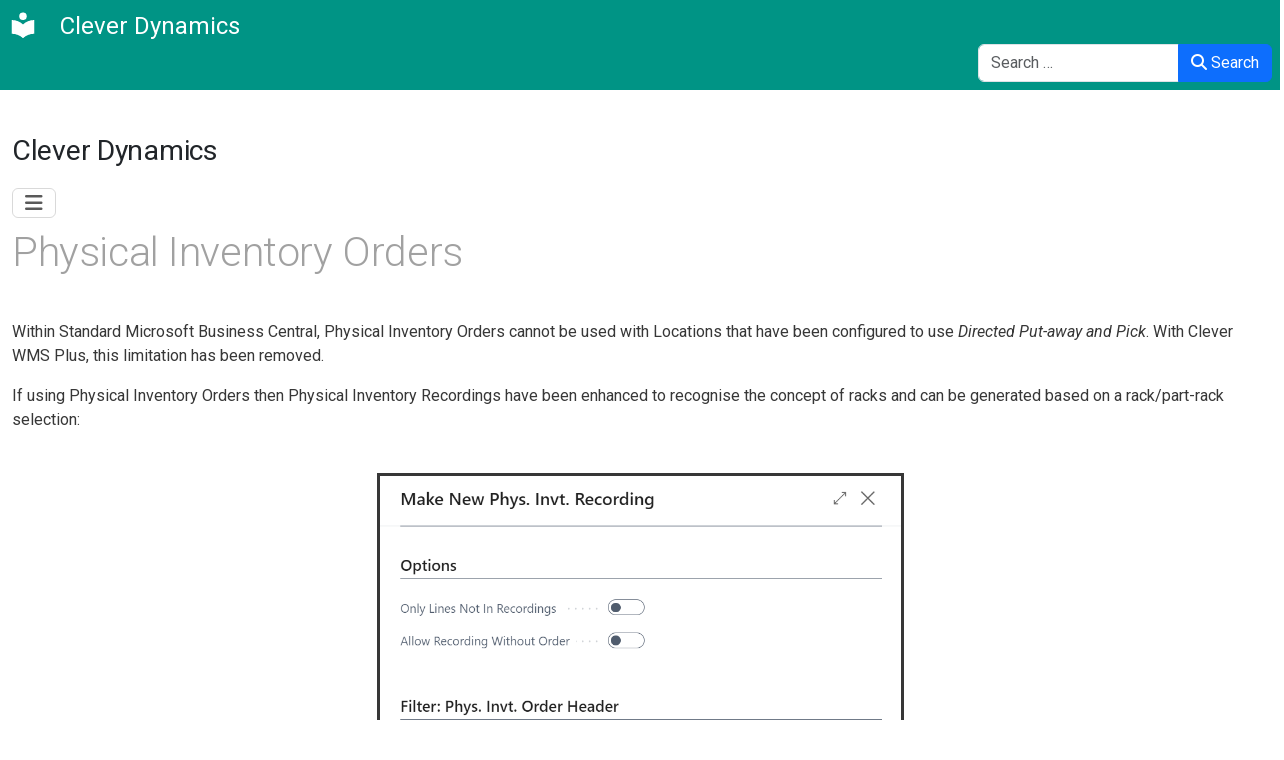

--- FILE ---
content_type: text/html; charset=utf-8
request_url: https://docs.cleverdynamics.com/clever-wms/clever-warehouse-plus/user-guide/warehouse-processing/physical-inventory-enhancements/physical-inventory-orders
body_size: 26805
content:

<!DOCTYPE html>
<html xml:lang="en-gb" lang="en-gb" >
<head>
	<meta charset="utf-8">
    <meta name="viewport" content="width=device-width, initial-scale=1, shrink-to-fit=no">
	<meta charset="utf-8">
	<meta name="author" content="Gary Frostick">
	<title>Clever Dynamics - Physical Inventory Orders</title>
	<link href="/templates/bfbootstrap/images/favicon.ico" rel="alternate icon" type="image/vnd.microsoft.icon">
<link href="/media/vendor/bootstrap/css/bootstrap.min.css?5.3.8" rel="stylesheet">
	<link href="/media/vendor/joomla-custom-elements/css/joomla-alert.min.css?0.4.1" rel="stylesheet">
	<link href="/templates/bfbootstrap/slicknav/slicknav.min.css" rel="stylesheet">
	<link href="/templates/bfbootstrap/css/template.css" rel="stylesheet">
	<link href="/media/system/css/joomla-fontawesome.min.css" rel="stylesheet">
<script src="/media/vendor/jquery/js/jquery.min.js?3.7.1"></script>
	<script src="/media/legacy/js/jquery-noconflict.min.js?504da4"></script>
	<script type="application/json" class="joomla-script-options new">{"joomla.jtext":{"MOD_FINDER_SEARCH_VALUE":"Search &hellip;","ERROR":"Error","MESSAGE":"Message","NOTICE":"Notice","WARNING":"Warning","JCLOSE":"Close","JOK":"OK","JOPEN":"Open"},"system.paths":{"root":"","rootFull":"https:\/\/docs.cleverdynamics.com\/","base":"","baseFull":"https:\/\/docs.cleverdynamics.com\/"},"csrf.token":"01a408e531e70ece56f372607aa0ce72"}</script>
	<script src="/media/system/js/core.min.js?a3d8f8"></script>
	<script src="/media/vendor/bootstrap/js/alert.min.js?5.3.8" type="module"></script>
	<script src="/media/vendor/bootstrap/js/button.min.js?5.3.8" type="module"></script>
	<script src="/media/vendor/bootstrap/js/carousel.min.js?5.3.8" type="module"></script>
	<script src="/media/vendor/bootstrap/js/collapse.min.js?5.3.8" type="module"></script>
	<script src="/media/vendor/bootstrap/js/dropdown.min.js?5.3.8" type="module"></script>
	<script src="/media/vendor/bootstrap/js/modal.min.js?5.3.8" type="module"></script>
	<script src="/media/vendor/bootstrap/js/offcanvas.min.js?5.3.8" type="module"></script>
	<script src="/media/vendor/bootstrap/js/popover.min.js?5.3.8" type="module"></script>
	<script src="/media/vendor/bootstrap/js/scrollspy.min.js?5.3.8" type="module"></script>
	<script src="/media/vendor/bootstrap/js/tab.min.js?5.3.8" type="module"></script>
	<script src="/media/vendor/bootstrap/js/toast.min.js?5.3.8" type="module"></script>
	<script src="/media/com_finder/js/finder.min.js?755761" type="module"></script>
	<script src="/media/system/js/messages.min.js?9a4811" type="module"></script>
	<script src="/templates/bfbootstrap/slicknav/jquery.slicknav.min.js"></script>
	<script src="/templates/bfbootstrap/js/template.js"></script>
	<script type="application/ld+json">{"@context":"https://schema.org","@graph":[{"@type":"Organization","@id":"https://docs.cleverdynamics.com/#/schema/Organization/base","name":"Clever Dynamics","url":"https://docs.cleverdynamics.com/"},{"@type":"WebSite","@id":"https://docs.cleverdynamics.com/#/schema/WebSite/base","url":"https://docs.cleverdynamics.com/","name":"Clever Dynamics","publisher":{"@id":"https://docs.cleverdynamics.com/#/schema/Organization/base"},"potentialAction":{"@type":"SearchAction","target":"https://docs.cleverdynamics.com/search-results?q={search_term_string}","query-input":"required name=search_term_string"}},{"@type":"WebPage","@id":"https://docs.cleverdynamics.com/#/schema/WebPage/base","url":"https://docs.cleverdynamics.com/clever-wms/clever-warehouse-plus/user-guide/warehouse-processing/physical-inventory-enhancements/physical-inventory-orders","name":"Clever Dynamics - Physical Inventory Orders","isPartOf":{"@id":"https://docs.cleverdynamics.com/#/schema/WebSite/base"},"about":{"@id":"https://docs.cleverdynamics.com/#/schema/Organization/base"},"inLanguage":"en-GB"},{"@type":"Article","@id":"https://docs.cleverdynamics.com/#/schema/com_content/article/414","name":"Physical Inventory Orders","headline":"Physical Inventory Orders","inLanguage":"en-GB","isPartOf":{"@id":"https://docs.cleverdynamics.com/#/schema/WebPage/base"}}]}</script>

<link rel="preconnect" href="https://fonts.gstatic.com" crossorigin>
        <link rel="stylesheet" href="https://fonts.googleapis.com/css?family=Roboto:300,400,400i,700%7CRoboto+Mono&display=fallback"><script>
jQuery(document).ready(function($){
	$('#main-menu').slicknav({
	label: '',
	duration: 300
});
});
</script>
</head>
<body class="site com_content view-article no-layout no-task itemid-615">
<div id="system-message-container" aria-live="polite"></div>

    <header id="header" class="header">
    	<div class="container p-2 mb-3">
    		<div class="row">
	        <div class="col-md-6">
		        <a href="/." title="Clever Dynamics" class="logo" aria-label="Clever Dynamics" data-md-component="logo"><svg xmlns="http://www.w3.org/2000/svg" viewBox="0 0 24 24"><path d="M12 8a3 3 0 0 0 3-3 3 3 0 0 0-3-3 3 3 0 0 0-3 3 3 3 0 0 0 3 3m0 3.54C9.64 9.35 6.5 8 3 8v11c3.5 0 6.64 1.35 9 3.54 2.36-2.19 5.5-3.54 9-3.54V8c-3.5 0-6.64 1.35-9 3.54z"></path></svg>
		        <span class="title ms-3 mt-2">
		            Clever Dynamics		        </span>
		        </a>
		        			</div>
	    	<div class="col-md-6 search-bar">
		        								<div class="moduletable ">
        
<form class="mod-finder js-finder-searchform form-search" action="/search-results" method="get" role="search">
    <label for="mod-finder-searchword117" class="visually-hidden finder">Search</label><div class="mod-finder__search input-group"><input type="text" name="q" id="mod-finder-searchword117" class="js-finder-search-query form-control" value="" placeholder="Search &hellip;"><button class="btn btn-primary" type="submit"><span class="icon-search icon-white" aria-hidden="true"></span> Search</button></div>
            </form>
</div>

											</div>
			</div>
		</div>
    </header><!-- End Header -->
	

		<div class="container main-content">
	<div class="row">
					<nav id="left-navbar" class="col-md-3 ">
							<div class="moduletable ">
            <h3 >Clever Dynamics</h3>        
<nav class="navbar navbar-expand-md">
	<button class="navbar-toggler navbar-toggler-right" type="button" data-bs-toggle="collapse" data-bs-target="#navbar110" aria-controls="navbar110" aria-expanded="false" aria-label="MOD_MENU_TOGGLE">
		<span class="icon-menu" aria-hidden="true"></span>
	</button>
	<div class="collapse navbar-collapse" id="navbar110">
		
				<ul id="main-menu" class="nav flex-column mb-sm-auto mb-0 align-items-center align-items-sm-start ">
				<li class="nav-item item-101 default"><a href="/" >Home</a></li><li class="nav-item item-699 deeper parent"><a href="#submenu699" data-bs-toggle="collapse" class="nav-link px-0 align-middle"><span class="mod-menu__heading nav-header ">Clever App Releases</span>
</a><ul class="collapse nav flex-column " id="submenu699"><li class="nav-item item-700"><a href="/clever-app-releases-information/release-schedule" >Release Schedule</a></li><li class="nav-item item-880"><a href="/clever-app-releases-information/august-2023" >Latest App Releases</a></li></ul></li><li class="nav-item item-791 deeper parent"><a href="#submenu791" data-bs-toggle="collapse" class="nav-link px-0 align-middle"><span class="mod-menu__heading nav-header ">Welcome to Clever Apps</span>
</a><ul class="collapse nav flex-column " id="submenu791"><li class="nav-item item-792"><a href="/welcome-to-clever-apps/clever-app-app-dependency-matrix" >Clever App Dependency Matrix</a></li><li class="nav-item item-793"><a href="/welcome-to-clever-apps/clever-app-installing-apps-into-on-premise-environments" >Installing Clever Apps into On-Premise Environments</a></li><li class="nav-item item-803"><a href="/welcome-to-clever-apps/clever-app-licencing-for-on-premise-environments" >Clever App Licencing for On-Premise Environments</a></li><li class="nav-item item-481"><a href="/welcome-to-clever-apps/licensing" >Clever Dynamics Licensing Registration Page</a></li></ul></li><li class="nav-item item-102 active deeper parent"><a href="/clever-wms" >Warehousing</a><ul class="collapse nav flex-column  show " id="submenu102"><li class="nav-item item-103 deeper parent"><a href="#submenu103" data-bs-toggle="collapse" class="nav-link px-0 align-middle"><span class="mod-menu__heading nav-header ">Clever WMS Devices</span>
</a><ul class="collapse nav flex-column " id="submenu103"><li class="nav-item item-104 deeper parent"><a href="/clever-wms/handheld/user-guide" >User Guide</a><ul class="collapse nav flex-column " id="submenu104"><li class="nav-item item-132"><a href="/clever-wms/handheld/user-guide/role-centre" >Role Centre</a></li><li class="nav-item item-1126 deeper parent"><a href="#submenu1126" data-bs-toggle="collapse" class="nav-link px-0 align-middle"><span class="mod-menu__heading nav-header ">Setup</span>
</a><ul class="collapse nav flex-column " id="submenu1126"><li class="nav-item item-1127 deeper parent"><a href="#submenu1127" data-bs-toggle="collapse" class="nav-link px-0 align-middle"><span class="mod-menu__heading nav-header ">Handheld Device Setup</span>
</a><ul class="collapse nav flex-column " id="submenu1127"><li class="nav-item item-511"><a href="/clever-wms/handheld/user-guide/setup/handheld-device-setup/handheld-device-connection" >Using the Connection Wizard</a></li><li class="nav-item item-1130"><a href="/clever-wms/handheld/user-guide/setup/handheld-device-setup/installing-the-clever-handheld-for-warehousing-app" >Installing the Clever Handheld for Warehousing App</a></li><li class="nav-item item-1131"><a href="/clever-wms/handheld/user-guide/setup/handheld-device-setup/connecting-the-clever-handheld-app-to-business-central" >Connecting the Clever Handheld App to Business Central</a></li><li class="nav-item item-1132"><a href="/clever-wms/handheld/user-guide/setup/handheld-device-setup/sharing-settings-between-handheld-devices" >Sharing Settings Between Handheld Devices</a></li></ul></li><li class="nav-item item-133 deeper parent"><a href="#submenu133" data-bs-toggle="collapse" class="nav-link px-0 align-middle"><span class="mod-menu__heading nav-header ">Clever WMS Devices Setup </span>
</a><ul class="collapse nav flex-column " id="submenu133"><li class="nav-item item-1129"><a href="/clever-wms/handheld/user-guide/setup/hand-held-set-up/overview" >Overview</a></li><li class="nav-item item-134"><a href="/clever-wms/handheld/user-guide/setup/hand-held-set-up/default-configuration-packages" >Default Configuration</a></li><li class="nav-item item-135"><a href="/clever-wms/handheld/user-guide/setup/hand-held-set-up/general-fasttab" >General FastTab</a></li><li class="nav-item item-642"><a href="/clever-wms/handheld/user-guide/setup/hand-held-set-up/printing-fasttab" >Printing FastTab</a></li><li class="nav-item item-136"><a href="/clever-wms/handheld/user-guide/setup/hand-held-set-up/receipt-fasttab" >Receipt FastTab</a></li><li class="nav-item item-137"><a href="/clever-wms/handheld/user-guide/setup/hand-held-set-up/pick-fasttab" >Pick FastTab</a></li><li class="nav-item item-138"><a href="/clever-wms/handheld/user-guide/setup/hand-held-set-up/shipment-fasttab" >Shipment FastTab</a></li><li class="nav-item item-139"><a href="/clever-wms/handheld/user-guide/setup/hand-held-set-up/warehouse-activities-fasttab" >Warehouse Activities FastTab</a></li><li class="nav-item item-140"><a href="/clever-wms/handheld/user-guide/setup/hand-held-set-up/movement-fasttab" >Movement FastTab</a></li><li class="nav-item item-141"><a href="/clever-wms/handheld/user-guide/setup/hand-held-set-up/req-req-phys-inventory-fasttabs" >Phys. Inventory FastTab</a></li><li class="nav-item item-1133"><a href="/clever-wms/handheld/user-guide/setup/hand-held-set-up/req-phys-inventory-fasttab" >Req. Phys Inventory FastTab</a></li><li class="nav-item item-142"><a href="/clever-wms/handheld/user-guide/setup/hand-held-set-up/putaway-fasttab" >Putaway FastTab</a></li><li class="nav-item item-144"><a href="/clever-wms/handheld/user-guide/setup/hand-held-set-up/production-fasttab" >Production FastTab</a></li><li class="nav-item item-1358"><a href="/clever-wms/handheld/user-guide/setup/hand-held-set-up/assembly-fasttab" >Assembly FastTab</a></li><li class="nav-item item-145"><a href="/clever-wms/handheld/user-guide/setup/hand-held-set-up/registration-setting-fasttab" >Registration Setting FastTab</a></li><li class="nav-item item-1134"><a href="/clever-wms/handheld/user-guide/setup/hand-held-set-up/ribbon-actions" >Ribbon Actions</a></li></ul></li><li class="nav-item item-652"><a href="/clever-wms/handheld/user-guide/setup/clever-device-framework-setup" >Clever Device Framework Setup</a></li><li class="nav-item item-958 deeper parent"><a href="#submenu958" data-bs-toggle="collapse" class="nav-link px-0 align-middle"><span class="mod-menu__heading nav-header ">Clever WMS Device Users</span>
</a><ul class="collapse nav flex-column " id="submenu958"><li class="nav-item item-143"><a href="/clever-wms/handheld/user-guide/setup/clever-wms-device-users/handheld-users" >Clever Device Users</a></li><li class="nav-item item-148"><a href="/clever-wms/handheld/user-guide/setup/clever-wms-device-users/handheld-user-groups" >Clever Device User Groups </a></li><li class="nav-item item-959"><a href="/clever-wms/handheld/user-guide/setup/clever-wms-device-users/assigning-device-users-to-warehouse-documents" >Assigning Device Users to Warehouse Documents</a></li></ul></li><li class="nav-item item-149"><a href="/clever-wms/handheld/user-guide/setup/device-menu-themes" >Device Menu &amp; Themes </a></li><li class="nav-item item-1140 deeper parent"><a href="#submenu1140" data-bs-toggle="collapse" class="nav-link px-0 align-middle"><span class="mod-menu__heading nav-header ">Device Functions</span>
</a><ul class="collapse nav flex-column " id="submenu1140"><li class="nav-item item-156"><a href="/clever-wms/handheld/user-guide/setup/device-functions/what-are-device-functions" >Device Functions Overview</a></li><li class="nav-item item-957"><a href="/clever-wms/handheld/user-guide/setup/device-functions/setup-required-loading-and-post-load-functions" >Setup - Loading and Load Post Functions</a></li><li class="nav-item item-646"><a href="/clever-wms/handheld/user-guide/setup/device-functions/device-function-optimisation" >Device Function Optimisation</a></li></ul></li><li class="nav-item item-1136 deeper parent"><a href="#submenu1136" data-bs-toggle="collapse" class="nav-link px-0 align-middle"><span class="mod-menu__heading nav-header ">Device Enquiries</span>
</a><ul class="collapse nav flex-column " id="submenu1136"><li class="nav-item item-150"><a href="/clever-wms/handheld/user-guide/setup/dev/device-enquiries" >Device Enquiries Overview</a></li><li class="nav-item item-1137"><a href="/clever-wms/handheld/user-guide/setup/dev/device-enquiry-filters" >Device Enquiry Filters</a></li><li class="nav-item item-1138"><a href="/clever-wms/handheld/user-guide/setup/dev/device-enquiry-columns" >Device Enquiry Columns</a></li><li class="nav-item item-1139"><a href="/clever-wms/handheld/user-guide/setup/dev/device-enquiry-drill-down" >Device Enquiry Drill-Down</a></li></ul></li><li class="nav-item item-151"><a href="/clever-wms/handheld/user-guide/setup/device-personalization" >Device Personalization</a></li><li class="nav-item item-1183"><a href="/clever-wms/handheld/user-guide/setup/devices" >Devices</a></li><li class="nav-item item-1182"><a href="/clever-wms/handheld/user-guide/setup/device-groups" >Device Groups</a></li><li class="nav-item item-152"><a href="/clever-wms/handheld/user-guide/setup/handheld-warehouse-reasons" >Clever WMS Device Reasons</a></li><li class="nav-item item-1187"><a href="/clever-wms/handheld/user-guide/setup/clever-wms-devices-zones" >Clever WMS Devices Zones</a></li><li class="nav-item item-1188"><a href="/clever-wms/handheld/user-guide/setup/clever-wms-device-asset-log" >Clever WMS Device Asset Log</a></li><li class="nav-item item-656"><a href="/clever-wms/handheld/user-guide/setup/location-card" >Location Card Setup</a></li><li class="nav-item item-657"><a href="/clever-wms/handheld/user-guide/setup/item-tracking-lot-and-serial-numbers" >Item Tracked Items Setup</a></li><li class="nav-item item-153"><a href="/clever-wms/handheld/user-guide/setup/under-and-over-receipting" >Under and Over Receipting Setup</a></li><li class="nav-item item-1189"><a href="/clever-wms/handheld/user-guide/setup/clever-printer-selection-setup" >Clever Printer Selection Setup</a></li></ul></li><li class="nav-item item-1128 deeper parent"><a href="#submenu1128" data-bs-toggle="collapse" class="nav-link px-0 align-middle"><span class="mod-menu__heading nav-header ">Usage</span>
</a><ul class="collapse nav flex-column " id="submenu1128"><li class="nav-item item-155 deeper parent"><a href="#submenu155" data-bs-toggle="collapse" class="nav-link px-0 align-middle"><span class="mod-menu__heading nav-header ">Device Functions </span>
</a><ul class="collapse nav flex-column " id="submenu155"><li class="nav-item item-1141 deeper parent"><a href="#submenu1141" data-bs-toggle="collapse" class="nav-link px-0 align-middle"><span class="mod-menu__heading nav-header ">Receiving</span>
</a><ul class="collapse nav flex-column " id="submenu1141"><li class="nav-item item-157"><a href="/clever-wms/handheld/user-guide/usage/device-functions/inbound/receiving" >Overview</a></li><li class="nav-item item-1142"><a href="/clever-wms/handheld/user-guide/usage/device-functions/inbound/receipt-function" >Receipt Function</a></li><li class="nav-item item-1143"><a href="/clever-wms/handheld/user-guide/usage/device-functions/inbound/rcpt-by-item-function" >Rcpt. by Item Function</a></li><li class="nav-item item-1144"><a href="/clever-wms/handheld/user-guide/usage/device-functions/inbound/rcpt-by-vendor-function" >Rcpt. by Vendor Function</a></li><li class="nav-item item-1145"><a href="/clever-wms/handheld/user-guide/usage/device-functions/inbound/put-away-function" >Put-Away Function</a></li><li class="nav-item item-1150"><a href="/clever-wms/handheld/user-guide/usage/device-functions/inbound/container-put-away-function" >Container Put-Away Function</a></li><li class="nav-item item-1173"><a href="/clever-wms/handheld/user-guide/usage/device-functions/inbound/bulk-transfer-receipt-function" >Bulk Transfer Receipt Function</a></li></ul></li><li class="nav-item item-1151 deeper parent"><a href="#submenu1151" data-bs-toggle="collapse" class="nav-link px-0 align-middle"><span class="mod-menu__heading nav-header ">Picking</span>
</a><ul class="collapse nav flex-column " id="submenu1151"><li class="nav-item item-158"><a href="/clever-wms/handheld/user-guide/usage/device-functions/picking-menu/picking" >Overview</a></li><li class="nav-item item-1152"><a href="/clever-wms/handheld/user-guide/usage/device-functions/picking-menu/pick-function" >Pick Function</a></li><li class="nav-item item-1154"><a href="/clever-wms/handheld/user-guide/usage/device-functions/picking-menu/express-pick-function" >Express Pick Function</a></li><li class="nav-item item-1155"><a href="/clever-wms/handheld/user-guide/usage/device-functions/picking-menu/container-pick-function" >Container Pick Function</a></li><li class="nav-item item-1156"><a href="/clever-wms/handheld/user-guide/usage/device-functions/picking-menu/shipment-function" >Shipment Function</a></li><li class="nav-item item-1157"><a href="/clever-wms/handheld/user-guide/usage/device-functions/picking-menu/loading-function" >Loading Function</a></li><li class="nav-item item-1158"><a href="/clever-wms/handheld/user-guide/usage/device-functions/picking-menu/load-post-function" >Load Post Function</a></li></ul></li><li class="nav-item item-159"><a href="/clever-wms/handheld/user-guide/usage/device-functions/enquiries" >Enquiries </a></li><li class="nav-item item-1159 deeper parent"><a href="#submenu1159" data-bs-toggle="collapse" class="nav-link px-0 align-middle"><span class="mod-menu__heading nav-header ">Internal</span>
</a><ul class="collapse nav flex-column " id="submenu1159"><li class="nav-item item-160"><a href="/clever-wms/handheld/user-guide/usage/device-functions/internal1/internal" >Overview</a></li><li class="nav-item item-1160"><a href="/clever-wms/handheld/user-guide/usage/device-functions/internal1/movement-function" >Movement Function</a></li><li class="nav-item item-1161"><a href="/clever-wms/handheld/user-guide/usage/device-functions/internal1/container-movement-function" >Container Movement Function</a></li><li class="nav-item item-1162"><a href="/clever-wms/handheld/user-guide/usage/device-functions/internal1/directed-movement-function" >Directed Movement Function</a></li><li class="nav-item item-161"><a href="/clever-wms/handheld/user-guide/usage/device-functions/internal1/stock-count" >Physical Inventory Function</a></li><li class="nav-item item-1165"><a href="/clever-wms/handheld/user-guide/usage/device-functions/internal1/requested-physical-inventory-function" >Requested Physical Inventory Function</a></li><li class="nav-item item-1166"><a href="/clever-wms/handheld/user-guide/usage/device-functions/internal1/physical-inventory-recording-function" >Physical Inventory Recording Function</a></li><li class="nav-item item-1167"><a href="/clever-wms/handheld/user-guide/usage/device-functions/internal1/container-inventory-movement-function" >Container Inventory Movement Function</a></li><li class="nav-item item-1168"><a href="/clever-wms/handheld/user-guide/usage/device-functions/internal1/container-consolidation-function" >Container Consolidation Function</a></li><li class="nav-item item-1169"><a href="/clever-wms/handheld/user-guide/usage/device-functions/internal1/add-bin-contents-function" >Add Bin Contents Function</a></li><li class="nav-item item-1170"><a href="/clever-wms/handheld/user-guide/usage/device-functions/internal1/bin-block-function" >Bin Block Function</a></li><li class="nav-item item-1171"><a href="/clever-wms/handheld/user-guide/usage/device-functions/internal1/item-reference-function" >Item Reference Function</a></li><li class="nav-item item-1172"><a href="/clever-wms/handheld/user-guide/usage/device-functions/internal1/substitution-function" >Substitution Function</a></li></ul></li><li class="nav-item item-1174 deeper parent"><a href="#submenu1174" data-bs-toggle="collapse" class="nav-link px-0 align-middle"><span class="mod-menu__heading nav-header ">Manufacturing</span>
</a><ul class="collapse nav flex-column " id="submenu1174"><li class="nav-item item-162"><a href="/clever-wms/handheld/user-guide/usage/device-functions/manufacture/manufacturing" >Overview</a></li><li class="nav-item item-1175"><a href="/clever-wms/handheld/user-guide/usage/device-functions/manufacture/production-consumption-function" >Production Consumption Function</a></li><li class="nav-item item-1176"><a href="/clever-wms/handheld/user-guide/usage/device-functions/manufacture/production-output-function" >Production Output Function</a></li><li class="nav-item item-1357"><a href="/clever-wms/handheld/user-guide/usage/device-functions/manufacture/assembly-function" >Assembly Function</a></li></ul></li><li class="nav-item item-1177 deeper parent"><a href="#submenu1177" data-bs-toggle="collapse" class="nav-link px-0 align-middle"><span class="mod-menu__heading nav-header ">Printer Selection</span>
</a><ul class="collapse nav flex-column " id="submenu1177"><li class="nav-item item-1190"><a href="/clever-wms/handheld/user-guide/usage/device-functions/printer-selection/overview" >Overview</a></li><li class="nav-item item-1178"><a href="/clever-wms/handheld/user-guide/usage/device-functions/printer-selection/default-printer-selections" >Default Printer Selections</a></li><li class="nav-item item-1179"><a href="/clever-wms/handheld/user-guide/usage/device-functions/printer-selection/print-area-selection" >Print Area Selection</a></li></ul></li><li class="nav-item item-1180"><a href="/clever-wms/handheld/user-guide/usage/device-functions/switch-location" >Switch Location</a></li><li class="nav-item item-1181"><a href="/clever-wms/handheld/user-guide/usage/device-functions/switch-user" >Switch User</a></li></ul></li><li class="nav-item item-1184 deeper parent"><a href="#submenu1184" data-bs-toggle="collapse" class="nav-link px-0 align-middle"><span class="mod-menu__heading nav-header ">Clever Device Log</span>
</a><ul class="collapse nav flex-column " id="submenu1184"><li class="nav-item item-147"><a href="/clever-wms/handheld/user-guide/usage/clever-device-log/logging" >Clever Device Log</a></li><li class="nav-item item-1185"><a href="/clever-wms/handheld/user-guide/usage/clever-device-log/clear-device-log-report" >Clear Device Log Report</a></li><li class="nav-item item-1186"><a href="/clever-wms/handheld/user-guide/usage/clever-device-log/using-retention-policies" >Using Retention Policies</a></li></ul></li></ul></li><li class="nav-item item-164 deeper parent"><a href="#submenu164" data-bs-toggle="collapse" class="nav-link px-0 align-middle"><span class="mod-menu__heading nav-header ">Additional Information</span>
</a><ul class="collapse nav flex-column " id="submenu164"><li class="nav-item item-131"><a href="/clever-wms/handheld/user-guide/additional-information/extension-management" >Extension Management </a></li><li class="nav-item item-865"><a href="/clever-wms/handheld/user-guide/additional-information/assisted-setup" >Onboarding Resources</a></li><li class="nav-item item-120"><a href="/clever-wms/handheld/user-guide/additional-information/permission-sets" >Permission Sets</a></li><li class="nav-item item-643"><a href="/clever-wms/handheld/user-guide/additional-information/clever-wms-device-printers" >Clever WMS Device Printers</a></li><li class="nav-item item-165"><a href="/clever-wms/handheld/user-guide/additional-information/gs1-identifiers" >GS1 Identifiers </a></li><li class="nav-item item-166"><a href="/clever-wms/handheld/user-guide/additional-information/token-registration" >Token Registration </a></li><li class="nav-item item-1084"><a href="/clever-wms/handheld/user-guide/additional-information/device-app-renew-the-settings" >Device App - Renew the Settings</a></li><li class="nav-item item-167"><a href="/clever-wms/handheld/user-guide/additional-information/voice-setup" >Voice Setup</a></li><li class="nav-item item-168"><a href="/clever-wms/handheld/user-guide/additional-information/barcode-processing" >Barcode Processing</a></li><li class="nav-item item-170"><a href="/clever-wms/handheld/user-guide/additional-information/appendix" >Appendix </a></li><li class="nav-item item-146"><a href="/clever-wms/handheld/user-guide/additional-information/data-format" >Date Formatting</a></li></ul></li></ul></li><li class="nav-item item-171 deeper parent"><a href="#submenu171" data-bs-toggle="collapse" class="nav-link px-0 align-middle"><span class="mod-menu__heading nav-header ">Developers Guide</span>
</a><ul class="collapse nav flex-column " id="submenu171"><li class="nav-item item-172"><a href="/clever-wms/handheld/developers-guide/introduction" >Introduction</a></li><li class="nav-item item-173"><a href="/clever-wms/handheld/developers-guide/validation-context-response-column-style" >Validation, Context, Response, &amp; Column Style</a></li><li class="nav-item item-174"><a href="/clever-wms/handheld/developers-guide/round-trip-of-a-receipt" >Round Trip of a Receipt</a></li><li class="nav-item item-175"><a href="/clever-wms/handheld/developers-guide/extending-the-solution" >Extending the Solution</a></li><li class="nav-item item-176"><a href="/clever-wms/handheld/developers-guide/published-events" >Published Events</a></li><li class="nav-item item-177"><a href="/clever-wms/handheld/developers-guide/sender-session-functions" >Sender &amp; Session Functions</a></li><li class="nav-item item-178"><a href="/clever-wms/handheld/developers-guide/bespoke-examples" >Bespoke Examples</a></li><li class="nav-item item-179"><a href="/clever-wms/handheld/developers-guide/general-examples" >General Examples</a></li><li class="nav-item item-180"><a href="/clever-wms/handheld/developers-guide/new-bespoke-functions" >New Bespoke Functions</a></li><li class="nav-item item-181"><a href="/clever-wms/handheld/developers-guide/developing-in-a-local-docker-container" >Developing in a Local Docker Container</a></li><li class="nav-item item-644"><a href="/clever-wms/handheld/developers-guide/device-optimisation-avoid-round-trip-functions" >Device Function Optimisation - Avoid Round Trip Functions</a></li><li class="nav-item item-645"><a href="/clever-wms/handheld/developers-guide/on-server-barcode-processing" >On-Server Barcode Processing</a></li></ul></li><li class="nav-item item-154"><a href="/clever-wms/handheld/changelog" >Change Log (App)</a></li><li class="nav-item item-631"><a href="/clever-wms/handheld/change-log-device-client" >Change Log (Device)</a></li><li class="nav-item item-169"><a href="/clever-wms/handheld/faq" >FAQ</a></li></ul></li><li class="nav-item item-548 active deeper parent"><a href="#submenu548" data-bs-toggle="collapse" class="nav-link px-0 align-middle"><span class="mod-menu__heading nav-header ">Clever WMS Plus</span>
</a><ul class="collapse nav flex-column  show " id="submenu548"><li class="nav-item item-555 active deeper parent"><a href="/clever-wms/clever-warehouse-plus/user-guide" >User Guide</a><ul class="collapse nav flex-column  show " id="submenu555"><li class="nav-item item-956"><a href="/clever-wms/clever-warehouse-plus/user-guide/permission-sets" >Permission Sets</a></li><li class="nav-item item-556 deeper parent"><a href="#submenu556" data-bs-toggle="collapse" class="nav-link px-0 align-middle"><span class="mod-menu__heading nav-header ">Setup</span>
</a><ul class="collapse nav flex-column " id="submenu556"><li class="nav-item item-557"><a href="/clever-wms/clever-warehouse-plus/user-guide/setup/bin-formats" >Bin Code Formats</a></li><li class="nav-item item-558"><a href="/clever-wms/clever-warehouse-plus/user-guide/setup/put-away-templates" >Put-Away Templates</a></li><li class="nav-item item-559"><a href="/clever-wms/clever-warehouse-plus/user-guide/setup/pick-templates" >Pick Templates</a></li><li class="nav-item item-578"><a href="/clever-wms/clever-warehouse-plus/user-guide/setup/pick-worksheet-templates" >Pick Worksheet Templates</a></li><li class="nav-item item-649"><a href="/clever-wms/clever-warehouse-plus/user-guide/setup/upgrading-an-existing-location" >Upgrading an Existing Location</a></li></ul></li><li class="nav-item item-560 deeper parent"><a href="#submenu560" data-bs-toggle="collapse" class="nav-link px-0 align-middle"><span class="mod-menu__heading nav-header ">Warehouse Layout</span>
</a><ul class="collapse nav flex-column " id="submenu560"><li class="nav-item item-612"><a href="/clever-wms/clever-warehouse-plus/user-guide/warehouse-layout/laying-out-the-warehouse" >Laying Out the Warehouse</a></li><li class="nav-item item-587 deeper parent"><a href="#submenu587" data-bs-toggle="collapse" class="nav-link px-0 align-middle"><span class="mod-menu__heading nav-header ">Locations</span>
</a><ul class="collapse nav flex-column " id="submenu587"><li class="nav-item item-593"><a href="/clever-wms/clever-warehouse-plus/user-guide/warehouse-layout/locations/location-card-enhancements" >Location Card Enhancements</a></li><li class="nav-item item-592"><a href="/clever-wms/clever-warehouse-plus/user-guide/warehouse-layout/locations/location-history-and-statistics" >Location History and Statistics</a></li></ul></li><li class="nav-item item-584 deeper parent"><a href="#submenu584" data-bs-toggle="collapse" class="nav-link px-0 align-middle"><span class="mod-menu__heading nav-header ">Zones</span>
</a><ul class="collapse nav flex-column " id="submenu584"><li class="nav-item item-586"><a href="/clever-wms/clever-warehouse-plus/user-guide/warehouse-layout/zones/zone-list-enhancements" >Zone List Enhancements</a></li><li class="nav-item item-594"><a href="/clever-wms/clever-warehouse-plus/user-guide/warehouse-layout/zones/zone-history-and-statistics" >Zone History and Statistics</a></li></ul></li><li class="nav-item item-583 deeper parent"><a href="#submenu583" data-bs-toggle="collapse" class="nav-link px-0 align-middle"><span class="mod-menu__heading nav-header ">Racks</span>
</a><ul class="collapse nav flex-column " id="submenu583"><li class="nav-item item-581"><a href="/clever-wms/clever-warehouse-plus/user-guide/warehouse-layout/racks/rackslist" >Racks List</a></li><li class="nav-item item-591"><a href="/clever-wms/clever-warehouse-plus/user-guide/warehouse-layout/racks/create-racks-batch-job" >Create Racks Batch Job</a></li><li class="nav-item item-582"><a href="/clever-wms/clever-warehouse-plus/user-guide/warehouse-layout/racks/rack-bin-creation" >Rack Bin Creation</a></li><li class="nav-item item-595"><a href="/clever-wms/clever-warehouse-plus/user-guide/warehouse-layout/racks/rack-history-and-statistics" >Rack History and Statistics</a></li></ul></li><li class="nav-item item-585 deeper parent"><a href="#submenu585" data-bs-toggle="collapse" class="nav-link px-0 align-middle"><span class="mod-menu__heading nav-header ">Bins</span>
</a><ul class="collapse nav flex-column " id="submenu585"><li class="nav-item item-576"><a href="/clever-wms/clever-warehouse-plus/user-guide/warehouse-layout/bins/bin-areas" >Bin Areas</a></li><li class="nav-item item-590"><a href="/clever-wms/clever-warehouse-plus/user-guide/warehouse-layout/bins/bins-list-enhancements" >Bins List Enhancements</a></li><li class="nav-item item-589"><a href="/clever-wms/clever-warehouse-plus/user-guide/warehouse-layout/bins/create-floor-bins-batch-job" >Create Floor Bins Batch Job</a></li><li class="nav-item item-598"><a href="/clever-wms/clever-warehouse-plus/user-guide/warehouse-layout/bins/bin-content-enhancements" >Bin Content Enhancements</a></li><li class="nav-item item-599"><a href="/clever-wms/clever-warehouse-plus/user-guide/warehouse-layout/bins/bin-history-and-statistics" >Bin History and Statistics</a></li></ul></li><li class="nav-item item-580"><a href="/clever-wms/clever-warehouse-plus/user-guide/warehouse-layout/put-away-pick-routes" >Put-away/Pick Routes</a></li><li class="nav-item item-561"><a href="/clever-wms/clever-warehouse-plus/user-guide/warehouse-layout/bin-rules" >Bin Rules</a></li><li class="nav-item item-628"><a href="/clever-wms/clever-warehouse-plus/user-guide/warehouse-layout/printing-bin-labels" >Printing Bin Labels</a></li></ul></li><li class="nav-item item-602 deeper parent"><a href="#submenu602" data-bs-toggle="collapse" class="nav-link px-0 align-middle"><span class="mod-menu__heading nav-header ">Items and Stockkeeping Units</span>
</a><ul class="collapse nav flex-column " id="submenu602"><li class="nav-item item-603"><a href="/clever-wms/clever-warehouse-plus/user-guide/items-and-stockkeeping-units/item-card-enhancements" >Item Card Enhancements</a></li><li class="nav-item item-604"><a href="/clever-wms/clever-warehouse-plus/user-guide/items-and-stockkeeping-units/stockkeeping-unit-card-enhancements" >Stockkeeping Unit Card Enhancements</a></li><li class="nav-item item-608"><a href="/clever-wms/clever-warehouse-plus/user-guide/items-and-stockkeeping-units/warehouse-item-information-worksheet" >Warehouse Item Information Worksheet</a></li></ul></li><li class="nav-item item-571 active deeper parent"><a href="#submenu571" data-bs-toggle="collapse" class="nav-link px-0 align-middle"><span class="mod-menu__heading nav-header ">Warehouse Processing</span>
</a><ul class="collapse nav flex-column  show " id="submenu571"><li class="nav-item item-577"><a href="/clever-wms/clever-warehouse-plus/user-guide/warehouse-processing/pick-worksheet-enhancements" >Pick Worksheet Enhancements</a></li><li class="nav-item item-579"><a href="/clever-wms/clever-warehouse-plus/user-guide/warehouse-processing/automated-bin-replenishment" >Automated Bin Replenishment</a></li><li class="nav-item item-600 active deeper parent"><a href="#submenu600" data-bs-toggle="collapse" class="nav-link px-0 align-middle"><span class="mod-menu__heading nav-header ">Physical Inventory Enhancements</span>
</a><ul class="collapse nav flex-column  show " id="submenu600"><li class="nav-item item-613"><a href="/clever-wms/clever-warehouse-plus/user-guide/warehouse-processing/physical-inventory-enhancements/physical-inventory-journals" >Physical Inventory Journals</a></li><li class="nav-item item-614"><a href="/clever-wms/clever-warehouse-plus/user-guide/warehouse-processing/physical-inventory-enhancements/warehouse-physical-inventory-journals" >Warehouse Physical Inventory Journals</a></li><li class="nav-item item-615 current active"><a href="/clever-wms/clever-warehouse-plus/user-guide/warehouse-processing/physical-inventory-enhancements/physical-inventory-orders" aria-current="page">Physical Inventory Orders</a></li></ul></li><li class="nav-item item-601"><a href="/clever-wms/clever-warehouse-plus/user-guide/warehouse-processing/correcting-picks" >Correcting Picks</a></li><li class="nav-item item-607"><a href="/clever-wms/clever-warehouse-plus/user-guide/warehouse-processing/transfer-losses" >Transfer Losses</a></li><li class="nav-item item-609"><a href="/clever-wms/clever-warehouse-plus/user-guide/warehouse-processing/bin-suspensions" >Bin Suspensions</a></li><li class="nav-item item-610"><a href="/clever-wms/clever-warehouse-plus/user-guide/warehouse-processing/warehouse-employee-enhancements" >Warehouse Employee Enhancements</a></li></ul></li><li class="nav-item item-575 deeper parent"><a href="#submenu575" data-bs-toggle="collapse" class="nav-link px-0 align-middle"><span class="mod-menu__heading nav-header ">Creating Warehouse Documents</span>
</a><ul class="collapse nav flex-column " id="submenu575"><li class="nav-item item-605"><a href="/clever-wms/clever-warehouse-plus/user-guide/creating-warehouse-documents/create-warehouse-shipments" >Create Warehouse Shipments</a></li><li class="nav-item item-606"><a href="/clever-wms/clever-warehouse-plus/user-guide/creating-warehouse-documents/create-warehouse-receipts" >Create Warehouse Receipts</a></li></ul></li><li class="nav-item item-562 deeper parent"><a href="#submenu562" data-bs-toggle="collapse" class="nav-link px-0 align-middle"><span class="mod-menu__heading nav-header ">Analysis and Enquires</span>
</a><ul class="collapse nav flex-column " id="submenu562"><li class="nav-item item-563 deeper parent"><a href="#submenu563" data-bs-toggle="collapse" class="nav-link px-0 align-middle"><span class="mod-menu__heading nav-header ">Location Visual Enquiry</span>
</a><ul class="collapse nav flex-column " id="submenu563"><li class="nav-item item-564"><a href="/clever-wms/clever-warehouse-plus/user-guide/analysis-and-enquires/location-visual-enquiry/setting-up-the-visual-enquiry" >Visual Enquiry Setup</a></li><li class="nav-item item-565"><a href="/clever-wms/clever-warehouse-plus/user-guide/analysis-and-enquires/location-visual-enquiry/using-the-visual-enquiry" >Using the Visual Enquiry</a></li></ul></li><li class="nav-item item-566"><a href="/clever-wms/clever-warehouse-plus/user-guide/analysis-and-enquires/location-statistics" >Location Statistics</a></li><li class="nav-item item-567"><a href="/clever-wms/clever-warehouse-plus/user-guide/analysis-and-enquires/location-statistics-by-warehouse-employee" >Location Statistics by Warehouse Employee</a></li><li class="nav-item item-568"><a href="/clever-wms/clever-warehouse-plus/user-guide/analysis-and-enquires/item-age-composition" >Item Age Composition</a></li><li class="nav-item item-569"><a href="/clever-wms/clever-warehouse-plus/user-guide/analysis-and-enquires/item-expiration" >Item Expiration</a></li><li class="nav-item item-570"><a href="/clever-wms/clever-warehouse-plus/user-guide/analysis-and-enquires/physical-inventory" >Physical Inventory</a></li></ul></li><li class="nav-item item-572 deeper parent"><a href="#submenu572" data-bs-toggle="collapse" class="nav-link px-0 align-middle"><span class="mod-menu__heading nav-header ">Reports</span>
</a><ul class="collapse nav flex-column " id="submenu572"><li class="nav-item item-573"><a href="/clever-wms/clever-warehouse-plus/user-guide/reports/item-expiration-value" >Item Expiration Value</a></li><li class="nav-item item-574"><a href="/clever-wms/clever-warehouse-plus/user-guide/reports/physical-inventory-accuracy" >Physical Inventory Accuracy</a></li></ul></li><li class="nav-item item-611"><a href="/clever-wms/clever-warehouse-plus/user-guide/glossary" >Glossary</a></li></ul></li><li class="nav-item item-549 deeper parent"><a href="#submenu549" data-bs-toggle="collapse" class="nav-link px-0 align-middle"><span class="mod-menu__heading nav-header ">Developer Guide</span>
</a><ul class="collapse nav flex-column " id="submenu549"><li class="nav-item item-955"><a href="/clever-wms/clever-warehouse-plus/developers-guide/dependencies" >Dependencies</a></li><li class="nav-item item-550"><a href="/clever-wms/clever-warehouse-plus/developers-guide/extending-put-away-templates" >Extending Put-Away Templates</a></li><li class="nav-item item-551"><a href="/clever-wms/clever-warehouse-plus/developers-guide/extending-pick-templates" >Extending Pick Templates</a></li><li class="nav-item item-552"><a href="/clever-wms/clever-warehouse-plus/developers-guide/extending-bin-rules" >Extending Bin Rules</a></li><li class="nav-item item-553"><a href="/clever-wms/clever-warehouse-plus/developers-guide/extending-the-visual-warehouse-enquiry" >Extending the Visual Warehouse Enquiry</a></li></ul></li><li class="nav-item item-647"><a href="/clever-wms/clever-warehouse-plus/change-log" >Change Log</a></li></ul></li><li class="nav-item item-512 deeper parent"><a href="#submenu512" data-bs-toggle="collapse" class="nav-link px-0 align-middle"><span class="mod-menu__heading nav-header ">Clever WMS Containers</span>
</a><ul class="collapse nav flex-column " id="submenu512"><li class="nav-item item-513 deeper parent"><a href="/clever-wms/clever-containers/user-guide" >User Guide</a><ul class="collapse nav flex-column " id="submenu513"><li class="nav-item item-515"><a href="/clever-wms/clever-containers/user-guide/permission-sets" >Permission Sets</a></li><li class="nav-item item-516"><a href="/clever-wms/clever-containers/user-guide/extension-management" >Extension Management</a></li><li class="nav-item item-517"><a href="/clever-wms/clever-containers/user-guide/container-types" >Container Types</a></li><li class="nav-item item-518"><a href="/clever-wms/clever-containers/user-guide/container-journals-and-batches" >Container Journals and Batches</a></li><li class="nav-item item-519 deeper parent"><a href="#submenu519" data-bs-toggle="collapse" class="nav-link px-0 align-middle"><span class="mod-menu__heading nav-header ">Container Setup</span>
</a><ul class="collapse nav flex-column " id="submenu519"><li class="nav-item item-526"><a href="/clever-wms/clever-containers/user-guide/container-setup/container-setup" >Container Setup</a></li><li class="nav-item item-520"><a href="/clever-wms/clever-containers/user-guide/container-setup/general-fasttab" >General FastTab</a></li><li class="nav-item item-521"><a href="/clever-wms/clever-containers/user-guide/container-setup/sscc-fasttab" >SSCC FastTab</a></li><li class="nav-item item-522"><a href="/clever-wms/clever-containers/user-guide/container-setup/ribbon-options" >Ribbon Options</a></li></ul></li><li class="nav-item item-523"><a href="/clever-wms/clever-containers/user-guide/customer-card" >Customer Card</a></li><li class="nav-item item-524"><a href="/clever-wms/clever-containers/user-guide/item-card" >Item Card</a></li><li class="nav-item item-525"><a href="/clever-wms/clever-containers/user-guide/item-categories" >Item Categories</a></li><li class="nav-item item-527"><a href="/clever-wms/clever-containers/user-guide/location-card" >Location Card</a></li><li class="nav-item item-528"><a href="/clever-wms/clever-containers/user-guide/bins" >Bins</a></li><li class="nav-item item-529"><a href="/clever-wms/clever-containers/user-guide/shipment-bins" >Shipment Bins</a></li><li class="nav-item item-530 deeper parent"><a href="#submenu530" data-bs-toggle="collapse" class="nav-link px-0 align-middle"><span class="mod-menu__heading nav-header ">Container Card</span>
</a><ul class="collapse nav flex-column " id="submenu530"><li class="nav-item item-531"><a href="/clever-wms/clever-containers/user-guide/container-card/container-card" >Container Card</a></li><li class="nav-item item-532"><a href="/clever-wms/clever-containers/user-guide/container-card/ribbon-options" >Ribbon Options</a></li></ul></li><li class="nav-item item-533 deeper parent"><a href="#submenu533" data-bs-toggle="collapse" class="nav-link px-0 align-middle"><span class="mod-menu__heading nav-header ">Using Container Functionality on Handheld Devices</span>
</a><ul class="collapse nav flex-column " id="submenu533"><li class="nav-item item-534"><a href="/clever-wms/clever-containers/user-guide/using-container-functionality-on-handheld-devices/setting-up-container-device-functions" >Setting up Container Device Functions</a></li><li class="nav-item item-535"><a href="/clever-wms/clever-containers/user-guide/using-container-functionality-on-handheld-devices/adding-container-device-functions-to-a-device-menu" >Adding Container Device Functions to a Device Menu</a></li><li class="nav-item item-536"><a href="/clever-wms/clever-containers/user-guide/using-container-functionality-on-handheld-devices/handheld-warehouse-setup" >Clever WMS Devices Setup</a></li></ul></li><li class="nav-item item-537"><a href="/clever-wms/clever-containers/user-guide/container-journals" >Container Journals</a></li><li class="nav-item item-538 deeper parent"><a href="#submenu538" data-bs-toggle="collapse" class="nav-link px-0 align-middle"><span class="mod-menu__heading nav-header ">Processing Warehouse Documents with Containers</span>
</a><ul class="collapse nav flex-column " id="submenu538"><li class="nav-item item-539"><a href="/clever-wms/clever-containers/user-guide/processing-warehouse-documents-with-containers/warehouse-receipts" >Warehouse Receipts</a></li><li class="nav-item item-540"><a href="/clever-wms/clever-containers/user-guide/processing-warehouse-documents-with-containers/warehouse-put-aways" >Warehouse Put-Aways</a></li><li class="nav-item item-541"><a href="/clever-wms/clever-containers/user-guide/processing-warehouse-documents-with-containers/warehouse-shipments" >Warehouse Shipments</a></li><li class="nav-item item-542"><a href="/clever-wms/clever-containers/user-guide/processing-warehouse-documents-with-containers/warehouse-picks" >Warehouse Picks</a></li></ul></li><li class="nav-item item-543"><a href="/clever-wms/clever-containers/user-guide/posted-sales-shipments" >Posted Sales Shipments</a></li><li class="nav-item item-544"><a href="/clever-wms/clever-containers/user-guide/sales-orders" >Sales Orders</a></li><li class="nav-item item-545 deeper parent"><a href="#submenu545" data-bs-toggle="collapse" class="nav-link px-0 align-middle"><span class="mod-menu__heading nav-header ">Appendix</span>
</a><ul class="collapse nav flex-column " id="submenu545"><li class="nav-item item-546"><a href="/clever-wms/clever-containers/user-guide/appendix/container-tracking-matrix" >Container Tracking Matrix</a></li></ul></li></ul></li><li class="nav-item item-514"><a href="/clever-wms/clever-containers/change-log" >Change Log</a></li></ul></li><li class="nav-item item-184 deeper parent"><a href="#submenu184" data-bs-toggle="collapse" class="nav-link px-0 align-middle"><span class="mod-menu__heading nav-header ">Clever Shipment Management</span>
</a><ul class="collapse nav flex-column " id="submenu184"><li class="nav-item item-185 deeper parent"><a href="/clever-wms/shipment-management/user-guide" >User Guide</a><ul class="collapse nav flex-column " id="submenu185"><li class="nav-item item-1081"><a href="/clever-wms/shipment-management/user-guide/role-centre" >Shipment Management Role Centre</a></li><li class="nav-item item-192 deeper parent"><a href="#submenu192" data-bs-toggle="collapse" class="nav-link px-0 align-middle"><span class="mod-menu__heading nav-header ">Setup</span>
</a><ul class="collapse nav flex-column " id="submenu192"><li class="nav-item item-746 deeper parent"><a href="#submenu746" data-bs-toggle="collapse" class="nav-link px-0 align-middle"><span class="mod-menu__heading nav-header ">Shipment Management Setup</span>
</a><ul class="collapse nav flex-column " id="submenu746"><li class="nav-item item-496"><a href="/clever-wms/shipment-management/user-guide/shipment-management-setup/shipment-management-setup/introduction-to-setup" >Overview</a></li><li class="nav-item item-1088"><a href="/clever-wms/shipment-management/user-guide/shipment-management-setup/shipment-management-setup/default-configuration" >Default Configuration</a></li><li class="nav-item item-193"><a href="/clever-wms/shipment-management/user-guide/shipment-management-setup/shipment-management-setup/scheduling-fasttab" >Scheduling Tab</a></li><li class="nav-item item-194"><a href="/clever-wms/shipment-management/user-guide/shipment-management-setup/shipment-management-setup/drops-fasttab" >Routes Tab</a></li><li class="nav-item item-495"><a href="/clever-wms/shipment-management/user-guide/shipment-management-setup/shipment-management-setup/shipping-tab" >Shipping Tab</a></li><li class="nav-item item-196"><a href="/clever-wms/shipment-management/user-guide/shipment-management-setup/shipment-management-setup/warehouse-fasttab" >Warehouse Tab</a></li><li class="nav-item item-197"><a href="/clever-wms/shipment-management/user-guide/shipment-management-setup/shipment-management-setup/production-fasttab" >Production Tab</a></li><li class="nav-item item-684"><a href="/clever-wms/shipment-management/user-guide/shipment-management-setup/shipment-management-setup/numbering-tab" >Proof of Delivery Tab</a></li><li class="nav-item item-1062"><a href="/clever-wms/shipment-management/user-guide/shipment-management-setup/shipment-management-setup/integrations-tab" >Integrations Tab</a></li><li class="nav-item item-1063"><a href="/clever-wms/shipment-management/user-guide/shipment-management-setup/shipment-management-setup/ribbon-options" >Ribbon Actions</a></li><li class="nav-item item-1086"><a href="/clever-wms/shipment-management/user-guide/shipment-management-setup/shipment-management-setup/proof-of-delivery-reason-codes" >Proof of Delivery Reason Codes</a></li></ul></li><li class="nav-item item-1064 deeper parent"><a href="#submenu1064" data-bs-toggle="collapse" class="nav-link px-0 align-middle"><span class="mod-menu__heading nav-header ">Route Status List</span>
</a><ul class="collapse nav flex-column " id="submenu1064"><li class="nav-item item-198"><a href="/clever-wms/shipment-management/user-guide/shipment-management-setup/route-status-list1/route-status-list" >Route Status List Overview</a></li><li class="nav-item item-1065"><a href="/clever-wms/shipment-management/user-guide/shipment-management-setup/route-status-list1/creating-a-route-status-list" >Creating a Route Status List</a></li><li class="nav-item item-494"><a href="/clever-wms/shipment-management/user-guide/shipment-management-setup/route-status-list1/status-types" >Status Types</a></li><li class="nav-item item-1242"><a href="/clever-wms/shipment-management/user-guide/shipment-management-setup/route-status-list1/using-third-party-transport" >Using Third Party Transport</a></li></ul></li><li class="nav-item item-199"><a href="/clever-wms/shipment-management/user-guide/shipment-management-setup/report-selections" >Report Selections - Shipment Management</a></li><li class="nav-item item-1102"><a href="/clever-wms/shipment-management/user-guide/shipment-management-setup/customer-card" >Customer Card</a></li><li class="nav-item item-1105"><a href="/clever-wms/shipment-management/user-guide/shipment-management-setup/ship-to-address-card" >Ship-To Address Card</a></li><li class="nav-item item-1104"><a href="/clever-wms/shipment-management/user-guide/shipment-management-setup/warehouse-employees" >Warehouse Employees</a></li></ul></li><li class="nav-item item-498 deeper parent"><a href="#submenu498" data-bs-toggle="collapse" class="nav-link px-0 align-middle"><span class="mod-menu__heading nav-header ">Delivery Areas and Schedules</span>
</a><ul class="collapse nav flex-column " id="submenu498"><li class="nav-item item-200"><a href="/clever-wms/shipment-management/user-guide/route-planning/delivery-areas" >Delivery Areas</a></li><li class="nav-item item-201"><a href="/clever-wms/shipment-management/user-guide/route-planning/delivery-schedules" >Delivery Schedules </a></li><li class="nav-item item-202"><a href="/clever-wms/shipment-management/user-guide/route-planning/delivery-area-schedules" >Delivery Area Schedules</a></li><li class="nav-item item-1376"><a href="/clever-wms/shipment-management/user-guide/route-planning/shipment-management-vehicle-types" >Shipment Management Vehicle Types</a></li><li class="nav-item item-203"><a href="/clever-wms/shipment-management/user-guide/route-planning/vehicles" >Shipment Management Vehicles</a></li><li class="nav-item item-497"><a href="/clever-wms/shipment-management/user-guide/route-planning/drivers" >Shipment Management Drivers</a></li><li class="nav-item item-204"><a href="/clever-wms/shipment-management/user-guide/route-planning/update-existing-documents" >Update Existing Documents</a></li><li class="nav-item item-683"><a href="/clever-wms/shipment-management/user-guide/route-planning/using-call-lists" >Using Call Lists</a></li></ul></li><li class="nav-item item-505 deeper parent"><a href="#submenu505" data-bs-toggle="collapse" class="nav-link px-0 align-middle"><span class="mod-menu__heading nav-header ">Shipping Agent Usage and Charges</span>
</a><ul class="collapse nav flex-column " id="submenu505"><li class="nav-item item-507"><a href="/clever-wms/shipment-management/user-guide/shipping-agent-usage-and-charges/setting-up-shipping-agent-usage-and-charges" >Setting Up Shipping Agent Usage and Charges</a></li><li class="nav-item item-508"><a href="/clever-wms/shipment-management/user-guide/shipping-agent-usage-and-charges/selecting-a-shipping-agent-and-charge-on-a-sales-document" >Selecting a Shipping Agent and Charge on a Sales Document</a></li></ul></li><li class="nav-item item-1101 deeper parent"><a href="#submenu1101" data-bs-toggle="collapse" class="nav-link px-0 align-middle"><span class="mod-menu__heading nav-header ">Adding Source Documents to a Shipment Management Route</span>
</a><ul class="collapse nav flex-column " id="submenu1101"><li class="nav-item item-1103"><a href="/clever-wms/shipment-management/user-guide/assigning-source-documents-to-a-route/assigning-source-documents-to-a-route" >Assigning Source Documents to a Route</a></li><li class="nav-item item-1089"><a href="/clever-wms/shipment-management/user-guide/assigning-source-documents-to-a-route/releasing-a-sales-document" >Releasing a Sales Document</a></li><li class="nav-item item-504"><a href="/clever-wms/shipment-management/user-guide/assigning-source-documents-to-a-route/viewing-and-selecting-a-route-from-a-sales-document" >Shipment Management Route FactBox</a></li></ul></li><li class="nav-item item-499 deeper parent"><a href="#submenu499" data-bs-toggle="collapse" class="nav-link px-0 align-middle"><span class="mod-menu__heading nav-header ">Using Routes</span>
</a><ul class="collapse nav flex-column " id="submenu499"><li class="nav-item item-205"><a href="/clever-wms/shipment-management/user-guide/using-routes/shipment-mgt-routes" >Shipment Management Routes List</a></li><li class="nav-item item-206"><a href="/clever-wms/shipment-management/user-guide/using-routes/shipment-mgt-route-card" >Shipment Management Route Card</a></li><li class="nav-item item-1076"><a href="/clever-wms/shipment-management/user-guide/using-routes/reserving-items-for-a-route" >Reserving Items for a Route</a></li><li class="nav-item item-503"><a href="/clever-wms/shipment-management/user-guide/using-routes/viewing-the-route-on-a-map" >Viewing the Route on a Map</a></li><li class="nav-item item-502"><a href="/clever-wms/shipment-management/user-guide/using-routes/drops" >Managing Drops</a></li><li class="nav-item item-682"><a href="/clever-wms/shipment-management/user-guide/using-routes/drop-time-slots" >Drop Time Slots</a></li><li class="nav-item item-1396"><a href="/clever-wms/shipment-management/user-guide/using-routes/sales-return-orders-collection-addresses" >Sales Return Orders - Collection Addresses</a></li><li class="nav-item item-510"><a href="/clever-wms/shipment-management/user-guide/using-routes/processing-the-status-of-a-route" >Processing the Status of a Route</a></li><li class="nav-item item-506"><a href="/clever-wms/shipment-management/user-guide/using-routes/using-in-conjunction-with-clever-handheld-for-warehousing" >Using in Conjunction with Clever WMS Devices</a></li><li class="nav-item item-750"><a href="/clever-wms/shipment-management/user-guide/using-routes/proof-of-delivery" >Proof of Delivery</a></li><li class="nav-item item-839"><a href="/clever-wms/shipment-management/user-guide/using-routes/handling-failed-deliveries" >Handling Failed Deliveries</a></li><li class="nav-item item-207"><a href="/clever-wms/shipment-management/user-guide/using-routes/posted-routes" >Posted Shipment Management Routes</a></li><li class="nav-item item-1077"><a href="/clever-wms/shipment-management/user-guide/using-routes/changing-shipping-agent-and-or-services-on-multiple-routes" >Changing Shipping Agent and/or Services on Multiple Routes</a></li></ul></li><li class="nav-item item-1336 deeper parent"><a href="#submenu1336" data-bs-toggle="collapse" class="nav-link px-0 align-middle"><span class="mod-menu__heading nav-header ">Integration With Other Clever Apps</span>
</a><ul class="collapse nav flex-column " id="submenu1336"><li class="nav-item item-1329"><a href="/clever-wms/shipment-management/user-guide/integration-with-other-clever-apps/integration-with-clever-shipping-agent-integration" >Clever Shipping Agent Integration</a></li><li class="nav-item item-1328"><a href="/clever-wms/shipment-management/user-guide/integration-with-other-clever-apps/integration-of-clever-document-delivery" >Clever Document Delivery</a></li><li class="nav-item item-1098"><a href="/clever-wms/shipment-management/user-guide/integration-with-other-clever-apps/integration-with-clever-comments" >Clever Comments</a></li><li class="nav-item item-1395"><a href="/clever-wms/shipment-management/user-guide/integration-with-other-clever-apps/clever-wms-devices" >Clever WMS Devices</a></li><li class="nav-item item-1484"><a href="/clever-wms/shipment-management/user-guide/integration-with-other-clever-apps/clever-data-validation" >Clever Data Validation</a></li></ul></li><li class="nav-item item-673 deeper parent"><a href="#submenu673" data-bs-toggle="collapse" class="nav-link px-0 align-middle"><span class="mod-menu__heading nav-header ">Third-Party Integrations</span>
</a><ul class="collapse nav flex-column " id="submenu673"><li class="nav-item item-674 deeper parent"><a href="#submenu674" data-bs-toggle="collapse" class="nav-link px-0 align-middle"><span class="mod-menu__heading nav-header ">PODFather</span>
</a><ul class="collapse nav flex-column " id="submenu674"><li class="nav-item item-675"><a href="/clever-wms/shipment-management/user-guide/integrations/podfather/about-podfather" >About PODFather</a></li><li class="nav-item item-678 deeper parent"><a href="#submenu678" data-bs-toggle="collapse" class="nav-link px-0 align-middle"><span class="mod-menu__heading nav-header ">Setup</span>
</a><ul class="collapse nav flex-column " id="submenu678"><li class="nav-item item-677"><a href="/clever-wms/shipment-management/user-guide/integrations/podfather/setup/enabling-podfather-integration" >Enabling PODFather Integration</a></li><li class="nav-item item-1375"><a href="/clever-wms/shipment-management/user-guide/integrations/podfather/setup/podfather-settings-page" >PODFather Settings Page</a></li><li class="nav-item item-679"><a href="/clever-wms/shipment-management/user-guide/integrations/podfather/setup/podfather-field-mapping" >PODFather Field Mapping</a></li><li class="nav-item item-1379"><a href="/clever-wms/shipment-management/user-guide/integrations/podfather/setup/customer-card" >Customer Card</a></li><li class="nav-item item-680"><a href="/clever-wms/shipment-management/user-guide/integrations/podfather/setup/synchronising-locations-depots" >Synchronising Locations, Vehicle Types and Vehicles with PODFather</a></li><li class="nav-item item-681"><a href="/clever-wms/shipment-management/user-guide/integrations/podfather/setup/synchronising-drivers" >Synchronising Drivers with PODFather</a></li><li class="nav-item item-1338"><a href="/clever-wms/shipment-management/user-guide/integrations/podfather/setup/logging-podfather-api-calls" >Logging PODfather API Calls</a></li><li class="nav-item item-1378"><a href="/clever-wms/shipment-management/user-guide/integrations/podfather/setup/check-pods-completed-status" >Check PODS Completed Status</a></li></ul></li><li class="nav-item item-742"><a href="/clever-wms/shipment-management/user-guide/integrations/podfather/synchronising-a-route-with-podfather" >Synchronising a Route with PodFather</a></li><li class="nav-item item-740"><a href="/clever-wms/shipment-management/user-guide/integrations/podfather/tracking-the-progress-of-a-drop-from-a-route" >Tracking the Progress of a Drop from a Route</a></li><li class="nav-item item-741"><a href="/clever-wms/shipment-management/user-guide/integrations/podfather/tracking-the-progress-of-a-drop-from-a-sales-documents" >Tracking the Progress of a Drop from a Sales Document</a></li><li class="nav-item item-743"><a href="/clever-wms/shipment-management/user-guide/integrations/podfather/checking-driver-status" >Checking Driver Status</a></li><li class="nav-item item-1071"><a href="/clever-wms/shipment-management/user-guide/integrations/podfather/downloading-proof-of-deliveries" >Downloading Proof of Deliveries</a></li><li class="nav-item item-1377"><a href="/clever-wms/shipment-management/user-guide/integrations/podfather/performing-a-vehicle-check" >Performing a Vehicle Check</a></li></ul></li><li class="nav-item item-1421 deeper parent"><a href="#submenu1421" data-bs-toggle="collapse" class="nav-link px-0 align-middle"><span class="mod-menu__heading nav-header ">Azure Maps</span>
</a><ul class="collapse nav flex-column " id="submenu1421"><li class="nav-item item-1425"><a href="/clever-wms/shipment-management/user-guide/integrations/azure-maps/about-azure-maps" >About Azure Maps</a></li><li class="nav-item item-1422 deeper parent"><a href="#submenu1422" data-bs-toggle="collapse" class="nav-link px-0 align-middle"><span class="mod-menu__heading nav-header ">Setup</span>
</a><ul class="collapse nav flex-column " id="submenu1422"><li class="nav-item item-1423"><a href="/clever-wms/shipment-management/user-guide/integrations/azure-maps/azure-maps-setup/generating-an-azure-maps-key" >Generating an Azure Maps Key</a></li><li class="nav-item item-1424"><a href="/clever-wms/shipment-management/user-guide/integrations/azure-maps/azure-maps-setup/enabling-azure-map-integration" >Enabling Azure Map Integration</a></li></ul></li><li class="nav-item item-1428"><a href="/clever-wms/shipment-management/user-guide/integrations/azure-maps/using-the-enhanced-mapping-functionality" >Using the Enhanced Mapping Functionality</a></li></ul></li><li class="nav-item item-735 deeper parent"><a href="#submenu735" data-bs-toggle="collapse" class="nav-link px-0 align-middle"><span class="mod-menu__heading nav-header ">Bing Maps</span>
</a><ul class="collapse nav flex-column " id="submenu735"><li class="nav-item item-736"><a href="/clever-wms/shipment-management/user-guide/integrations/bing-maps/about-bing-maps" >About Bing Maps</a></li><li class="nav-item item-738 deeper parent"><a href="#submenu738" data-bs-toggle="collapse" class="nav-link px-0 align-middle"><span class="mod-menu__heading nav-header ">Setup</span>
</a><ul class="collapse nav flex-column " id="submenu738"><li class="nav-item item-739"><a href="/clever-wms/shipment-management/user-guide/integrations/bing-maps/setup/enabling-bing-maps-integration" >Enabling Bing Maps Integration</a></li></ul></li><li class="nav-item item-1363"><a href="/clever-wms/shipment-management/user-guide/integrations/bing-maps/bing-maps-deprecation" >Bing Maps Deprecation</a></li><li class="nav-item item-1429"><a href="/clever-wms/shipment-management/user-guide/integrations/bing-maps/using-the-enhanced-mapping-functionality" >Using the Enhanced Mapping Functionality</a></li></ul></li><li class="nav-item item-1426 deeper parent"><a href="#submenu1426" data-bs-toggle="collapse" class="nav-link px-0 align-middle"><span class="mod-menu__heading nav-header ">Using Enhanced Mapping Functionality</span>
</a><ul class="collapse nav flex-column " id="submenu1426"><li class="nav-item item-1427"><a href="/clever-wms/shipment-management/user-guide/integrations/third-party-map-integration/overview" >Overview</a></li><li class="nav-item item-1073"><a href="/clever-wms/shipment-management/user-guide/integrations/third-party-map-integration/enhanced-route-map" >Enhanced Route Map</a></li><li class="nav-item item-744"><a href="/clever-wms/shipment-management/user-guide/integrations/third-party-map-integration/enhanced-drop-address" >Enhanced Drop Address</a></li><li class="nav-item item-1072"><a href="/clever-wms/shipment-management/user-guide/integrations/third-party-map-integration/routes-for-date-location" >Routes for Date/Location</a></li><li class="nav-item item-1074"><a href="/clever-wms/shipment-management/user-guide/integrations/third-party-map-integration/route-drops-map" >Route Drops Map</a></li><li class="nav-item item-745"><a href="/clever-wms/shipment-management/user-guide/integrations/third-party-map-integration/route-optimisation" >Route Optimisation</a></li><li class="nav-item item-1075"><a href="/clever-wms/shipment-management/user-guide/integrations/third-party-map-integration/delivery-area-map" >Delivery Area Map</a></li></ul></li><li class="nav-item item-1066 deeper parent"><a href="#submenu1066" data-bs-toggle="collapse" class="nav-link px-0 align-middle"><span class="mod-menu__heading nav-header ">What3Words</span>
</a><ul class="collapse nav flex-column " id="submenu1066"><li class="nav-item item-1069"><a href="/clever-wms/shipment-management/user-guide/integrations/what3words/about-what3words" >About What3Words</a></li><li class="nav-item item-1067 deeper parent"><a href="#submenu1067" data-bs-toggle="collapse" class="nav-link px-0 align-middle"><span class="mod-menu__heading nav-header ">Setup</span>
</a><ul class="collapse nav flex-column " id="submenu1067"><li class="nav-item item-1068"><a href="/clever-wms/shipment-management/user-guide/integrations/what3words/what3words-setup/what3words-setup" >What3Words Setup</a></li></ul></li><li class="nav-item item-1070"><a href="/clever-wms/shipment-management/user-guide/integrations/what3words/using-what3words" >Using What3Words</a></li></ul></li></ul></li><li class="nav-item item-1078 deeper parent"><a href="#submenu1078" data-bs-toggle="collapse" class="nav-link px-0 align-middle"><span class="mod-menu__heading nav-header ">Additional Information</span>
</a><ul class="collapse nav flex-column " id="submenu1078"><li class="nav-item item-1485"><a href="/clever-wms/shipment-management/user-guide/additional-information/using-retention-policies-with-clever-shipment-management" >Using Retention Policies with Clever Shipment Management</a></li><li class="nav-item item-751"><a href="/clever-wms/shipment-management/user-guide/additional-information/onboarding-resources" >Onboarding Resources</a></li><li class="nav-item item-191"><a href="/clever-wms/shipment-management/user-guide/additional-information/permission-sets" >Permission Sets</a></li><li class="nav-item item-1079"><a href="/clever-wms/shipment-management/user-guide/additional-information/shipment-management-drop-pages" >Shipment Management Drop Pages</a></li><li class="nav-item item-1080"><a href="/clever-wms/shipment-management/user-guide/additional-information/warehouse-document-changes" >Warehouse Document Changes</a></li><li class="nav-item item-1085"><a href="/clever-wms/shipment-management/user-guide/additional-information/route-status-list-changes-version-1-4" >Route Status List Changes (Version 1.4)</a></li><li class="nav-item item-509"><a href="/clever-wms/shipment-management/user-guide/additional-information/including-shipping-changes-on-warehouse-documents" >Including Shipping Charges on Warehouse Documents (Up to Version 1.3.1)</a></li></ul></li><li class="nav-item item-187"><a href="/clever-wms/shipment-management/user-guide/faqs-shipment-management" >FAQs</a></li></ul></li><li class="nav-item item-500 deeper parent"><a href="#submenu500" data-bs-toggle="collapse" class="nav-link px-0 align-middle"><span class="mod-menu__heading nav-header ">Developer Guide</span>
</a><ul class="collapse nav flex-column " id="submenu500"><li class="nav-item item-954"><a href="/clever-wms/shipment-management/developers-guide/dependences" >Dependencies</a></li><li class="nav-item item-501"><a href="/clever-wms/shipment-management/developers-guide/creating-a-new-status-type" >Creating a New Status Type</a></li><li class="nav-item item-1057"><a href="/clever-wms/shipment-management/developers-guide/shipment-mgt-external-business-events" >External Business Events</a></li></ul></li><li class="nav-item item-186"><a href="/clever-wms/shipment-management/changelog" >Change Log</a></li></ul></li><li class="nav-item item-208 deeper parent"><a href="#submenu208" data-bs-toggle="collapse" class="nav-link px-0 align-middle"><span class="mod-menu__heading nav-header ">Clever Shipping Agent Integration </span>
</a><ul class="collapse nav flex-column " id="submenu208"><li class="nav-item item-209 deeper parent"><a href="/clever-wms/shipping-agent-integration/user-guide" >User Guide </a><ul class="collapse nav flex-column " id="submenu209"><li class="nav-item item-216"><a href="/clever-wms/shipping-agent-integration/user-guide/extension-management" >Extension Management </a></li><li class="nav-item item-215"><a href="/clever-wms/shipping-agent-integration/user-guide/permission-sets" >Permission Sets</a></li><li class="nav-item item-1090"><a href="/clever-wms/shipping-agent-integration/user-guide/default-configuration" >Default Configuration</a></li><li class="nav-item item-228"><a href="/clever-wms/shipping-agent-integration/user-guide/shipping-agent-integration-checklist" >Supported Shipping Agents</a></li><li class="nav-item item-789 deeper parent"><a href="#submenu789" data-bs-toggle="collapse" class="nav-link px-0 align-middle"><span class="mod-menu__heading nav-header ">Shipping Agent Integration - Assisted Setup</span>
</a><ul class="collapse nav flex-column " id="submenu789"><li class="nav-item item-787"><a href="/clever-wms/shipping-agent-integration/user-guide/shipping-agent-integration-assisted-setup/shipping-agent-integration-assisted-setup" >Shipping Agent Integration - Assisted Setup Overview</a></li><li class="nav-item item-788"><a href="/clever-wms/shipping-agent-integration/user-guide/shipping-agent-integration-assisted-setup/setup-clever-shipping-agent-integration" >Setup Clever Shipping Agent Integration Wizard</a></li><li class="nav-item item-790"><a href="/clever-wms/shipping-agent-integration/user-guide/shipping-agent-integration-assisted-setup/setup-shipping-agent-with-shipping-agent-integration-wizard" >Setup Shipping Agent with Shipping Agent Integration Wizard</a></li></ul></li><li class="nav-item item-217 deeper parent"><a href="#submenu217" data-bs-toggle="collapse" class="nav-link px-0 align-middle"><span class="mod-menu__heading nav-header ">System Setup </span>
</a><ul class="collapse nav flex-column " id="submenu217"><li class="nav-item item-218"><a href="/clever-wms/shipping-agent-integration/user-guide/system-setup/printnode-setup" >PrintNode Setup</a></li><li class="nav-item item-219"><a href="/clever-wms/shipping-agent-integration/user-guide/system-setup/label-printer-selection" >Clever Printer Selection Setup</a></li><li class="nav-item item-220"><a href="/clever-wms/shipping-agent-integration/user-guide/system-setup/printer-settings" >Printer Settings</a></li><li class="nav-item item-221"><a href="/clever-wms/shipping-agent-integration/user-guide/system-setup/shipping-methods" >Shipping Methods</a></li><li class="nav-item item-222"><a href="/clever-wms/shipping-agent-integration/user-guide/system-setup/shipping-classifications" >Shipping Classifications </a></li><li class="nav-item item-223"><a href="/clever-wms/shipping-agent-integration/user-guide/system-setup/item-fields-required-for-shipment-agent-integration" >Item Fields Required for Shipment Agent Integration</a></li><li class="nav-item item-224"><a href="/clever-wms/shipping-agent-integration/user-guide/system-setup/shipping-agent-integration-setup" >Shipping Agent Integration Setup</a></li><li class="nav-item item-225"><a href="/clever-wms/shipping-agent-integration/user-guide/system-setup/integration-setup" >Integration Setup</a></li><li class="nav-item item-651"><a href="/clever-wms/shipping-agent-integration/user-guide/system-setup/countries-regions" >Countries/Regions</a></li><li class="nav-item item-687"><a href="/clever-wms/shipping-agent-integration/user-guide/system-setup/export-reason-codes" >Export Reason Codes</a></li><li class="nav-item item-688"><a href="/clever-wms/shipping-agent-integration/user-guide/system-setup/customer-card" >Customer Card</a></li><li class="nav-item item-703"><a href="/clever-wms/shipping-agent-integration/user-guide/system-setup/general-ledger-setup" >General Ledger Setup</a></li></ul></li><li class="nav-item item-227 deeper parent"><a href="#submenu227" data-bs-toggle="collapse" class="nav-link px-0 align-middle"><span class="mod-menu__heading nav-header ">Shipping Agent Setup</span>
</a><ul class="collapse nav flex-column " id="submenu227"><li class="nav-item item-229"><a href="/clever-wms/shipping-agent-integration/user-guide/shipping-agent-setup/interfaces" >Interface Card</a></li><li class="nav-item item-633 deeper parent"><a href="#submenu633" data-bs-toggle="collapse" class="nav-link px-0 align-middle"><span class="mod-menu__heading nav-header ">Shipping Agent Card</span>
</a><ul class="collapse nav flex-column " id="submenu633"><li class="nav-item item-230"><a href="/clever-wms/shipping-agent-integration/user-guide/shipping-agent-setup/shipping-agents-card/shipping-agents" >Shipping Agents List</a></li><li class="nav-item item-235"><a href="/clever-wms/shipping-agent-integration/user-guide/shipping-agent-setup/shipping-agents-card/shiping-agent-card" >Shipping Agent Card</a></li><li class="nav-item item-231"><a href="/clever-wms/shipping-agent-integration/user-guide/shipping-agent-setup/shipping-agents-card/packaging-definitions" >Packaging Definitions</a></li><li class="nav-item item-232"><a href="/clever-wms/shipping-agent-integration/user-guide/shipping-agent-setup/shipping-agents-card/label-definitions" >Label Definitions</a></li><li class="nav-item item-233"><a href="/clever-wms/shipping-agent-integration/user-guide/shipping-agent-setup/shipping-agents-card/integration-services" >Shipping Agent Integration Services</a></li><li class="nav-item item-234"><a href="/clever-wms/shipping-agent-integration/user-guide/shipping-agent-setup/shipping-agents-card/specific-parameters" >Shipping Agent Parameters</a></li><li class="nav-item item-654"><a href="/clever-wms/shipping-agent-integration/user-guide/shipping-agent-setup/shipping-agents-card/shipping-agent-services" >Shipping Agent Services</a></li></ul></li><li class="nav-item item-239"><a href="/clever-wms/shipping-agent-integration/user-guide/shipping-agent-setup/delivery-instructions" >Delivery Instructions</a></li></ul></li><li class="nav-item item-655 deeper parent"><a href="#submenu655" data-bs-toggle="collapse" class="nav-link px-0 align-middle"><span class="mod-menu__heading nav-header ">Shipping Item Classifications</span>
</a><ul class="collapse nav flex-column " id="submenu655"><li class="nav-item item-236"><a href="/clever-wms/shipping-agent-integration/user-guide/shipping-item-classifications/shipping-item-classifications" >Shipping Item Classifications</a></li><li class="nav-item item-237"><a href="/clever-wms/shipping-agent-integration/user-guide/shipping-item-classifications/copying-shipping-item-classifications" >Copying Shipping Item Classifications</a></li><li class="nav-item item-238"><a href="/clever-wms/shipping-agent-integration/user-guide/shipping-item-classifications/updating-warehouse-shipments" >Updating Warehouse Shipments</a></li></ul></li><li class="nav-item item-240 deeper parent"><a href="#submenu240" data-bs-toggle="collapse" class="nav-link px-0 align-middle"><span class="mod-menu__heading nav-header ">Orders &amp; Shipments</span>
</a><ul class="collapse nav flex-column " id="submenu240"><li class="nav-item item-241"><a href="/clever-wms/shipping-agent-integration/user-guide/orders-shipments/consigning-sales-orders" >Consigning Sales Orders</a></li><li class="nav-item item-242"><a href="/clever-wms/shipping-agent-integration/user-guide/orders-shipments/custom-addresses" >Custom Addresses</a></li><li class="nav-item item-243"><a href="/clever-wms/shipping-agent-integration/user-guide/orders-shipments/warehouse-shipments" >Warehouse Shipments</a></li><li class="nav-item item-244"><a href="/clever-wms/shipping-agent-integration/user-guide/orders-shipments/integration-with-clever-containers" >Integration with Clever WMS Containers</a></li><li class="nav-item item-1050"><a href="/clever-wms/shipping-agent-integration/user-guide/orders-shipments/export-orders-container-processing" >Export Orders - Container Processing</a></li><li class="nav-item item-247"><a href="/clever-wms/shipping-agent-integration/user-guide/orders-shipments/package-tracking" >Package Tracking</a></li><li class="nav-item item-245"><a href="/clever-wms/shipping-agent-integration/user-guide/orders-shipments/posting-warehouse-shipment" >Posting Warehouse Shipment</a></li><li class="nav-item item-246"><a href="/clever-wms/shipping-agent-integration/user-guide/orders-shipments/posted-sales-shipments" >Posted Sales Shipments</a></li></ul></li><li class="nav-item item-1231"><a href="/clever-wms/shipping-agent-integration/user-guide/sales-return-orders" >Sales Return Orders</a></li><li class="nav-item item-248 deeper parent"><a href="#submenu248" data-bs-toggle="collapse" class="nav-link px-0 align-middle"><span class="mod-menu__heading nav-header ">Consignments </span>
</a><ul class="collapse nav flex-column " id="submenu248"><li class="nav-item item-249"><a href="/clever-wms/shipping-agent-integration/user-guide/consignments/consignments" >Consignments</a></li><li class="nav-item item-250"><a href="/clever-wms/shipping-agent-integration/user-guide/consignments/manually-creating-consignments" >Manually Creating Consignments</a></li><li class="nav-item item-480"><a href="/clever-wms/shipping-agent-integration/user-guide/consignments/consignment-packaging-document" >Consignment Packaging Document </a></li><li class="nav-item item-253"><a href="/clever-wms/shipping-agent-integration/user-guide/consignments/consignment-label-printing" >Consignment Label Printing</a></li><li class="nav-item item-252"><a href="/clever-wms/shipping-agent-integration/user-guide/consignments/consginment-submission" >Consignment Submission</a></li><li class="nav-item item-640"><a href="/clever-wms/shipping-agent-integration/user-guide/consignments/consignment-submission-errors" >Consignment Submission Errors</a></li><li class="nav-item item-255"><a href="/clever-wms/shipping-agent-integration/user-guide/consignments/consignment-cancellations" >Consignment Cancellations</a></li><li class="nav-item item-639"><a href="/clever-wms/shipping-agent-integration/user-guide/consignments/consignment-parcel-tracking-emails" >Consignment - Parcel Tracking Emails</a></li><li class="nav-item item-641"><a href="/clever-wms/shipping-agent-integration/user-guide/consignments/clean-up-process-for-consignments" >Clean Up Process for Consignments</a></li><li class="nav-item item-786"><a href="/clever-wms/shipping-agent-integration/user-guide/consignments/consignment-other-functionality" >Consignment - Other Functionality</a></li></ul></li><li class="nav-item item-686"><a href="/clever-wms/shipping-agent-integration/user-guide/integration-with-clever-wms-devices" >Integration with Clever WMS Devices</a></li><li class="nav-item item-1507"><a href="/clever-wms/shipping-agent-integration/user-guide/integration-with-clever-packing" >Integration with Clever Packing</a></li><li class="nav-item item-257 deeper parent"><a href="#submenu257" data-bs-toggle="collapse" class="nav-link px-0 align-middle"><span class="mod-menu__heading nav-header ">API Integration &amp; Troubleshooting</span>
</a><ul class="collapse nav flex-column " id="submenu257"><li class="nav-item item-258"><a href="/clever-wms/shipping-agent-integration/user-guide/api-integration-troubleshooting/consignment-message-requests" >Consignment Message Requests</a></li><li class="nav-item item-259"><a href="/clever-wms/shipping-agent-integration/user-guide/api-integration-troubleshooting/consignment-message-response" >Consignment Message Response</a></li><li class="nav-item item-260"><a href="/clever-wms/shipping-agent-integration/user-guide/api-integration-troubleshooting/consignment-error-troubleshooting" >Consignment Error Troubleshooting</a></li><li class="nav-item item-261"><a href="/clever-wms/shipping-agent-integration/user-guide/api-integration-troubleshooting/exporting-message-requests" >Exporting Message Requests</a></li><li class="nav-item item-262"><a href="/clever-wms/shipping-agent-integration/user-guide/api-integration-troubleshooting/exporting-message-responses" >Exporting Message Responses</a></li><li class="nav-item item-263"><a href="/clever-wms/shipping-agent-integration/user-guide/api-integration-troubleshooting/exact-xml-submission" >Exact XML Submission</a></li></ul></li><li class="nav-item item-689 deeper parent"><a href="#submenu689" data-bs-toggle="collapse" class="nav-link px-0 align-middle"><span class="mod-menu__heading nav-header ">Additional Information </span>
</a><ul class="collapse nav flex-column " id="submenu689"><li class="nav-item item-690"><a href="/clever-wms/shipping-agent-integration/user-guide/additional-information/dhl-express-additional-services" >DHL Express</a></li><li class="nav-item item-691"><a href="/clever-wms/shipping-agent-integration/user-guide/additional-information/dpd-additional-information" >DPD</a></li><li class="nav-item item-692"><a href="/clever-wms/shipping-agent-integration/user-guide/additional-information/dpd-local-additional-information" >DPD Local</a></li><li class="nav-item item-1436"><a href="/clever-wms/shipping-agent-integration/user-guide/additional-information/dhl-ecommerce-uk" >DHL eCommerce UK</a></li></ul></li><li class="nav-item item-210"><a href="/clever-wms/shipping-agent-integration/user-guide/faqs" >FAQ's</a></li><li class="nav-item item-212"><a href="/clever-wms/shipping-agent-integration/user-guide/glossary" >Glossary</a></li></ul></li><li class="nav-item item-211"><a href="/clever-wms/shipping-agent-integration/changelog" >Change Log</a></li></ul></li><li class="nav-item item-1289 deeper parent"><a href="#submenu1289" data-bs-toggle="collapse" class="nav-link px-0 align-middle"><span class="mod-menu__heading nav-header ">Clever Labelling</span>
</a><ul class="collapse nav flex-column " id="submenu1289"><li class="nav-item item-1290 deeper parent"><a href="/clever-wms/cleverlabelling/labellinguserguide" >User Guide</a><ul class="collapse nav flex-column " id="submenu1290"><li class="nav-item item-1291"><a href="/clever-wms/cleverlabelling/labellinguserguide/labellinggetstarted" >Getting Started</a></li><li class="nav-item item-1292"><a href="/clever-wms/cleverlabelling/labellinguserguide/labellingdefaultconfig" >Default Configuration</a></li><li class="nav-item item-1359"><a href="/clever-wms/cleverlabelling/labellinguserguide/clever-labelling-setup" >Clever Labelling Setup</a></li><li class="nav-item item-1297 deeper parent"><a href="/clever-wms/cleverlabelling/labellinguserguide/cleverlabelling3pi" >3rd Party Integration</a><ul class="collapse nav flex-column " id="submenu1297"><li class="nav-item item-1298"><a href="/clever-wms/cleverlabelling/labellinguserguide/cleverlabelling3pi/cleverlabellingbartendersetup" >Bartender Setup</a></li><li class="nav-item item-1302"><a href="/clever-wms/cleverlabelling/labellinguserguide/cleverlabelling3pi/cleverlabellingloftwaresetup" >Loftware Setup</a></li></ul></li><li class="nav-item item-1293 deeper parent"><a href="/clever-wms/cleverlabelling/labellinguserguide/labellinglabeldesign" >Label Design</a><ul class="collapse nav flex-column " id="submenu1293"><li class="nav-item item-1295"><a href="/clever-wms/cleverlabelling/labellinguserguide/labellinglabeldesign/cleverlabeldesigninglabels" >Designing Labels</a></li><li class="nav-item item-1301"><a href="/clever-wms/cleverlabelling/labellinguserguide/labellinglabeldesign/cleverlabellingdataitems" >Data Item Setup</a></li></ul></li><li class="nav-item item-1294"><a href="/clever-wms/cleverlabelling/labellinguserguide/report-barcode-selections" >Report Barcode Selection</a></li><li class="nav-item item-1303 deeper parent"><a href="/clever-wms/cleverlabelling/labellinguserguide/cleverlabellingtriggermgmt" >Trigger Management</a><ul class="collapse nav flex-column " id="submenu1303"><li class="nav-item item-1304"><a href="/clever-wms/cleverlabelling/labellinguserguide/cleverlabellingtriggermgmt/cleverlabelcreatetrigger" >Create Label Triggers</a></li><li class="nav-item item-1305"><a href="/clever-wms/cleverlabelling/labellinguserguide/cleverlabellingtriggermgmt/cleverlabelcriteria" >Criteria Mgmt.</a></li></ul></li><li class="nav-item item-1324 deeper parent"><a href="/clever-wms/cleverlabelling/labellinguserguide/clevellabellabelprinting" >Label Printing</a><ul class="collapse nav flex-column " id="submenu1324"><li class="nav-item item-1356"><a href="/clever-wms/cleverlabelling/labellinguserguide/clevellabellabelprinting/labelprintsetup" >Printer Setup</a></li><li class="nav-item item-1327"><a href="/clever-wms/cleverlabelling/labellinguserguide/clevellabellabelprinting/labellingitemsetup" >Item Label Setup</a></li><li class="nav-item item-1326"><a href="/clever-wms/cleverlabelling/labellinguserguide/clevellabellabelprinting/labelmanualprint" >Manual Label Printing</a></li><li class="nav-item item-1339"><a href="/clever-wms/cleverlabelling/labellinguserguide/clevellabellabelprinting/labellingautoprint" >Automated Label Printing</a></li><li class="nav-item item-1340"><a href="/clever-wms/cleverlabelling/labellinguserguide/clevellabellabelprinting/labellingcontainerlabels" >Container Labels</a></li><li class="nav-item item-1342"><a href="/clever-wms/cleverlabelling/labellinguserguide/clevellabellabelprinting/cleverlabelsamples" >Samples</a></li></ul></li></ul></li><li class="nav-item item-1325"><a href="/clever-wms/cleverlabelling/labellingfaq" >FAQ</a></li><li class="nav-item item-1341"><a href="/clever-wms/cleverlabelling/labellingchangelog" >Change Log</a></li></ul></li><li class="nav-item item-1411 deeper parent"><a href="#submenu1411" data-bs-toggle="collapse" class="nav-link px-0 align-middle"><span class="mod-menu__heading nav-header ">Clever Packing</span>
</a><ul class="collapse nav flex-column " id="submenu1411"><li class="nav-item item-1413 deeper parent"><a href="/clever-wms/clever-packing-and-despatch/user-guide" >User Guide</a><ul class="collapse nav flex-column " id="submenu1413"><li class="nav-item item-1431 deeper parent"><a href="#submenu1431" data-bs-toggle="collapse" class="nav-link px-0 align-middle"><span class="mod-menu__heading nav-header ">Setup</span>
</a><ul class="collapse nav flex-column " id="submenu1431"><li class="nav-item item-1415 deeper parent"><a href="#submenu1415" data-bs-toggle="collapse" class="nav-link px-0 align-middle"><span class="mod-menu__heading nav-header ">Clever Packing Setup</span>
</a><ul class="collapse nav flex-column " id="submenu1415"><li class="nav-item item-1416"><a href="/clever-wms/clever-packing-and-despatch/user-guide/setup/clever-packing-and-despatch-setup/overview" >Overview</a></li><li class="nav-item item-1516"><a href="/clever-wms/clever-packing-and-despatch/user-guide/setup/clever-packing-and-despatch-setup/clever-packing-assisted-setup-wizard" >Clever Packing Assisted Setup Wizard</a></li><li class="nav-item item-1414"><a href="/clever-wms/clever-packing-and-despatch/user-guide/setup/clever-packing-and-despatch-setup/default-configuration" >Default Configuration</a></li><li class="nav-item item-1418"><a href="/clever-wms/clever-packing-and-despatch/user-guide/setup/clever-packing-and-despatch-setup/registering-the-application" >Registering the Application</a></li><li class="nav-item item-1417"><a href="/clever-wms/clever-packing-and-despatch/user-guide/setup/clever-packing-and-despatch-setup/packing-operators" >Packing Operators</a></li><li class="nav-item item-1420"><a href="/clever-wms/clever-packing-and-despatch/user-guide/setup/clever-packing-and-despatch-setup/packing-stations" >Packing Stations</a></li><li class="nav-item item-1439"><a href="/clever-wms/clever-packing-and-despatch/user-guide/setup/clever-packing-and-despatch-setup/packaging-types" >Packaging Types</a></li><li class="nav-item item-1440"><a href="/clever-wms/clever-packing-and-despatch/user-guide/setup/clever-packing-and-despatch-setup/special-packaging-requirements" >Special Packaging Requirements</a></li><li class="nav-item item-1441"><a href="/clever-wms/clever-packing-and-despatch/user-guide/setup/clever-packing-and-despatch-setup/portal-framework-devices" >Portal Framework Devices</a></li><li class="nav-item item-1442 deeper parent"><a href="#submenu1442" data-bs-toggle="collapse" class="nav-link px-0 align-middle"><span class="mod-menu__heading nav-header ">Clever Packing Setup Page</span>
</a><ul class="collapse nav flex-column " id="submenu1442"><li class="nav-item item-1443"><a href="/clever-wms/clever-packing-and-despatch/user-guide/setup/clever-packing-and-despatch-setup/clever-packing-setup-page/overview" >Overview</a></li><li class="nav-item item-1444"><a href="/clever-wms/clever-packing-and-despatch/user-guide/setup/clever-packing-and-despatch-setup/clever-packing-setup-page/general-fasttab" >General FastTab</a></li><li class="nav-item item-1445"><a href="/clever-wms/clever-packing-and-despatch/user-guide/setup/clever-packing-and-despatch-setup/clever-packing-setup-page/data-selection-fasttab" >Data Selection FastTab</a></li><li class="nav-item item-1446"><a href="/clever-wms/clever-packing-and-despatch/user-guide/setup/clever-packing-and-despatch-setup/clever-packing-setup-page/barcode-parsing-fasttab" >Barcode Parsing FastTab</a></li><li class="nav-item item-1447"><a href="/clever-wms/clever-packing-and-despatch/user-guide/setup/clever-packing-and-despatch-setup/clever-packing-setup-page/clever-wms-containers-fasttab" >Clever WMS Containers FastTab</a></li><li class="nav-item item-1448"><a href="/clever-wms/clever-packing-and-despatch/user-guide/setup/clever-packing-and-despatch-setup/clever-packing-setup-page/packing-list-fasttab" >Packing List FastTab</a></li><li class="nav-item item-1449"><a href="/clever-wms/clever-packing-and-despatch/user-guide/setup/clever-packing-and-despatch-setup/clever-packing-setup-page/shipment-fasttab" >Shipment FastTab</a></li></ul></li></ul></li><li class="nav-item item-1506"><a href="/clever-wms/clever-packing-and-despatch/user-guide/setup/location-card" >Location Card</a></li></ul></li><li class="nav-item item-1432 deeper parent"><a href="#submenu1432" data-bs-toggle="collapse" class="nav-link px-0 align-middle"><span class="mod-menu__heading nav-header ">Usage</span>
</a><ul class="collapse nav flex-column " id="submenu1432"><li class="nav-item item-1453 deeper parent"><a href="#submenu1453" data-bs-toggle="collapse" class="nav-link px-0 align-middle"><span class="mod-menu__heading nav-header ">Clever Packing Portal</span>
</a><ul class="collapse nav flex-column " id="submenu1453"><li class="nav-item item-1454"><a href="/clever-wms/clever-packing-and-despatch/user-guide/usage/clever-packing-portal/overview" >Overview</a></li><li class="nav-item item-1455"><a href="/clever-wms/clever-packing-and-despatch/user-guide/usage/clever-packing-portal/processing-a-packing-order" >Creating and Processing a Packing Order</a></li><li class="nav-item item-1456"><a href="/clever-wms/clever-packing-and-despatch/user-guide/usage/clever-packing-portal/adjusting-a-packing-order" >Adding a New Package to a Packing Order</a></li><li class="nav-item item-1525"><a href="/clever-wms/clever-packing-and-despatch/user-guide/usage/clever-packing-portal/weighting-a-package" >Weighing a Package</a></li><li class="nav-item item-1510"><a href="/clever-wms/clever-packing-and-despatch/user-guide/usage/clever-packing-portal/adjustpack" >Adjusting a Packing Order</a></li><li class="nav-item item-1457"><a href="/clever-wms/clever-packing-and-despatch/user-guide/usage/clever-packing-portal/changing-a-pick-container" >Changing a Pick Container</a></li><li class="nav-item item-1458"><a href="/clever-wms/clever-packing-and-despatch/user-guide/usage/clever-packing-portal/suspending-a-packing-order" >Suspending a Packing Order</a></li><li class="nav-item item-1459"><a href="/clever-wms/clever-packing-and-despatch/user-guide/usage/clever-packing-portal/reallocating-a-packing-order" >Reallocating a Packing Order</a></li></ul></li><li class="nav-item item-1460 deeper parent"><a href="#submenu1460" data-bs-toggle="collapse" class="nav-link px-0 align-middle"><span class="mod-menu__heading nav-header ">Packing Orders</span>
</a><ul class="collapse nav flex-column " id="submenu1460"><li class="nav-item item-1461"><a href="/clever-wms/clever-packing-and-despatch/user-guide/usage/packing-orders/overview" >Overview</a></li><li class="nav-item item-1462"><a href="/clever-wms/clever-packing-and-despatch/user-guide/usage/packing-orders/creating-a-packing-order" >Creating a Packing Order</a></li><li class="nav-item item-1463"><a href="/clever-wms/clever-packing-and-despatch/user-guide/usage/packing-orders/posting-a-packing-order" >Posting a Packing Order</a></li></ul></li><li class="nav-item item-1479"><a href="/clever-wms/clever-packing-and-despatch/user-guide/usage/viewing-packing-orders-in-business-central" >Viewing Packing Orders for Source Documents</a></li><li class="nav-item item-1464"><a href="/clever-wms/clever-packing-and-despatch/user-guide/usage/posted-packing-orders" >Posted Packing Orders</a></li><li class="nav-item item-1465"><a href="/clever-wms/clever-packing-and-despatch/user-guide/usage/processing-packaging-consumption" >Processing Packaging Consumption</a></li><li class="nav-item item-1466 deeper parent"><a href="#submenu1466" data-bs-toggle="collapse" class="nav-link px-0 align-middle"><span class="mod-menu__heading nav-header ">Integration with Other Clever Apps</span>
</a><ul class="collapse nav flex-column " id="submenu1466"><li class="nav-item item-1467"><a href="/clever-wms/clever-packing-and-despatch/user-guide/usage/integration-with-other-clever-apps/clever-shipping-agent-integration" >Clever Shipping Agent Integration</a></li><li class="nav-item item-1468"><a href="/clever-wms/clever-packing-and-despatch/user-guide/usage/integration-with-other-clever-apps/clever-shipment-management" >Clever Shipment Management</a></li></ul></li></ul></li><li class="nav-item item-1433 deeper parent"><a href="#submenu1433" data-bs-toggle="collapse" class="nav-link px-0 align-middle"><span class="mod-menu__heading nav-header ">Additional Information</span>
</a><ul class="collapse nav flex-column " id="submenu1433"><li class="nav-item item-1452"><a href="/clever-wms/clever-packing-and-despatch/user-guide/additional-information/clever-packing-permission-set" >Clever Packing Permission Set</a></li><li class="nav-item item-1469"><a href="/clever-wms/clever-packing-and-despatch/user-guide/additional-information/role-centres" >Role Centres</a></li></ul></li></ul></li><li class="nav-item item-1434"><a href="/clever-wms/clever-packing-and-despatch/change-log" >Change Log</a></li></ul></li></ul></li><li class="nav-item item-747 deeper parent"><a href="/clevermesgroup" >Manufacturing</a><ul class="collapse nav flex-column " id="submenu747"><li class="nav-item item-121 deeper parent"><a href="#submenu121" data-bs-toggle="collapse" class="nav-link px-0 align-middle"><span class="mod-menu__heading nav-header ">Clever MES</span>
</a><ul class="collapse nav flex-column " id="submenu121"><li class="nav-item item-122 deeper parent"><a href="/clevermesgroup/clever-mes/user-guide" >User Guide</a><ul class="collapse nav flex-column " id="submenu122"><li class="nav-item item-264"><a href="/clevermesgroup/clever-mes/user-guide/get-started" >Getting Started</a></li><li class="nav-item item-269"><a href="/clevermesgroup/clever-mes/user-guide/permission-sets" >Permission Sets</a></li><li class="nav-item item-637"><a href="/clevermesgroup/clever-mes/user-guide/using-device-licenses-with-mes" >Using Device Licenses with MES</a></li><li class="nav-item item-129 deeper parent"><a href="#submenu129" data-bs-toggle="collapse" class="nav-link px-0 align-middle"><span class="mod-menu__heading nav-header ">Portal Framework</span>
</a><ul class="collapse nav flex-column " id="submenu129"><li class="nav-item item-130"><a href="/clevermesgroup/clever-mes/user-guide/portal-framework/portal-applications" >Portal Applications</a></li><li class="nav-item item-270"><a href="/clevermesgroup/clever-mes/user-guide/portal-framework/devices" >Devices</a></li><li class="nav-item item-271"><a href="/clevermesgroup/clever-mes/user-guide/portal-framework/device-data" >Device Data</a></li></ul></li><li class="nav-item item-272"><a href="/clevermesgroup/clever-mes/user-guide/default-configuration" >Default Configuration</a></li><li class="nav-item item-273 deeper parent"><a href="#submenu273" data-bs-toggle="collapse" class="nav-link px-0 align-middle"><span class="mod-menu__heading nav-header ">MES Setup</span>
</a><ul class="collapse nav flex-column " id="submenu273"><li class="nav-item item-274"><a href="/clevermesgroup/clever-mes/user-guide/mes-setup/registering-the-application" >Registering the Application</a></li><li class="nav-item item-275"><a href="/clevermesgroup/clever-mes/user-guide/mes-setup/general-fasttab" >General FastTab</a></li><li class="nav-item item-276"><a href="/clevermesgroup/clever-mes/user-guide/mes-setup/data-selections-fasttab" >Data Selections FastTab</a></li><li class="nav-item item-277"><a href="/clevermesgroup/clever-mes/user-guide/mes-setup/output-screen-fasttab" >Output Screen FastTab</a></li><li class="nav-item item-1228"><a href="/clevermesgroup/clever-mes/user-guide/mes-setup/components-fasttab" >Components FastTab</a></li><li class="nav-item item-278"><a href="/clevermesgroup/clever-mes/user-guide/mes-setup/operators-fasttab" >Operators FastTab</a></li><li class="nav-item item-279"><a href="/clevermesgroup/clever-mes/user-guide/mes-setup/stop-codes-fasttab" >Stop Codes FastTab</a></li><li class="nav-item item-1049"><a href="/clevermesgroup/clever-mes/user-guide/mes-setup/routing-fasttab" >Routing FastTab</a></li><li class="nav-item item-280"><a href="/clevermesgroup/clever-mes/user-guide/mes-setup/device-status-colours" >Device Status Colours</a></li><li class="nav-item item-281"><a href="/clevermesgroup/clever-mes/user-guide/mes-setup/other-actions" >Other Actions</a></li></ul></li><li class="nav-item item-1225"><a href="/clevermesgroup/clever-mes/user-guide/weigh-scale-setup" >Weigh Scale Setup</a></li><li class="nav-item item-282"><a href="/clevermesgroup/clever-mes/user-guide/mes-operators" >MES Operators</a></li><li class="nav-item item-283"><a href="/clevermesgroup/clever-mes/user-guide/machine-centres" >Machine Centres</a></li><li class="nav-item item-630"><a href="/clevermesgroup/clever-mes/user-guide/parallel-routings" >Parallel Routings</a></li><li class="nav-item item-291"><a href="/clevermesgroup/clever-mes/user-guide/stop-codes" >Stop Codes</a></li><li class="nav-item item-292"><a href="/clevermesgroup/clever-mes/user-guide/mes-exit-codes" >MES Exit Codes</a></li><li class="nav-item item-294"><a href="/clevermesgroup/clever-mes/user-guide/instructions" >Instructions</a></li><li class="nav-item item-752"><a href="/clevermesgroup/clever-mes/user-guide/displaying-item-pictures-on-mes-screen" >Displaying Item Pictures on MES Screen</a></li><li class="nav-item item-753"><a href="/clevermesgroup/clever-mes/user-guide/displaying-item-attributes-on-mes-screen" >Displaying Item Attributes on MES Screen</a></li><li class="nav-item item-293"><a href="/clevermesgroup/clever-mes/user-guide/by-products" >By-Products</a></li><li class="nav-item item-297"><a href="/clevermesgroup/clever-mes/user-guide/posting-scrap" >Posting Scrap</a></li><li class="nav-item item-638"><a href="/clevermesgroup/clever-mes/user-guide/mes-page-instructive-texts" >MES Page Instructive Texts</a></li><li class="nav-item item-284 deeper parent"><a href="#submenu284" data-bs-toggle="collapse" class="nav-link px-0 align-middle"><span class="mod-menu__heading nav-header ">Using the MES Screen</span>
</a><ul class="collapse nav flex-column " id="submenu284"><li class="nav-item item-285"><a href="/clevermesgroup/clever-mes/user-guide/output-screens/logging-in" >Logging In</a></li><li class="nav-item item-838"><a href="/clevermesgroup/clever-mes/user-guide/output-screens/production-order-search" >Production Order Search</a></li><li class="nav-item item-286"><a href="/clevermesgroup/clever-mes/user-guide/output-screens/machine-information" >Machine Information</a></li><li class="nav-item item-287"><a href="/clevermesgroup/clever-mes/user-guide/output-screens/production-information" >Production Information</a></li><li class="nav-item item-296"><a href="/clevermesgroup/clever-mes/user-guide/output-screens/posting-components" >Posting Components</a></li><li class="nav-item item-1226"><a href="/clevermesgroup/clever-mes/user-guide/output-screens/weigh-scale-consumption" >Weigh Scale Consumption</a></li><li class="nav-item item-1229"><a href="/clevermesgroup/clever-mes/user-guide/output-screens/consumption-reversal" >Consumption Reversal</a></li><li class="nav-item item-629"><a href="/clevermesgroup/clever-mes/user-guide/output-screens/adding-item-tracking-detail-lot-numbers-and-serial-numbers" >Item Tracking - Lot, Serial &amp; Containers</a></li><li class="nav-item item-289"><a href="/clevermesgroup/clever-mes/user-guide/output-screens/operator-information" >Operator Information</a></li><li class="nav-item item-290"><a href="/clevermesgroup/clever-mes/user-guide/output-screens/production-routing-lines" >Production Routing Lines</a></li><li class="nav-item item-295"><a href="/clevermesgroup/clever-mes/user-guide/output-screens/notes" >Notes</a></li><li class="nav-item item-288"><a href="/clevermesgroup/clever-mes/user-guide/output-screens/output-quantities" >Output Quantities</a></li><li class="nav-item item-1227"><a href="/clevermesgroup/clever-mes/user-guide/output-screens/weigh-scale-output" >Weigh Scale Output</a></li><li class="nav-item item-1230"><a href="/clevermesgroup/clever-mes/user-guide/output-screens/output-reversal" >Output Reversal</a></li><li class="nav-item item-837"><a href="/clevermesgroup/clever-mes/user-guide/output-screens/creating-output-and-stopping-operations" >Creating Output and Stopping Operations</a></li><li class="nav-item item-298"><a href="/clevermesgroup/clever-mes/user-guide/output-screens/switching-devices" >Switching Devices</a></li></ul></li><li class="nav-item item-299"><a href="/clevermesgroup/clever-mes/user-guide/mes-logging" >MES Logging</a></li><li class="nav-item item-267"><a href="/clevermesgroup/clever-mes/user-guide/appendix" >Appendix </a></li></ul></li><li class="nav-item item-268"><a href="/clevermesgroup/clever-mes/developer-guide" >Developer Guide</a></li><li class="nav-item item-265"><a href="/clevermesgroup/clever-mes/changelog" >Change Log</a></li></ul></li><li class="nav-item item-616 deeper parent"><a href="#submenu616" data-bs-toggle="collapse" class="nav-link px-0 align-middle"><span class="mod-menu__heading nav-header ">Clever Attributes</span>
</a><ul class="collapse nav flex-column " id="submenu616"><li class="nav-item item-617 deeper parent"><a href="/clevermesgroup/clever-attributes/user" >User Guide</a><ul class="collapse nav flex-column " id="submenu617"><li class="nav-item item-620"><a href="/clevermesgroup/clever-attributes/user/defining-clever-attributes" >Defining Clever Attributes</a></li><li class="nav-item item-621"><a href="/clevermesgroup/clever-attributes/user/clever-attribute-setup" >Clever Attribute Setup</a></li><li class="nav-item item-622"><a href="/clevermesgroup/clever-attributes/user/item-cards" >Assigning Clever Attribute Values to Item</a></li><li class="nav-item item-623"><a href="/clevermesgroup/clever-attributes/user/lot-tracked-items" >Lot Tracked Items - Lot No. Information Card</a></li><li class="nav-item item-624"><a href="/clevermesgroup/clever-attributes/user/defining-clever-attributes-on-routings" >Using Clever Attributes on Routings</a></li><li class="nav-item item-625"><a href="/clevermesgroup/clever-attributes/user/production-order-routings" >Production Order Routings</a></li><li class="nav-item item-626"><a href="/clevermesgroup/clever-attributes/user/output-production-journals" >Output/Production Journals</a></li><li class="nav-item item-627"><a href="/clevermesgroup/clever-attributes/user/using-clever-attributes-with-clever-mes" >Using Clever Attributes with Clever MES</a></li><li class="nav-item item-306"><a href="/clevermesgroup/clever-attributes/user/appendix" >Appendix</a></li></ul></li><li class="nav-item item-618"><a href="/clevermesgroup/clever-attributes/change-log" >Change Log</a></li></ul></li><li class="nav-item item-1237 deeper parent"><a href="#submenu1237" data-bs-toggle="collapse" class="nav-link px-0 align-middle"><span class="mod-menu__heading nav-header ">Clever Manufacturing Plus</span>
</a><ul class="collapse nav flex-column " id="submenu1237"><li class="nav-item item-1238 deeper parent"><a href="/clevermesgroup/clever-manufacturing-plus/user-guide-clever-manufacturing-plus" >User Guide</a><ul class="collapse nav flex-column " id="submenu1238"><li class="nav-item item-1307 deeper parent"><a href="#submenu1307" data-bs-toggle="collapse" class="nav-link px-0 align-middle"><span class="mod-menu__heading nav-header ">Setup</span>
</a><ul class="collapse nav flex-column " id="submenu1307"><li class="nav-item item-1319"><a href="/clevermesgroup/clever-manufacturing-plus/user-guide-clever-manufacturing-plus/setup/permissions" >Permissions</a></li><li class="nav-item item-1308"><a href="/clevermesgroup/clever-manufacturing-plus/user-guide-clever-manufacturing-plus/setup/default-configuration" >Default Configuration</a></li></ul></li><li class="nav-item item-1309 deeper parent"><a href="#submenu1309" data-bs-toggle="collapse" class="nav-link px-0 align-middle"><span class="mod-menu__heading nav-header ">Tooling</span>
</a><ul class="collapse nav flex-column " id="submenu1309"><li class="nav-item item-1258"><a href="/clevermesgroup/clever-manufacturing-plus/user-guide-clever-manufacturing-plus/tooling/manplustooling" >Overview</a></li><li class="nav-item item-1259"><a href="/clevermesgroup/clever-manufacturing-plus/user-guide-clever-manufacturing-plus/tooling/manplustoolingsetup" >Setup</a></li><li class="nav-item item-1260"><a href="/clevermesgroup/clever-manufacturing-plus/user-guide-clever-manufacturing-plus/tooling/manplustoolcreation" >Tool Creation</a></li><li class="nav-item item-1306"><a href="/clevermesgroup/clever-manufacturing-plus/user-guide-clever-manufacturing-plus/tooling/tool-attributes" >Tool Attributes</a></li><li class="nav-item item-1261"><a href="/clevermesgroup/clever-manufacturing-plus/user-guide-clever-manufacturing-plus/tooling/manplustoolstatus" >Tool Status</a></li><li class="nav-item item-1262"><a href="/clevermesgroup/clever-manufacturing-plus/user-guide-clever-manufacturing-plus/tooling/manplustoolrouting" >Using Tools With Routings</a></li><li class="nav-item item-1263"><a href="/clevermesgroup/clever-manufacturing-plus/user-guide-clever-manufacturing-plus/tooling/manplusprodtools" >Using Tools on Production Orders</a></li><li class="nav-item item-1264"><a href="/clevermesgroup/clever-manufacturing-plus/user-guide-clever-manufacturing-plus/tooling/manplustoolusage" >Posting Usage</a></li></ul></li><li class="nav-item item-1310 deeper parent"><a href="#submenu1310" data-bs-toggle="collapse" class="nav-link px-0 align-middle"><span class="mod-menu__heading nav-header ">Engineering Change Control</span>
</a><ul class="collapse nav flex-column " id="submenu1310"><li class="nav-item item-1271"><a href="/clevermesgroup/clever-manufacturing-plus/user-guide-clever-manufacturing-plus/engineering-change-control/manplusengchange" >Overview</a></li><li class="nav-item item-1272"><a href="/clevermesgroup/clever-manufacturing-plus/user-guide-clever-manufacturing-plus/engineering-change-control/manplusengchangesetup" >Setup</a></li><li class="nav-item item-1274"><a href="/clevermesgroup/clever-manufacturing-plus/user-guide-clever-manufacturing-plus/engineering-change-control/manplusengchangeapp" >Approval Setup</a></li><li class="nav-item item-1273"><a href="/clevermesgroup/clever-manufacturing-plus/user-guide-clever-manufacturing-plus/engineering-change-control/manplusengchangereq" >Engineering Change Requests</a></li><li class="nav-item item-1275"><a href="/clevermesgroup/clever-manufacturing-plus/user-guide-clever-manufacturing-plus/engineering-change-control/manplusengchangecreate" >Creating a Change Request</a></li><li class="nav-item item-1276"><a href="/clevermesgroup/clever-manufacturing-plus/user-guide-clever-manufacturing-plus/engineering-change-control/manplusengchangemgmt" >Managing Change Requests</a></li><li class="nav-item item-1277"><a href="/clevermesgroup/clever-manufacturing-plus/user-guide-clever-manufacturing-plus/engineering-change-control/manplusengchangeappr" >Approvals</a></li><li class="nav-item item-1278"><a href="/clevermesgroup/clever-manufacturing-plus/user-guide-clever-manufacturing-plus/engineering-change-control/manplusengreg" >Registering Change Requests</a></li></ul></li><li class="nav-item item-1311 deeper parent"><a href="#submenu1311" data-bs-toggle="collapse" class="nav-link px-0 align-middle"><span class="mod-menu__heading nav-header ">Production By-Products</span>
</a><ul class="collapse nav flex-column " id="submenu1311"><li class="nav-item item-1265"><a href="/clevermesgroup/clever-manufacturing-plus/user-guide-clever-manufacturing-plus/by-products/manplusbyproducts" >Overview</a></li><li class="nav-item item-1266"><a href="/clevermesgroup/clever-manufacturing-plus/user-guide-clever-manufacturing-plus/by-products/setup" >Setup</a></li><li class="nav-item item-1269"><a href="/clevermesgroup/clever-manufacturing-plus/user-guide-clever-manufacturing-plus/by-products/manplusbyproditemsku" >Assigning to Items/SKUs</a></li><li class="nav-item item-1267"><a href="/clevermesgroup/clever-manufacturing-plus/user-guide-clever-manufacturing-plus/by-products/manplusbyprodcreation" >Creating Production By-Products </a></li><li class="nav-item item-1268"><a href="/clevermesgroup/clever-manufacturing-plus/user-guide-clever-manufacturing-plus/by-products/manplusbyprodversions" >Production By-Product Versions</a></li><li class="nav-item item-1270"><a href="/clevermesgroup/clever-manufacturing-plus/user-guide-clever-manufacturing-plus/by-products/manplusbyprodoutput" >Outputting By-Products</a></li></ul></li><li class="nav-item item-1312 deeper parent"><a href="#submenu1312" data-bs-toggle="collapse" class="nav-link px-0 align-middle"><span class="mod-menu__heading nav-header ">Analysis</span>
</a><ul class="collapse nav flex-column " id="submenu1312"><li class="nav-item item-1284"><a href="/clevermesgroup/clever-manufacturing-plus/user-guide-clever-manufacturing-plus/man-plus-analysis/manplusanalysis" >Overview</a></li><li class="nav-item item-1285"><a href="/clevermesgroup/clever-manufacturing-plus/user-guide-clever-manufacturing-plus/man-plus-analysis/manplusbomanalysis" >Production BOM</a></li><li class="nav-item item-1286"><a href="/clevermesgroup/clever-manufacturing-plus/user-guide-clever-manufacturing-plus/man-plus-analysis/manplusroutinganalysis" >Routing</a></li><li class="nav-item item-1287"><a href="/clevermesgroup/clever-manufacturing-plus/user-guide-clever-manufacturing-plus/man-plus-analysis/manplusbyprodanalysis" >By-Product</a></li></ul></li><li class="nav-item item-1313 deeper parent"><a href="#submenu1313" data-bs-toggle="collapse" class="nav-link px-0 align-middle"><span class="mod-menu__heading nav-header ">Visualisations and Enquires</span>
</a><ul class="collapse nav flex-column " id="submenu1313"><li class="nav-item item-1279"><a href="/clevermesgroup/clever-manufacturing-plus/user-guide-clever-manufacturing-plus/visualisations-and-enquires/manplusvisual" >Overview</a></li><li class="nav-item item-1282"><a href="/clevermesgroup/clever-manufacturing-plus/user-guide-clever-manufacturing-plus/visualisations-and-enquires/manplusprodstatus" >Production Status Timeline</a></li><li class="nav-item item-1314"><a href="/clevermesgroup/clever-manufacturing-plus/user-guide-clever-manufacturing-plus/visualisations-and-enquires/production-status-factbox" >Production Status Factbox</a></li><li class="nav-item item-1281"><a href="/clevermesgroup/clever-manufacturing-plus/user-guide-clever-manufacturing-plus/visualisations-and-enquires/bom-routing-diagrams" >BOM &amp; Routing Diagrams</a></li><li class="nav-item item-1283"><a href="/clevermesgroup/clever-manufacturing-plus/user-guide-clever-manufacturing-plus/visualisations-and-enquires/manplusloadview" >Load View</a></li></ul></li><li class="nav-item item-1315 deeper parent"><a href="#submenu1315" data-bs-toggle="collapse" class="nav-link px-0 align-middle"><span class="mod-menu__heading nav-header ">Production BOM and Routing Enhancements</span>
</a><ul class="collapse nav flex-column " id="submenu1315"><li class="nav-item item-1280"><a href="/clevermesgroup/clever-manufacturing-plus/user-guide-clever-manufacturing-plus/production-bom-and-routing-enhancements/manplusversionvisibility" >Version Visibility</a></li></ul></li></ul></li><li class="nav-item item-1288"><a href="/clevermesgroup/clever-manufacturing-plus/change-log" >Change Log</a></li></ul></li></ul></li><li class="nav-item item-1374 deeper parent"><a href="/trade" >Trade</a><ul class="collapse nav flex-column " id="submenu1374"><li class="nav-item item-966 deeper parent"><a href="#submenu966" data-bs-toggle="collapse" class="nav-link px-0 align-middle"><span class="mod-menu__heading nav-header ">Clever Trade Plus</span>
</a><ul class="collapse nav flex-column " id="submenu966"><li class="nav-item item-1002 deeper parent"><a href="/trade/clever-trade-plus/user-guide-trade-plus" >User Guide</a><ul class="collapse nav flex-column " id="submenu1002"><li class="nav-item item-968 deeper parent"><a href="/trade/clever-trade-plus/user-guide-trade-plus/sales-reordering-trade-plus" >Sales Re-ordering</a><ul class="collapse nav flex-column " id="submenu968"><li class="nav-item item-969"><a href="/trade/clever-trade-plus/user-guide-trade-plus/sales-reordering-trade-plus/setup-re-order-trade-plus" >Setup</a></li><li class="nav-item item-970"><a href="/trade/clever-trade-plus/user-guide-trade-plus/sales-reordering-trade-plus/inclusions-trade-plus" >Inclusions for Re-ordering</a></li><li class="nav-item item-971"><a href="/trade/clever-trade-plus/user-guide-trade-plus/sales-reordering-trade-plus/exclusions-trade-plus" >Exclusions from Re-ordering</a></li><li class="nav-item item-972"><a href="/trade/clever-trade-plus/user-guide-trade-plus/sales-reordering-trade-plus/guide-re-order-trade-plus" >Guide</a></li></ul></li><li class="nav-item item-1406 deeper parent"><a href="/trade/clever-trade-plus/user-guide-trade-plus/approved-items" >Approved Items</a><ul class="collapse nav flex-column " id="submenu1406"><li class="nav-item item-1407"><a href="/trade/clever-trade-plus/user-guide-trade-plus/approved-items/setup" >Setup</a></li><li class="nav-item item-1408"><a href="/trade/clever-trade-plus/user-guide-trade-plus/approved-items/guide" >Guide</a></li></ul></li><li class="nav-item item-973 deeper parent"><a href="/trade/clever-trade-plus/user-guide-trade-plus/blanketorders-trade-plus" >Blanket Order Enhancements</a><ul class="collapse nav flex-column " id="submenu973"><li class="nav-item item-974"><a href="/trade/clever-trade-plus/user-guide-trade-plus/blanketorders-trade-plus/setup-blanketorders-trade-plus" >Setup</a></li><li class="nav-item item-978"><a href="/trade/clever-trade-plus/user-guide-trade-plus/blanketorders-trade-plus/guide-trade-plus" >Guide</a></li></ul></li><li class="nav-item item-979 deeper parent"><a href="/trade/clever-trade-plus/user-guide-trade-plus/item-status-trade-plus" >Item Status Approvals</a><ul class="collapse nav flex-column " id="submenu979"><li class="nav-item item-980"><a href="/trade/clever-trade-plus/user-guide-trade-plus/item-status-trade-plus/setup-itemstatus-trade-plus" >Setup</a></li><li class="nav-item item-981"><a href="/trade/clever-trade-plus/user-guide-trade-plus/item-status-trade-plus/guide-itemstatus-trade-plus" >Guide</a></li></ul></li><li class="nav-item item-982 deeper parent"><a href="/trade/clever-trade-plus/user-guide-trade-plus/mandatoryshipto-trade-plus" >Mandatory Ship-To Codes</a><ul class="collapse nav flex-column " id="submenu982"><li class="nav-item item-983"><a href="/trade/clever-trade-plus/user-guide-trade-plus/mandatoryshipto-trade-plus/setup-mandatoryshipto-trade-plus" >Setup</a></li><li class="nav-item item-984"><a href="/trade/clever-trade-plus/user-guide-trade-plus/mandatoryshipto-trade-plus/guide-mandatoryshipto-trade-plus" >Guide</a></li></ul></li><li class="nav-item item-985 deeper parent"><a href="/trade/clever-trade-plus/user-guide-trade-plus/duplicateitemrefs-trade-plus" >Duplicate Item References</a><ul class="collapse nav flex-column " id="submenu985"><li class="nav-item item-986"><a href="/trade/clever-trade-plus/user-guide-trade-plus/duplicateitemrefs-trade-plus/setup-itemrefs-trade-plus" >Setup</a></li><li class="nav-item item-987"><a href="/trade/clever-trade-plus/user-guide-trade-plus/duplicateitemrefs-trade-plus/guide-itemrefs-trade-plus" >Guide</a></li></ul></li><li class="nav-item item-988 deeper parent"><a href="/trade/clever-trade-plus/user-guide-trade-plus/ext-docnos-trade-plus" >External Doc No Controls</a><ul class="collapse nav flex-column " id="submenu988"><li class="nav-item item-989"><a href="/trade/clever-trade-plus/user-guide-trade-plus/ext-docnos-trade-plus/setup-extdocnos-trade-plus" >Setup</a></li><li class="nav-item item-990"><a href="/trade/clever-trade-plus/user-guide-trade-plus/ext-docnos-trade-plus/guide-extdocnos-trade-plus" >Guide</a></li></ul></li><li class="nav-item item-991 deeper parent"><a href="/trade/clever-trade-plus/user-guide-trade-plus/archive-trade-plus" >Archive on Release</a><ul class="collapse nav flex-column " id="submenu991"><li class="nav-item item-992"><a href="/trade/clever-trade-plus/user-guide-trade-plus/archive-trade-plus/setup-archive-trade-plus" >Setup</a></li><li class="nav-item item-993"><a href="/trade/clever-trade-plus/user-guide-trade-plus/archive-trade-plus/guide-archive-trade-plus" >Guide</a></li></ul></li><li class="nav-item item-994 deeper parent"><a href="/trade/clever-trade-plus/user-guide-trade-plus/retain-posteddocs-trade-plus" >Retain Posted Documents</a><ul class="collapse nav flex-column " id="submenu994"><li class="nav-item item-995"><a href="/trade/clever-trade-plus/user-guide-trade-plus/retain-posteddocs-trade-plus/setup-retaindocs-trade-plus" >Setup</a></li><li class="nav-item item-996"><a href="/trade/clever-trade-plus/user-guide-trade-plus/retain-posteddocs-trade-plus/guide-retaindocs-trade-plus" >Guide</a></li></ul></li><li class="nav-item item-997 deeper parent"><a href="/trade/clever-trade-plus/user-guide-trade-plus/inputlog-trade-plus" >Sales &amp; Purchase Input Log</a><ul class="collapse nav flex-column " id="submenu997"><li class="nav-item item-998"><a href="/trade/clever-trade-plus/user-guide-trade-plus/inputlog-trade-plus/setup-inputlog-trade-plus" >Setup</a></li><li class="nav-item item-999"><a href="/trade/clever-trade-plus/user-guide-trade-plus/inputlog-trade-plus/guide-inputlog-trade-plus" >Guide</a></li></ul></li><li class="nav-item item-1202 deeper parent"><a href="/trade/clever-trade-plus/user-guide-trade-plus/back-order-cancellation-trade-plus" >Back Order Cancellation</a><ul class="collapse nav flex-column " id="submenu1202"><li class="nav-item item-1203"><a href="/trade/clever-trade-plus/user-guide-trade-plus/back-order-cancellation-trade-plus/cancel-back-order-trade-plus" >Cancel Back Order</a></li><li class="nav-item item-1204 deeper parent"><a href="/trade/clever-trade-plus/user-guide-trade-plus/back-order-cancellation-trade-plus/automatic-back-order-cancellation-trade-plus" >Automatic Back Order Cancellation</a><ul class="collapse nav flex-column " id="submenu1204"><li class="nav-item item-1205"><a href="/trade/clever-trade-plus/user-guide-trade-plus/back-order-cancellation-trade-plus/automatic-back-order-cancellation-trade-plus/setup-automatic-back-order-cancellation-trade-plus" >Setup</a></li><li class="nav-item item-1206"><a href="/trade/clever-trade-plus/user-guide-trade-plus/back-order-cancellation-trade-plus/automatic-back-order-cancellation-trade-plus/guide-automatic-back-order-cancellation-trade-plus" >Guide</a></li></ul></li></ul></li><li class="nav-item item-1207"><a href="/trade/clever-trade-plus/user-guide-trade-plus/assigned-user-id-on-documents-trade-plus" >Assigned User ID on documents</a></li><li class="nav-item item-1208 deeper parent"><a href="#submenu1208" data-bs-toggle="collapse" class="nav-link px-0 align-middle"><span class="mod-menu__heading nav-header ">Quotes</span>
</a><ul class="collapse nav flex-column " id="submenu1208"><li class="nav-item item-1513"><a href="/trade/clever-trade-plus/user-guide-trade-plus/quote-expiration-date-trade-plus/quote-expiration-date" >Quote Expiration Date</a></li><li class="nav-item item-1514"><a href="/trade/clever-trade-plus/user-guide-trade-plus/quote-expiration-date-trade-plus/quote-lines-to-order" >Quote Lines to Order</a></li><li class="nav-item item-1515"><a href="/trade/clever-trade-plus/user-guide-trade-plus/quote-expiration-date-trade-plus/convert-quote-to-blanket-order" >Convert Quote to Blanket Order</a></li></ul></li><li class="nav-item item-1209"><a href="/trade/clever-trade-plus/user-guide-trade-plus/warehouse-shipment-restriction-trade-plus" >Warehouse Shipment/Inventory Pick Restrictions</a></li><li class="nav-item item-1330 deeper parent"><a href="/trade/clever-trade-plus/user-guide-trade-plus/surcharges-tradeplus" >Surcharges</a><ul class="collapse nav flex-column " id="submenu1330"><li class="nav-item item-1331 deeper parent"><a href="/trade/clever-trade-plus/user-guide-trade-plus/surcharges-tradeplus/setup-surcharges" >Setup</a><ul class="collapse nav flex-column " id="submenu1331"><li class="nav-item item-1391"><a href="/trade/clever-trade-plus/user-guide-trade-plus/surcharges-tradeplus/setup-surcharges/assignments-surcharges-tradeplus" >Creating Assignments</a></li></ul></li><li class="nav-item item-1333"><a href="/trade/clever-trade-plus/user-guide-trade-plus/surcharges-tradeplus/guide-surcharges" >Guide</a></li></ul></li><li class="nav-item item-1334 deeper parent"><a href="/trade/clever-trade-plus/user-guide-trade-plus/catchweight-tradeplus" >Catchweight</a><ul class="collapse nav flex-column " id="submenu1334"><li class="nav-item item-1335"><a href="/trade/clever-trade-plus/user-guide-trade-plus/catchweight-tradeplus/setup-catchweight" >Setup</a></li><li class="nav-item item-1403"><a href="/trade/clever-trade-plus/user-guide-trade-plus/catchweight-tradeplus/item-setup" >Item Setup</a></li><li class="nav-item item-1404"><a href="/trade/clever-trade-plus/user-guide-trade-plus/catchweight-tradeplus/pricing" >Pricing</a></li><li class="nav-item item-1405"><a href="/trade/clever-trade-plus/user-guide-trade-plus/catchweight-tradeplus/recording-catchweight" >Recording Catchweight</a></li></ul></li><li class="nav-item item-1386 deeper parent"><a href="/trade/clever-trade-plus/user-guide-trade-plus/item-attributes-overview" >Item Attribute Management</a><ul class="collapse nav flex-column " id="submenu1386"><li class="nav-item item-1388"><a href="/trade/clever-trade-plus/user-guide-trade-plus/item-attributes-overview/guide-item-attributes-tradeplus" >Guide</a></li><li class="nav-item item-1389"><a href="/trade/clever-trade-plus/user-guide-trade-plus/item-attributes-overview/copilot-itemattribute-tradeplus" >Using Copilot Search</a></li><li class="nav-item item-1390"><a href="/trade/clever-trade-plus/user-guide-trade-plus/item-attributes-overview/exportattributes-tradeplus" >Export &amp; Import Item Attribute Values</a></li></ul></li><li class="nav-item item-1392 deeper parent"><a href="/trade/clever-trade-plus/user-guide-trade-plus/dropshipment-tradeplus" >Drop Shipment Invoicing</a><ul class="collapse nav flex-column " id="submenu1392"><li class="nav-item item-1393"><a href="/trade/clever-trade-plus/user-guide-trade-plus/dropshipment-tradeplus/setup-dropshipment-tradeplus" >Setup</a></li><li class="nav-item item-1394"><a href="/trade/clever-trade-plus/user-guide-trade-plus/dropshipment-tradeplus/guide-dropshipment-tradeplus" >Guide</a></li></ul></li><li class="nav-item item-1397 deeper parent"><a href="/trade/clever-trade-plus/user-guide-trade-plus/dimensionmgmt" >Dimension Management</a><ul class="collapse nav flex-column " id="submenu1397"><li class="nav-item item-1398"><a href="/trade/clever-trade-plus/user-guide-trade-plus/dimensionmgmt/setup" >Associated Dimensions Setup</a></li><li class="nav-item item-1399"><a href="/trade/clever-trade-plus/user-guide-trade-plus/dimensionmgmt/using-associated-dimensions" >Using Associated Dimensions</a></li><li class="nav-item item-1400"><a href="/trade/clever-trade-plus/user-guide-trade-plus/dimensionmgmt/dimension-value-updates" >Dimension Value Updates</a></li><li class="nav-item item-1401"><a href="/trade/clever-trade-plus/user-guide-trade-plus/dimensionmgmt/logo-by-dimension-setup" >Logo by Dimension Setup</a></li><li class="nav-item item-1402"><a href="/trade/clever-trade-plus/user-guide-trade-plus/dimensionmgmt/using-logo-by-dimensions" >Using Logo by Dimensions</a></li></ul></li><li class="nav-item item-1512"><a href="/trade/clever-trade-plus/user-guide-trade-plus/automate-sku-creation" >Automate SKU Creation</a></li></ul></li><li class="nav-item item-1001"><a href="/trade/clever-trade-plus/change-log-trade-plus" >Change Log</a></li></ul></li><li class="nav-item item-417 deeper parent"><a href="#submenu417" data-bs-toggle="collapse" class="nav-link px-0 align-middle"><span class="mod-menu__heading nav-header ">Clever Promotions</span>
</a><ul class="collapse nav flex-column " id="submenu417"><li class="nav-item item-427 deeper parent"><a href="/trade/clever-promotions/user-guide" >User Guide</a><ul class="collapse nav flex-column " id="submenu427"><li class="nav-item item-433"><a href="/trade/clever-promotions/user-guide/permission-sets" >Permission Sets</a></li><li class="nav-item item-434"><a href="/trade/clever-promotions/user-guide/promotion-setup" >Promotion Setup</a></li><li class="nav-item item-1240"><a href="/trade/clever-promotions/user-guide/customer-promotion" >Customer</a></li><li class="nav-item item-438"><a href="/trade/clever-promotions/user-guide/promotion-codes" >Promotion Codes</a></li><li class="nav-item item-822"><a href="/trade/clever-promotions/user-guide/promotion-item-groups-promotions" >Promotion Item Groups</a></li><li class="nav-item item-818 deeper parent"><a href="#submenu818" data-bs-toggle="collapse" class="nav-link px-0 align-middle"><span class="mod-menu__heading nav-header ">Creating a Promotion</span>
</a><ul class="collapse nav flex-column " id="submenu818"><li class="nav-item item-436"><a href="/trade/clever-promotions/user-guide/creating-a-promotion/promotions-list" >Promotions List</a></li><li class="nav-item item-437 deeper parent"><a href="/trade/clever-promotions/user-guide/creating-a-promotion/promotions-card" >Promotions Card</a><ul class="collapse nav flex-column " id="submenu437"><li class="nav-item item-439"><a href="/trade/clever-promotions/user-guide/creating-a-promotion/promotions-card/promotions-card-assisted-setup" >Promotions Card - Assisted Setup</a></li></ul></li></ul></li><li class="nav-item item-816 deeper parent"><a href="#submenu816" data-bs-toggle="collapse" class="nav-link px-0 align-middle"><span class="mod-menu__heading nav-header ">Using Promotions</span>
</a><ul class="collapse nav flex-column " id="submenu816"><li class="nav-item item-817 deeper parent"><a href="/trade/clever-promotions/user-guide/using-promotions/sales-order-process-promotions" >Sales Order Process</a><ul class="collapse nav flex-column " id="submenu817"><li class="nav-item item-442"><a href="/trade/clever-promotions/user-guide/using-promotions/sales-order-process-promotions/document-promotion-codes" >Document Promotion Codes</a></li><li class="nav-item item-443"><a href="/trade/clever-promotions/user-guide/using-promotions/sales-order-process-promotions/promotion-summary" >Promotion Summary</a></li></ul></li></ul></li><li class="nav-item item-428"><a href="/trade/clever-promotions/user-guide/example-scenarios" >Example Scenarios</a></li><li class="nav-item item-429"><a href="/trade/clever-promotions/user-guide/faqs" >FAQs</a></li></ul></li><li class="nav-item item-430"><a href="/trade/clever-promotions/changelog" >Change Log</a></li></ul></li><li class="nav-item item-415 deeper parent"><a href="#submenu415" data-bs-toggle="collapse" class="nav-link px-0 align-middle"><span class="mod-menu__heading nav-header ">Clever EDI</span>
</a><ul class="collapse nav flex-column " id="submenu415"><li class="nav-item item-444 deeper parent"><a href="/trade/clever-edi/user-guide" >User Guide</a><ul class="collapse nav flex-column " id="submenu444"><li class="nav-item item-445"><a href="/trade/clever-edi/user-guide/getting-started" >Getting Started</a></li><li class="nav-item item-452 deeper parent"><a href="#submenu452" data-bs-toggle="collapse" class="nav-link px-0 align-middle"><span class="mod-menu__heading nav-header ">Clever EDI Setup</span>
</a><ul class="collapse nav flex-column " id="submenu452"><li class="nav-item item-453"><a href="/trade/clever-edi/user-guide/clever-edi-setup/edi-setup" >EDI Setup</a></li><li class="nav-item item-454"><a href="/trade/clever-edi/user-guide/clever-edi-setup/general-fasttab" >General FastTab</a></li><li class="nav-item item-455"><a href="/trade/clever-edi/user-guide/clever-edi-setup/systems-fasttab" >Systems FastTab</a></li><li class="nav-item item-456"><a href="/trade/clever-edi/user-guide/clever-edi-setup/email-contact-fasttab" >Email Contact FastTab</a></li><li class="nav-item item-547"><a href="/trade/clever-edi/user-guide/clever-edi-setup/inbound-web-service-fasttab" >Inbound Web Service FastTab</a></li></ul></li><li class="nav-item item-457 deeper parent"><a href="#submenu457" data-bs-toggle="collapse" class="nav-link px-0 align-middle"><span class="mod-menu__heading nav-header ">Document Agreements</span>
</a><ul class="collapse nav flex-column " id="submenu457"><li class="nav-item item-458"><a href="/trade/clever-edi/user-guide/document-agreements/creating-a-document-agreement" >Creating A Document Agreement</a></li><li class="nav-item item-459"><a href="/trade/clever-edi/user-guide/document-agreements/partner-setup-fasttab" >Partner Setup FastTab</a></li><li class="nav-item item-460"><a href="/trade/clever-edi/user-guide/document-agreements/message-agreements-fasttab" >Message Agreements FastTab</a></li><li class="nav-item item-461"><a href="/trade/clever-edi/user-guide/document-agreements/message-options-fasttab" >Message Options FastTab</a></li><li class="nav-item item-462"><a href="/trade/clever-edi/user-guide/document-agreements/document-validation-fasttab" >Document Validation FastTab</a></li></ul></li><li class="nav-item item-463"><a href="/trade/clever-edi/user-guide/document-types" >Document Types</a></li><li class="nav-item item-464"><a href="/trade/clever-edi/user-guide/pending-inbound-documents" >Pending Inbound Documents</a></li><li class="nav-item item-465"><a href="/trade/clever-edi/user-guide/outbound-documents" >Outbound Documents</a></li><li class="nav-item item-466"><a href="/trade/clever-edi/user-guide/edi-portal" >EDI Portal</a></li><li class="nav-item item-467"><a href="/trade/clever-edi/user-guide/field-mapping" >Field Mapping</a></li><li class="nav-item item-1096 deeper parent"><a href="#submenu1096" data-bs-toggle="collapse" class="nav-link px-0 align-middle"><span class="mod-menu__heading nav-header ">Using Clever WMS Containers</span>
</a><ul class="collapse nav flex-column " id="submenu1096"><li class="nav-item item-596"><a href="/trade/clever-edi/user-guide/using-clever-wms-containers/creating-edi-asns-for-containers" >Creating EDI ASN's for Containers</a></li><li class="nav-item item-1097"><a href="/trade/clever-edi/user-guide/using-clever-wms-containers/using-the-multiple-split-functionality" >Create Container Tracking Entries</a></li></ul></li><li class="nav-item item-1519 deeper parent"><a href="#submenu1519" data-bs-toggle="collapse" class="nav-link px-0 align-middle"><span class="mod-menu__heading nav-header ">Using Third-Party Logistics (3PL)</span>
</a><ul class="collapse nav flex-column " id="submenu1519"><li class="nav-item item-1517"><a href="/trade/clever-edi/user-guide/third-party-logistics-3pl-setup/3ploverview" >Overview</a></li><li class="nav-item item-1523"><a href="/trade/clever-edi/user-guide/third-party-logistics-3pl-setup/getting-started" >Getting Started</a></li><li class="nav-item item-1518"><a href="/trade/clever-edi/user-guide/third-party-logistics-3pl-setup/3pl-location-setup" >3PL Location Setup</a></li><li class="nav-item item-1520"><a href="/trade/clever-edi/user-guide/third-party-logistics-3pl-setup/item-setup" >Item Setup</a></li><li class="nav-item item-1521"><a href="/trade/clever-edi/user-guide/third-party-logistics-3pl-setup/document-agreement-setup" >Document Agreement Setup</a></li><li class="nav-item item-1522"><a href="/trade/clever-edi/user-guide/third-party-logistics-3pl-setup/3pl-document-processing" >3PL Document Processing</a></li></ul></li><li class="nav-item item-447"><a href="/trade/clever-edi/user-guide/faqs" >FAQs</a></li><li class="nav-item item-449"><a href="/trade/clever-edi/user-guide/appendix" >Appendix</a></li></ul></li><li class="nav-item item-446"><a href="/trade/clever-edi/change-log" >Change Log</a></li></ul></li></ul></li><li class="nav-item item-778 deeper parent"><a href="#submenu778" data-bs-toggle="collapse" class="nav-link px-0 align-middle"><span class="mod-menu__heading nav-header ">Clever Quality</span>
</a><ul class="collapse nav flex-column " id="submenu778"><li class="nav-item item-779 deeper parent"><a href="/clever-quality/user-guide" >User Guide</a><ul class="collapse nav flex-column " id="submenu779"><li class="nav-item item-1018"><a href="/clever-quality/user-guide/permission-sets" >Permission Sets</a></li><li class="nav-item item-782 deeper parent"><a href="/clever-quality/user-guide/clever-quality-setup" >Clever Quality Setup</a><ul class="collapse nav flex-column " id="submenu782"><li class="nav-item item-1004 deeper parent"><a href="#submenu1004" data-bs-toggle="collapse" class="nav-link px-0 align-middle"><span class="mod-menu__heading nav-header ">Quality Setup Ribbon</span>
</a><ul class="collapse nav flex-column " id="submenu1004"><li class="nav-item item-1006 deeper parent"><a href="/clever-quality/user-guide/clever-quality-setup/quality-setup-ribbon/qc-setup" >Setup</a><ul class="collapse nav flex-column " id="submenu1006"><li class="nav-item item-796"><a href="/clever-quality/user-guide/clever-quality-setup/quality-setup-ribbon/qc-setup/quality-team" >Quality Teams</a></li><li class="nav-item item-1007"><a href="/clever-quality/user-guide/clever-quality-setup/quality-setup-ribbon/qc-setup/qc-uom" >Quality Units of Measure</a></li><li class="nav-item item-1254"><a href="/clever-quality/user-guide/clever-quality-setup/quality-setup-ribbon/qc-setup/quality-check-categories" >Quality Check Categories</a></li><li class="nav-item item-798"><a href="/clever-quality/user-guide/clever-quality-setup/quality-setup-ribbon/qc-setup/quality-checks-qc" >Quality Checks</a></li><li class="nav-item item-797"><a href="/clever-quality/user-guide/clever-quality-setup/quality-setup-ribbon/qc-setup/reason-codes" >Reason Codes</a></li><li class="nav-item item-1489"><a href="/clever-quality/user-guide/clever-quality-setup/quality-setup-ribbon/qc-setup/qc-linkcodes-quality" >Quality Link Codes</a></li><li class="nav-item item-799"><a href="/clever-quality/user-guide/clever-quality-setup/quality-setup-ribbon/qc-setup/tracking-code-status" >Tracking Code Status</a></li><li class="nav-item item-800"><a href="/clever-quality/user-guide/clever-quality-setup/quality-setup-ribbon/qc-setup/quality-tests" >Quality Tests</a></li><li class="nav-item item-1380"><a href="/clever-quality/user-guide/clever-quality-setup/quality-setup-ribbon/qc-setup/automation-rule-reason-codes" >Automation Rule Reason Codes</a></li><li class="nav-item item-801"><a href="/clever-quality/user-guide/clever-quality-setup/quality-setup-ribbon/qc-setup/test-automation" >Automation Rules</a></li><li class="nav-item item-1008 deeper parent"><a href="/clever-quality/user-guide/clever-quality-setup/quality-setup-ribbon/qc-setup/compliance-documents-qc" >Compliance Documents</a><ul class="collapse nav flex-column " id="submenu1008"><li class="nav-item item-1009"><a href="/clever-quality/user-guide/clever-quality-setup/quality-setup-ribbon/qc-setup/compliance-documents-qc/excluding-vendor-qc" >Excluding a Vendor </a></li></ul></li><li class="nav-item item-1054"><a href="/clever-quality/user-guide/clever-quality-setup/quality-setup-ribbon/qc-setup/nc-sources-quality" >Non-Conformance Sources</a></li><li class="nav-item item-1055"><a href="/clever-quality/user-guide/clever-quality-setup/quality-setup-ribbon/qc-setup/nc-categories-quality" >Non-Conformance Categories</a></li><li class="nav-item item-1056"><a href="/clever-quality/user-guide/clever-quality-setup/quality-setup-ribbon/qc-setup/nc-tasks-quality" >Non-Conformance Task Templates</a></li><li class="nav-item item-1010"><a href="/clever-quality/user-guide/clever-quality-setup/quality-setup-ribbon/qc-setup/report-selections-qc" >Report Selections</a></li></ul></li></ul></li><li class="nav-item item-1005 deeper parent"><a href="#submenu1005" data-bs-toggle="collapse" class="nav-link px-0 align-middle"><span class="mod-menu__heading nav-header ">Quality Setup FastTabs</span>
</a><ul class="collapse nav flex-column " id="submenu1005"><li class="nav-item item-783"><a href="/clever-quality/user-guide/clever-quality-setup/quality-setup-fasttabs/general-fasttab-qc" >General FastTab</a></li><li class="nav-item item-1011"><a href="/clever-quality/user-guide/clever-quality-setup/quality-setup-fasttabs/numbering-qc" >Numbering FastTab</a></li><li class="nav-item item-1012"><a href="/clever-quality/user-guide/clever-quality-setup/quality-setup-fasttabs/returns-qc" >Returns FastTab</a></li><li class="nav-item item-1013"><a href="/clever-quality/user-guide/clever-quality-setup/quality-setup-fasttabs/rework-fasttab-qc" >Rework FastTab</a></li><li class="nav-item item-784"><a href="/clever-quality/user-guide/clever-quality-setup/quality-setup-fasttabs/scrap-fasttab" >Scrap FastTab</a></li><li class="nav-item item-785"><a href="/clever-quality/user-guide/clever-quality-setup/quality-setup-fasttabs/lot-and-serial-number-tracking-fasttabs" >Lot and Serial Number Tracking FastTabs</a></li><li class="nav-item item-1014"><a href="/clever-quality/user-guide/clever-quality-setup/quality-setup-fasttabs/vendor-compliance-qc" >Vendor Compliance FastTab</a></li><li class="nav-item item-1059"><a href="/clever-quality/user-guide/clever-quality-setup/quality-setup-fasttabs/nc-fasttab" >Non-Conformance FastTab</a></li><li class="nav-item item-1015"><a href="/clever-quality/user-guide/clever-quality-setup/quality-setup-fasttabs/doc-links-qc" >Document Links FastTab</a></li></ul></li></ul></li><li class="nav-item item-794"><a href="/clever-quality/user-guide/user-setup" >User Setup</a></li><li class="nav-item item-805 deeper parent"><a href="#submenu805" data-bs-toggle="collapse" class="nav-link px-0 align-middle"><span class="mod-menu__heading nav-header ">Clever Quality Orders</span>
</a><ul class="collapse nav flex-column " id="submenu805"><li class="nav-item item-802 deeper parent"><a href="/clever-quality/user-guide/clever-quality-orders/creating-a-quality-order" >Creating a Quality Order</a><ul class="collapse nav flex-column " id="submenu802"><li class="nav-item item-1051"><a href="/clever-quality/user-guide/clever-quality-orders/creating-a-quality-order/manual-quality-orders" >Manual Quality Orders</a></li><li class="nav-item item-1490"><a href="/clever-quality/user-guide/clever-quality-orders/creating-a-quality-order/equipment-quality" >Equipment Inspections</a></li></ul></li><li class="nav-item item-804"><a href="/clever-quality/user-guide/clever-quality-orders/quality-order-card" >Quality Order Card</a></li><li class="nav-item item-1016"><a href="/clever-quality/user-guide/clever-quality-orders/quality-ribbon-qc" >Quality Order Ribbon</a></li><li class="nav-item item-904"><a href="/clever-quality/user-guide/clever-quality-orders/recording-test-results-quality" >Recording Test Results</a></li><li class="nav-item item-1253"><a href="/clever-quality/user-guide/clever-quality-orders/warehouse-put-away-card" >Warehouse Put-Away Card</a></li></ul></li><li class="nav-item item-905"><a href="/clever-quality/user-guide/performing-retest-quality" >Performing a Retest</a></li><li class="nav-item item-809"><a href="/clever-quality/user-guide/rework-orders" >Rework Orders</a></li><li class="nav-item item-1017"><a href="/clever-quality/user-guide/transfer-orders-qc" >Transfer Orders</a></li><li class="nav-item item-1021"><a href="/clever-quality/user-guide/purchase-returns-qc" >Purchase Returns</a></li><li class="nav-item item-1022"><a href="/clever-quality/user-guide/vendor-compliance-process" >Vendor Compliance Process</a></li><li class="nav-item item-1060 deeper parent"><a href="/clever-quality/user-guide/nc-process-quality" >Non-Conformance Process</a><ul class="collapse nav flex-column " id="submenu1060"><li class="nav-item item-1061"><a href="/clever-quality/user-guide/nc-process-quality/nc-card-quality" >Non-Conformance Card</a></li></ul></li><li class="nav-item item-811 deeper parent"><a href="/clever-quality/user-guide/reporting" >Reporting</a><ul class="collapse nav flex-column " id="submenu811"><li class="nav-item item-869"><a href="/clever-quality/user-guide/reporting/quality-statistics-qc" >Quality Statistics</a></li><li class="nav-item item-906"><a href="/clever-quality/user-guide/reporting/quality-certificates-qc" >Quality Certificates</a></li><li class="nav-item item-1491"><a href="/clever-quality/user-guide/reporting/lots-quality" >Lot &amp; Serial Results visibility</a></li></ul></li><li class="nav-item item-1255"><a href="/clever-quality/user-guide/clever-document-links" >Clever Document Links</a></li></ul></li><li class="nav-item item-814 deeper parent"><a href="#submenu814" data-bs-toggle="collapse" class="nav-link px-0 align-middle"><span class="mod-menu__heading nav-header ">Developer Guide</span>
</a><ul class="collapse nav flex-column " id="submenu814"><li class="nav-item item-1019"><a href="/clever-quality/developers-guide/dependencies" >Dependencies</a></li><li class="nav-item item-1058"><a href="/clever-quality/developers-guide/quality-external-business-events" >External Business Events</a></li></ul></li><li class="nav-item item-813"><a href="/clever-quality/change-log" >Change Log</a></li></ul></li><li class="nav-item item-300 deeper parent"><a href="#submenu300" data-bs-toggle="collapse" class="nav-link px-0 align-middle"><span class="mod-menu__heading nav-header ">Clever Essentials</span>
</a><ul class="collapse nav flex-column " id="submenu300"><li class="nav-item item-301 deeper parent"><a href="#submenu301" data-bs-toggle="collapse" class="nav-link px-0 align-middle"><span class="mod-menu__heading nav-header ">Clever Credit</span>
</a><ul class="collapse nav flex-column " id="submenu301"><li class="nav-item item-302 deeper parent"><a href="/clever-essentials/clever-credit/user-guide" >User Guide</a><ul class="collapse nav flex-column " id="submenu302"><li class="nav-item item-308 deeper parent"><a href="/clever-essentials/clever-credit/user-guide/clever-credit-setup" >Credit Control Setup</a><ul class="collapse nav flex-column " id="submenu308"><li class="nav-item item-1451"><a href="/clever-essentials/clever-credit/user-guide/clever-credit-setup/default-configuration" >Default Configuration</a></li><li class="nav-item item-309"><a href="/clever-essentials/clever-credit/user-guide/clever-credit-setup/calculating-stats-credit" >Calculating Customer Statistics</a></li><li class="nav-item item-315"><a href="/clever-essentials/clever-credit/user-guide/clever-credit-setup/ageing-bands-credit" >Ageing Bands</a></li><li class="nav-item item-313"><a href="/clever-essentials/clever-credit/user-guide/clever-credit-setup/clever-credit-assisted-setup" >Clever Credit - Assisted Setup</a></li><li class="nav-item item-312 deeper parent"><a href="/clever-essentials/clever-credit/user-guide/clever-credit-setup/credit-controllers" >Credit Controllers</a><ul class="collapse nav flex-column " id="submenu312"><li class="nav-item item-314"><a href="/clever-essentials/clever-credit/user-guide/clever-credit-setup/credit-controllers/new-credit-controllers-assisted-setup" >New Credit Controllers - Assisted Setup</a></li></ul></li><li class="nav-item item-317"><a href="/clever-essentials/clever-credit/user-guide/clever-credit-setup/clever-credit-status-codes" >Clever Credit Status Codes</a></li></ul></li><li class="nav-item item-310"><a href="/clever-essentials/clever-credit/user-guide/permission-sets" >Permission Sets</a></li><li class="nav-item item-318 deeper parent"><a href="/clever-essentials/clever-credit/user-guide/clever-credit-fasttab" >Customer Card</a><ul class="collapse nav flex-column " id="submenu318"><li class="nav-item item-323"><a href="/clever-essentials/clever-credit/user-guide/clever-credit-fasttab/customer-templates" >Customer Templates</a></li></ul></li><li class="nav-item item-316"><a href="/clever-essentials/clever-credit/user-guide/payment-methods" >Payment Methods</a></li><li class="nav-item item-311"><a href="/clever-essentials/clever-credit/user-guide/clever-credit" >Customer Credit Status</a></li><li class="nav-item item-319 deeper parent"><a href="/clever-essentials/clever-credit/user-guide/credit-held-list" >Credit Held List</a><ul class="collapse nav flex-column " id="submenu319"><li class="nav-item item-320"><a href="/clever-essentials/clever-credit/user-guide/credit-held-list/managing-credit-held-documents" >Managing Credit Held Documents</a></li><li class="nav-item item-1478"><a href="/clever-essentials/clever-credit/user-guide/credit-held-list/workflow-clever-credit" >Workflow &amp; Clever Credit</a></li></ul></li><li class="nav-item item-864 deeper parent"><a href="#submenu864" data-bs-toggle="collapse" class="nav-link px-0 align-middle"><span class="mod-menu__heading nav-header ">Interactions &amp; To-Do's</span>
</a><ul class="collapse nav flex-column " id="submenu864"><li class="nav-item item-774"><a href="/clever-essentials/clever-credit/user-guide/interactions-todos-clever-credit/clever-interaction-types" >Clever Interaction Types</a></li><li class="nav-item item-321"><a href="/clever-essentials/clever-credit/user-guide/interactions-todos-clever-credit/clever-interactions-credit" >Clever Interactions</a></li><li class="nav-item item-866"><a href="/clever-essentials/clever-credit/user-guide/interactions-todos-clever-credit/clever-to-dos-credit" >Clever To-Do's</a></li><li class="nav-item item-1508"><a href="/clever-essentials/clever-credit/user-guide/interactions-todos-clever-credit/automatic-interactions" >Automating Interactions &amp; To-Do's</a></li><li class="nav-item item-1198"><a href="/clever-essentials/clever-credit/user-guide/interactions-todos-clever-credit/payment-gateway-integration" >Payment Gateway Integration</a></li></ul></li><li class="nav-item item-775"><a href="/clever-essentials/clever-credit/user-guide/collected-summary" >Collected Summary</a></li><li class="nav-item item-867"><a href="/clever-essentials/clever-credit/user-guide/role-center-credit" >Role Center</a></li><li class="nav-item item-868"><a href="/clever-essentials/clever-credit/user-guide/power-automate-clever-credit" >Power Automate</a></li></ul></li><li class="nav-item item-303"><a href="/clever-essentials/clever-credit/changelog" >Change Log</a></li><li class="nav-item item-304"><a href="/clever-essentials/clever-credit/faqs" >FAQs</a></li></ul></li><li class="nav-item item-324 deeper parent"><a href="#submenu324" data-bs-toggle="collapse" class="nav-link px-0 align-middle"><span class="mod-menu__heading nav-header ">Clever Data Validation</span>
</a><ul class="collapse nav flex-column " id="submenu324"><li class="nav-item item-325 deeper parent"><a href="/clever-essentials/clever-data-validation/user-guide" >User Guide</a><ul class="collapse nav flex-column " id="submenu325"><li class="nav-item item-1323 deeper parent"><a href="#submenu1323" data-bs-toggle="collapse" class="nav-link px-0 align-middle"><span class="mod-menu__heading nav-header ">Setup</span>
</a><ul class="collapse nav flex-column " id="submenu1323"><li class="nav-item item-908"><a href="/clever-essentials/clever-data-validation/user-guide/data-validation-setup-menu/clever-data-validation-setup" >Data Validation Setup</a></li><li class="nav-item item-943"><a href="/clever-essentials/clever-data-validation/user-guide/data-validation-setup-menu/permission-sets" >Permission Sets</a></li><li class="nav-item item-1091"><a href="/clever-essentials/clever-data-validation/user-guide/data-validation-setup-menu/default-configuration" >Default Configuration</a></li></ul></li><li class="nav-item item-330"><a href="/clever-essentials/clever-data-validation/user-guide/data-validation-templates" >Data Validation Templates</a></li><li class="nav-item item-331"><a href="/clever-essentials/clever-data-validation/user-guide/data-validation-templates-card" >Creating New Data Validation Templates</a></li><li class="nav-item item-944"><a href="/clever-essentials/clever-data-validation/user-guide/standard-data-formats" >Standard Data Formats</a></li><li class="nav-item item-332"><a href="/clever-essentials/clever-data-validation/user-guide/validate-data" >Validating Data</a></li><li class="nav-item item-951"><a href="/clever-essentials/clever-data-validation/user-guide/validating-configuration-packages" >Validating Configuration Packages</a></li><li class="nav-item item-1373"><a href="/clever-essentials/clever-data-validation/user-guide/docreleasechecks" >Document Release Checks</a></li><li class="nav-item item-952"><a href="/clever-essentials/clever-data-validation/user-guide/supported-pages" >Supported Pages</a></li><li class="nav-item item-1200 deeper parent"><a href="#submenu1200" data-bs-toggle="collapse" class="nav-link px-0 align-middle"><span class="mod-menu__heading nav-header ">Copilot and AI Capabilities</span>
</a><ul class="collapse nav flex-column " id="submenu1200"><li class="nav-item item-1201"><a href="/clever-essentials/clever-data-validation/user-guide/copilot-and-ai-capabilities/suggest-data-validation-template-rules" >Suggest Data Validation Template Rules</a></li></ul></li></ul></li><li class="nav-item item-941 deeper parent"><a href="#submenu941" data-bs-toggle="collapse" class="nav-link px-0 align-middle"><span class="mod-menu__heading nav-header ">Developer Guide</span>
</a><ul class="collapse nav flex-column " id="submenu941"><li class="nav-item item-950"><a href="/clever-essentials/clever-data-validation/developer-guide/dependencies" >Dependencies</a></li><li class="nav-item item-942"><a href="/clever-essentials/clever-data-validation/developer-guide/adding-data-validation-action-to-additional-pages" >Adding Data Validation Action to Additional Pages</a></li><li class="nav-item item-1251"><a href="/clever-essentials/clever-data-validation/developer-guide/external-business-events-data-validation" >External Business Events</a></li></ul></li><li class="nav-item item-328"><a href="/clever-essentials/clever-data-validation/change-log" >Change Log</a></li></ul></li><li class="nav-item item-334 deeper parent"><a href="#submenu334" data-bs-toggle="collapse" class="nav-link px-0 align-middle"><span class="mod-menu__heading nav-header ">Clever Document Delivery</span>
</a><ul class="collapse nav flex-column " id="submenu334"><li class="nav-item item-335 deeper parent"><a href="/clever-essentials/clever-document-delivery/user-guide" >User Guide</a><ul class="collapse nav flex-column " id="submenu335"><li class="nav-item item-342"><a href="/clever-essentials/clever-document-delivery/user-guide/permission-sets" >Permission Sets</a></li><li class="nav-item item-343 deeper parent"><a href="#submenu343" data-bs-toggle="collapse" class="nav-link px-0 align-middle"><span class="mod-menu__heading nav-header ">Document Delivery Setup</span>
</a><ul class="collapse nav flex-column " id="submenu343"><li class="nav-item item-344"><a href="/clever-essentials/clever-document-delivery/user-guide/document-delivery-setup/default-configuration" >Document Delivery Setup Page</a></li><li class="nav-item item-345"><a href="/clever-essentials/clever-document-delivery/user-guide/document-delivery-setup/test-mode" >Test Mode</a></li><li class="nav-item item-840"><a href="/clever-essentials/clever-document-delivery/user-guide/document-delivery-setup/auto-send-setup-doc-delivery" >Auto Send Setup</a></li></ul></li><li class="nav-item item-346"><a href="/clever-essentials/clever-document-delivery/user-guide/password-protection" >Password Protection</a></li><li class="nav-item item-841 deeper parent"><a href="#submenu841" data-bs-toggle="collapse" class="nav-link px-0 align-middle"><span class="mod-menu__heading nav-header ">Printing Setup</span>
</a><ul class="collapse nav flex-column " id="submenu841"><li class="nav-item item-347"><a href="/clever-essentials/clever-document-delivery/user-guide/printing-setup-doc-delivery/printnode-setup-doc-del" >PrintNode Setup</a></li></ul></li><li class="nav-item item-349 deeper parent"><a href="/clever-essentials/clever-document-delivery/user-guide/document-types-doc-delivery" >Document Types</a><ul class="collapse nav flex-column " id="submenu349"><li class="nav-item item-350"><a href="/clever-essentials/clever-document-delivery/user-guide/document-types-doc-delivery/general-fasttab" >General FastTab</a></li><li class="nav-item item-351 deeper parent"><a href="/clever-essentials/clever-document-delivery/user-guide/document-types-doc-delivery/delivery-fasttab" >Delivery FastTab</a><ul class="collapse nav flex-column " id="submenu351"><li class="nav-item item-364"><a href="/clever-essentials/clever-document-delivery/user-guide/document-types-doc-delivery/delivery-fasttab/smtp-setup" >Email Accounts</a></li></ul></li><li class="nav-item item-352 deeper parent"><a href="/clever-essentials/clever-document-delivery/user-guide/document-types-doc-delivery/attachments-fasttab" >Attachments FastTab</a><ul class="collapse nav flex-column " id="submenu352"><li class="nav-item item-355"><a href="/clever-essentials/clever-document-delivery/user-guide/document-types-doc-delivery/attachments-fasttab/storing-attachments-doc-delivery" >Storing Attachments</a></li><li class="nav-item item-356"><a href="/clever-essentials/clever-document-delivery/user-guide/document-types-doc-delivery/attachments-fasttab/attachment-settings-doc-delivery" >Attachment Card Settings</a></li></ul></li><li class="nav-item item-353"><a href="/clever-essentials/clever-document-delivery/user-guide/document-types-doc-delivery/fields-fasttab" >Fields FastTab</a></li><li class="nav-item item-354"><a href="/clever-essentials/clever-document-delivery/user-guide/document-types-doc-delivery/linked-tables" >Linked Tables</a></li><li class="nav-item item-360"><a href="/clever-essentials/clever-document-delivery/user-guide/document-types-doc-delivery/custom-values" >Custom Values</a></li><li class="nav-item item-357"><a href="/clever-essentials/clever-document-delivery/user-guide/document-types-doc-delivery/email-body" >Email Body</a></li><li class="nav-item item-361"><a href="/clever-essentials/clever-document-delivery/user-guide/document-types-doc-delivery/custom-rules" >Custom Rules</a></li></ul></li><li class="nav-item item-1146 deeper parent"><a href="/clever-essentials/clever-document-delivery/user-guide/docdelstyleoverview" >Document Styles</a><ul class="collapse nav flex-column " id="submenu1146"><li class="nav-item item-1148"><a href="/clever-essentials/clever-document-delivery/user-guide/docdelstyleoverview/document-style-setup" >Document Style Setup</a></li><li class="nav-item item-1149"><a href="/clever-essentials/clever-document-delivery/user-guide/docdelstyleoverview/using-document-styles" >Using Document Styles</a></li><li class="nav-item item-1153"><a href="/clever-essentials/clever-document-delivery/user-guide/docdelstyleoverview/updating-existing-documents" >Updating Existing Documents</a></li><li class="nav-item item-1163"><a href="/clever-essentials/clever-document-delivery/user-guide/docdelstyleoverview/doc-type-assignment-on-posting" >Doc. Type Assignment on Posting</a></li></ul></li><li class="nav-item item-846 deeper parent"><a href="#submenu846" data-bs-toggle="collapse" class="nav-link px-0 align-middle"><span class="mod-menu__heading nav-header ">Processing Emails</span>
</a><ul class="collapse nav flex-column " id="submenu846"><li class="nav-item item-362"><a href="/clever-essentials/clever-document-delivery/user-guide/processing-emails-doc-delivery/send-email" >Send Email</a></li><li class="nav-item item-363"><a href="/clever-essentials/clever-document-delivery/user-guide/processing-emails-doc-delivery/queue-email" >Queue Email</a></li><li class="nav-item item-1241"><a href="/clever-essentials/clever-document-delivery/user-guide/processing-emails-doc-delivery/do-not-auto-send" >Do Not Auto Send</a></li></ul></li><li class="nav-item item-359"><a href="/clever-essentials/clever-document-delivery/user-guide/job-queue-entries-setup" >Job Queue Entries - Setup</a></li><li class="nav-item item-358 deeper parent"><a href="/clever-essentials/clever-document-delivery/user-guide/document-log" >Document Log</a><ul class="collapse nav flex-column " id="submenu358"><li class="nav-item item-632"><a href="/clever-essentials/clever-document-delivery/user-guide/document-log/document-delivery-log-customer-vendor-cards" >Document Delivery Log FactBox</a></li></ul></li><li class="nav-item item-902"><a href="/clever-essentials/clever-document-delivery/user-guide/auto-customer-statements-doc-del" >Automatic Customer Statements</a></li><li class="nav-item item-365 deeper parent"><a href="#submenu365" data-bs-toggle="collapse" class="nav-link px-0 align-middle"><span class="mod-menu__heading nav-header ">AssureSign Integration</span>
</a><ul class="collapse nav flex-column " id="submenu365"><li class="nav-item item-366"><a href="/clever-essentials/clever-document-delivery/user-guide/assuresign-integration/overview-assure-integration" >Overview</a></li><li class="nav-item item-367"><a href="/clever-essentials/clever-document-delivery/user-guide/assuresign-integration/connection-setup" >Connection Setup</a></li><li class="nav-item item-368"><a href="/clever-essentials/clever-document-delivery/user-guide/assuresign-integration/document-type-setup" >Document Type Setup</a></li><li class="nav-item item-369"><a href="/clever-essentials/clever-document-delivery/user-guide/assuresign-integration/submitting-documents-to-assuresign" >Submitting Documents to AssureSign</a></li></ul></li><li class="nav-item item-370 deeper parent"><a href="#submenu370" data-bs-toggle="collapse" class="nav-link px-0 align-middle"><span class="mod-menu__heading nav-header ">Advanced Configuration</span>
</a><ul class="collapse nav flex-column " id="submenu370"><li class="nav-item item-371"><a href="/clever-essentials/clever-document-delivery/user-guide/advanced-configuration/advanced-config" >Advanced Config</a></li><li class="nav-item item-372"><a href="/clever-essentials/clever-document-delivery/user-guide/advanced-configuration/sending-different-attachments-per-customer" >Sending Different Attachments per Customer</a></li><li class="nav-item item-373"><a href="/clever-essentials/clever-document-delivery/user-guide/advanced-configuration/including-user-names-in-email-bodies" >Including User Names in Email Bodies</a></li></ul></li><li class="nav-item item-340"><a href="/clever-essentials/clever-document-delivery/user-guide/appendix" >Appendix</a></li><li class="nav-item item-1437 deeper parent"><a href="/clever-essentials/clever-document-delivery/user-guide/examples-doc-delivery" >Example Scenarios</a><ul class="collapse nav flex-column " id="submenu1437"><li class="nav-item item-1438"><a href="/clever-essentials/clever-document-delivery/user-guide/examples-doc-delivery/statements-doc-del" >Customer Statements with Invoices/credits</a></li><li class="nav-item item-1509"><a href="/clever-essentials/clever-document-delivery/user-guide/examples-doc-delivery/issued-reminder" >Issued Reminders with Clever Credit</a></li></ul></li><li class="nav-item item-337"><a href="/clever-essentials/clever-document-delivery/user-guide/faqs" >FAQs</a></li></ul></li><li class="nav-item item-336 deeper parent"><a href="#submenu336" data-bs-toggle="collapse" class="nav-link px-0 align-middle"><span class="mod-menu__heading nav-header ">Developer Guide</span>
</a><ul class="collapse nav flex-column " id="submenu336"><li class="nav-item item-375"><a href="/clever-essentials/clever-document-delivery/developer-guide/extending-clever-document-delivery" >Extending Clever Document Delivery</a></li><li class="nav-item item-376"><a href="/clever-essentials/clever-document-delivery/developer-guide/invoking-clever-document-delivery" >Invoking Clever Document Delivery</a></li></ul></li><li class="nav-item item-339"><a href="/clever-essentials/clever-document-delivery/changelog" >Change Log</a></li></ul></li><li class="nav-item item-377 deeper parent"><a href="#submenu377" data-bs-toggle="collapse" class="nav-link px-0 align-middle"><span class="mod-menu__heading nav-header ">Clever Document Links</span>
</a><ul class="collapse nav flex-column " id="submenu377"><li class="nav-item item-378 deeper parent"><a href="/clever-essentials/clever-document-links/user-guide" >User Guide</a><ul class="collapse nav flex-column " id="submenu378"><li class="nav-item item-1480"><a href="/clever-essentials/clever-document-links/user-guide/read-this-first-doclinks" >Read this first</a></li><li class="nav-item item-1482"><a href="/clever-essentials/clever-document-links/user-guide/getting-started-doc-links" >Getting Started</a></li><li class="nav-item item-384"><a href="/clever-essentials/clever-document-links/user-guide/permission-sets" >Permission Sets</a></li><li class="nav-item item-1092"><a href="/clever-essentials/clever-document-links/user-guide/default-configuration" >Default Configuration</a></li><li class="nav-item item-385 deeper parent"><a href="/clever-essentials/clever-document-links/user-guide/document-links-setup" >Document Links Setup</a><ul class="collapse nav flex-column " id="submenu385"><li class="nav-item item-1360"><a href="/clever-essentials/clever-document-links/user-guide/document-links-setup/azure-pre-req-doc-links" >Microsoft Entra Setup</a></li><li class="nav-item item-1486"><a href="/clever-essentials/clever-document-links/user-guide/document-links-setup/sharepoint-setup-wizard" >SharePoint Setup Wizard</a></li><li class="nav-item item-1487"><a href="/clever-essentials/clever-document-links/user-guide/document-links-setup/azure-blob-storage-setup-wizard" >Azure Blob Storage Setup Wizard</a></li><li class="nav-item item-1488"><a href="/clever-essentials/clever-document-links/user-guide/document-links-setup/azure-file-storage-setup-wizard" >Azure File Storage Setup Wizard</a></li></ul></li><li class="nav-item item-851"><a href="/clever-essentials/clever-document-links/user-guide/migrating-from-database-to-sharepoint-repositories" >Migrating from Database to SharePoint Repositories</a></li><li class="nav-item item-1505"><a href="/clever-essentials/clever-document-links/user-guide/from-legacy-to-modern-authentication" >From Legacy to Modern Authentication</a></li><li class="nav-item item-386"><a href="/clever-essentials/clever-document-links/user-guide/doc-links-file-drop-factbox" >File Drop FactBox</a></li><li class="nav-item item-1300"><a href="/clever-essentials/clever-document-links/user-guide/attachments-doclinks" >Migrating Attachments to Doc Links </a></li><li class="nav-item item-388"><a href="/clever-essentials/clever-document-links/user-guide/doc-links-process-documents" >Process Documents</a></li><li class="nav-item item-391"><a href="/clever-essentials/clever-document-links/user-guide/document-attributes" >Document Attributes</a></li><li class="nav-item item-847"><a href="/clever-essentials/clever-document-links/user-guide/linked-documents-list" >Linked Documents List</a></li><li class="nav-item item-387 deeper parent"><a href="#submenu387" data-bs-toggle="collapse" class="nav-link px-0 align-middle"><span class="mod-menu__heading nav-header ">Processing Documents Using OCR</span>
</a><ul class="collapse nav flex-column " id="submenu387"><li class="nav-item item-482"><a href="/clever-essentials/clever-document-links/user-guide/doc-links-process/ocr-setup" >OCR Setup</a></li><li class="nav-item item-389"><a href="/clever-essentials/clever-document-links/user-guide/doc-links-process/search-fields" >Search Fields</a></li><li class="nav-item item-390"><a href="/clever-essentials/clever-document-links/user-guide/doc-links-process/barcode-imports" >Uploading Documents using OCR</a></li></ul></li><li class="nav-item item-1372 deeper parent"><a href="#submenu1372" data-bs-toggle="collapse" class="nav-link px-0 align-middle"><span class="mod-menu__heading nav-header ">Copilot and AI Capabilities</span>
</a><ul class="collapse nav flex-column " id="submenu1372"><li class="nav-item item-1299"><a href="/clever-essentials/clever-document-links/user-guide/copilot-and-ai-capabilities/linked-document-search" >Using Copilot to search Linked Docs</a></li></ul></li><li class="nav-item item-953"><a href="/clever-essentials/clever-document-links/user-guide/supported-pages" >Supported Pages</a></li><li class="nav-item item-380"><a href="/clever-essentials/clever-document-links/user-guide/faqs" >FAQs</a></li><li class="nav-item item-1450 deeper parent"><a href="#submenu1450" data-bs-toggle="collapse" class="nav-link px-0 align-middle"><span class="mod-menu__heading nav-header ">Appendix</span>
</a><ul class="collapse nav flex-column " id="submenu1450"><li class="nav-item item-820"><a href="/clever-essentials/clever-document-links/user-guide/appendix-doclinks/client-credentials" >Client Credentials Authentication</a></li><li class="nav-item item-924"><a href="/clever-essentials/clever-document-links/user-guide/appendix-doclinks/extending-the-client-secret" >Extending the Client Secret</a></li></ul></li></ul></li><li class="nav-item item-392 deeper parent"><a href="#submenu392" data-bs-toggle="collapse" class="nav-link px-0 align-middle"><span class="mod-menu__heading nav-header ">Developer Guide</span>
</a><ul class="collapse nav flex-column " id="submenu392"><li class="nav-item item-948"><a href="/clever-essentials/clever-document-links/developer-guide/dependencies" >Dependencies</a></li><li class="nav-item item-945"><a href="/clever-essentials/clever-document-links/developer-guide/adding-document-links-factbox-to-additional-pages" >Adding Document Links Factbox to Additional Pages</a></li><li class="nav-item item-946"><a href="/clever-essentials/clever-document-links/developer-guide/copying-deleting-and-renaming-document-links" >Copying, Deleting and Renaming Document Links</a></li></ul></li><li class="nav-item item-379"><a href="/clever-essentials/clever-document-links/changelog" >Change Log</a></li></ul></li><li class="nav-item item-403 deeper parent"><a href="#submenu403" data-bs-toggle="collapse" class="nav-link px-0 align-middle"><span class="mod-menu__heading nav-header ">Clever PrintNode Integration</span>
</a><ul class="collapse nav flex-column " id="submenu403"><li class="nav-item item-404 deeper parent"><a href="/clever-essentials/clever-printnode-integration/user-guide" >User Guide</a><ul class="collapse nav flex-column " id="submenu404"><li class="nav-item item-409"><a href="/clever-essentials/clever-printnode-integration/user-guide/printnode-setup" >PrintNode Setup</a></li><li class="nav-item item-653"><a href="/clever-essentials/clever-printnode-integration/user-guide/weighing-scales-integration" >Weighing Scales Integration</a></li><li class="nav-item item-410"><a href="/clever-essentials/clever-printnode-integration/user-guide/printer-selections" >Printer Selections</a></li><li class="nav-item item-411"><a href="/clever-essentials/clever-printnode-integration/user-guide/api-key-partner" >API Key - Partner</a></li><li class="nav-item item-412"><a href="/clever-essentials/clever-printnode-integration/user-guide/api-key-end-user" >API Key - End User</a></li><li class="nav-item item-413"><a href="/clever-essentials/clever-printnode-integration/user-guide/faq" >Frequently Asked Questions</a></li></ul></li><li class="nav-item item-406 deeper parent"><a href="#submenu406" data-bs-toggle="collapse" class="nav-link px-0 align-middle"><span class="mod-menu__heading nav-header ">Developer Guide</span>
</a><ul class="collapse nav flex-column " id="submenu406"><li class="nav-item item-407"><a href="/clever-essentials/clever-printnode-integration/developer-guide/overview" >Overview</a></li></ul></li><li class="nav-item item-405"><a href="/clever-essentials/clever-printnode-integration/changelog" >Change Log</a></li></ul></li><li class="nav-item item-658 deeper parent"><a href="#submenu658" data-bs-toggle="collapse" class="nav-link px-0 align-middle"><span class="mod-menu__heading nav-header ">Clever Comments</span>
</a><ul class="collapse nav flex-column " id="submenu658"><li class="nav-item item-659 deeper parent"><a href="/clever-essentials/clever-comments/user-guide" >User Guide</a><ul class="collapse nav flex-column " id="submenu659"><li class="nav-item item-1321 deeper parent"><a href="#submenu1321" data-bs-toggle="collapse" class="nav-link px-0 align-middle"><span class="mod-menu__heading nav-header ">Setup</span>
</a><ul class="collapse nav flex-column " id="submenu1321"><li class="nav-item item-960"><a href="/clever-essentials/clever-comments/user-guide/clever-comments-setup-menu/comments-setup" >Comments Setup</a></li><li class="nav-item item-947"><a href="/clever-essentials/clever-comments/user-guide/clever-comments-setup-menu/permission-sets" >Permission Sets</a></li><li class="nav-item item-1087"><a href="/clever-essentials/clever-comments/user-guide/clever-comments-setup-menu/default-configuration" >Default Configuration</a></li></ul></li><li class="nav-item item-661"><a href="/clever-essentials/clever-comments/user-guide/comment-types" >Comment Types</a></li><li class="nav-item item-669"><a href="/clever-essentials/clever-comments/user-guide/creating-comments" >Creating Comments</a></li><li class="nav-item item-668"><a href="/clever-essentials/clever-comments/user-guide/comment-editor" >Comment Editor</a></li><li class="nav-item item-662"><a href="/clever-essentials/clever-comments/user-guide/comment-notifications" >Comment Notifications</a></li><li class="nav-item item-663"><a href="/clever-essentials/clever-comments/user-guide/including-comments-on-documents" >Including Comments on Documents</a></li><li class="nav-item item-664"><a href="/clever-essentials/clever-comments/user-guide/deleting-expired-comments" >Deleting Expired Comments</a></li><li class="nav-item item-667"><a href="/clever-essentials/clever-comments/user-guide/standard-comments" >Standard Comments</a></li><li class="nav-item item-666"><a href="/clever-essentials/clever-comments/user-guide/additional-comment-entities" >Additional Comment Entities</a></li><li class="nav-item item-772"><a href="/clever-essentials/clever-comments/user-guide/upgrading-existing-comments" >Upgrading Existing Comments</a></li><li class="nav-item item-1322 deeper parent"><a href="#submenu1322" data-bs-toggle="collapse" class="nav-link px-0 align-middle"><span class="mod-menu__heading nav-header ">Integration With Other Apps</span>
</a><ul class="collapse nav flex-column " id="submenu1322"><li class="nav-item item-1099"><a href="/clever-essentials/clever-comments/user-guide/comments-integration/integration-with-clever-shipment-management" >Integration with Clever Shipment Management</a></li><li class="nav-item item-1317"><a href="/clever-essentials/clever-comments/user-guide/comments-integration/integration-with-clever-shipping-agent-integration" >Integration with Clever Shipping Agent Integration</a></li><li class="nav-item item-1318"><a href="/clever-essentials/clever-comments/user-guide/comments-integration/integration-with-clever-manufacturing-plus" >Integration with Clever Manufacturing Plus</a></li></ul></li></ul></li><li class="nav-item item-660 deeper parent"><a href="#submenu660" data-bs-toggle="collapse" class="nav-link px-0 align-middle"><span class="mod-menu__heading nav-header ">Developer Guide</span>
</a><ul class="collapse nav flex-column " id="submenu660"><li class="nav-item item-949"><a href="/clever-essentials/clever-comments/developer-guide/dependencies" >Dependencies</a></li><li class="nav-item item-672"><a href="/clever-essentials/clever-comments/developer-guide/adding-comments-to-additional-documents" >Adding Comments to Additional Documents</a></li><li class="nav-item item-1296"><a href="/clever-essentials/clever-comments/developer-guide/accessing-clever-comments-externally" >Accessing Clever Comments Externally</a></li></ul></li><li class="nav-item item-773"><a href="/clever-essentials/clever-comments/change-log" >Change Log</a></li></ul></li></ul></li><li class="nav-item item-414 deeper parent"><a href="#submenu414" data-bs-toggle="collapse" class="nav-link px-0 align-middle"><span class="mod-menu__heading nav-header ">Other Clever Apps</span>
</a><ul class="collapse nav flex-column " id="submenu414"><li class="nav-item item-705 deeper parent"><a href="#submenu705" data-bs-toggle="collapse" class="nav-link px-0 align-middle"><span class="mod-menu__heading nav-header ">Clever Payment Gateway</span>
</a><ul class="collapse nav flex-column " id="submenu705"><li class="nav-item item-707 deeper parent"><a href="/other-clever-apps/clever-payment-gateway/user-guide" >User Guide</a><ul class="collapse nav flex-column " id="submenu707"><li class="nav-item item-709"><a href="/other-clever-apps/clever-payment-gateway/user-guide/supported-payment-providers" >Supported Payment Providers</a></li><li class="nav-item item-711"><a href="/other-clever-apps/clever-payment-gateway/user-guide/permission-sets" >Permission Sets</a></li><li class="nav-item item-721 deeper parent"><a href="#submenu721" data-bs-toggle="collapse" class="nav-link px-0 align-middle"><span class="mod-menu__heading nav-header ">Setup</span>
</a><ul class="collapse nav flex-column " id="submenu721"><li class="nav-item item-712 deeper parent"><a href="#submenu712" data-bs-toggle="collapse" class="nav-link px-0 align-middle"><span class="mod-menu__heading nav-header ">Payment Gateway Setup</span>
</a><ul class="collapse nav flex-column " id="submenu712"><li class="nav-item item-713"><a href="/other-clever-apps/clever-payment-gateway/user-guide/setup-payment-gateway/setup/setup-payment-gateway" >Setup</a></li><li class="nav-item item-714"><a href="/other-clever-apps/clever-payment-gateway/user-guide/setup-payment-gateway/setup/apply-default-configuration" >Default Configuration</a></li><li class="nav-item item-715"><a href="/other-clever-apps/clever-payment-gateway/user-guide/setup-payment-gateway/setup/create-tenant" >Create Tenant</a></li><li class="nav-item item-716"><a href="/other-clever-apps/clever-payment-gateway/user-guide/setup-payment-gateway/setup/updating-connection-details" >Updating Connection Details</a></li></ul></li><li class="nav-item item-718 deeper parent"><a href="#submenu718" data-bs-toggle="collapse" class="nav-link px-0 align-middle"><span class="mod-menu__heading nav-header ">Payment Gateway Provider Setup</span>
</a><ul class="collapse nav flex-column " id="submenu718"><li class="nav-item item-719 deeper parent"><a href="/other-clever-apps/clever-payment-gateway/user-guide/setup-payment-gateway/payment-gate-provider-setup/payment-provider" >Payment Provider</a><ul class="collapse nav flex-column " id="submenu719"><li class="nav-item item-1211"><a href="/other-clever-apps/clever-payment-gateway/user-guide/setup-payment-gateway/payment-gate-provider-setup/payment-provider/refund-reasons-payment-gateway" >Refund Reasons</a></li></ul></li><li class="nav-item item-720"><a href="/other-clever-apps/clever-payment-gateway/user-guide/setup-payment-gateway/payment-gate-provider-setup/payment-provider-account" >Payment Provider Account</a></li></ul></li><li class="nav-item item-722"><a href="/other-clever-apps/clever-payment-gateway/user-guide/setup-payment-gateway/payment-methods" >Payment Methods</a></li><li class="nav-item item-723"><a href="/other-clever-apps/clever-payment-gateway/user-guide/setup-payment-gateway/customer-card" >Customer Card</a></li><li class="nav-item item-1212"><a href="/other-clever-apps/clever-payment-gateway/user-guide/setup-payment-gateway/registering-storing-cards" >Registering &amp; Storing Cards</a></li><li class="nav-item item-724"><a href="/other-clever-apps/clever-payment-gateway/user-guide/setup-payment-gateway/scheduled-payments" >Scheduled Payment Setup</a></li></ul></li><li class="nav-item item-725 deeper parent"><a href="#submenu725" data-bs-toggle="collapse" class="nav-link px-0 align-middle"><span class="mod-menu__heading nav-header ">Using Payment Gateway</span>
</a><ul class="collapse nav flex-column " id="submenu725"><li class="nav-item item-726"><a href="/other-clever-apps/clever-payment-gateway/user-guide/using-payment-gateway/creating-a-sales-order" >Creating a Sales Order</a></li><li class="nav-item item-727"><a href="/other-clever-apps/clever-payment-gateway/user-guide/using-payment-gateway/taking-payments" >Taking Payments - New Cards</a></li><li class="nav-item item-731"><a href="/other-clever-apps/clever-payment-gateway/user-guide/using-payment-gateway/taking-payments-existing-cards" >Taking Payments - Existing Cards</a></li><li class="nav-item item-728"><a href="/other-clever-apps/clever-payment-gateway/user-guide/using-payment-gateway/payment-gateway-log" >Payment Gateway Log</a></li><li class="nav-item item-729"><a href="/other-clever-apps/clever-payment-gateway/user-guide/using-payment-gateway/posting-payments" >Posting Payments - Manually</a></li><li class="nav-item item-732"><a href="/other-clever-apps/clever-payment-gateway/user-guide/using-payment-gateway/posting-payments-on-invoice" >Posting Payments - On Invoice</a></li><li class="nav-item item-1524"><a href="/other-clever-apps/clever-payment-gateway/user-guide/using-payment-gateway/payment-links" >Using Payment Links</a></li><li class="nav-item item-733"><a href="/other-clever-apps/clever-payment-gateway/user-guide/using-payment-gateway/processing-scheduled-payments" >Processing Scheduled Payments</a></li><li class="nav-item item-1210"><a href="/other-clever-apps/clever-payment-gateway/user-guide/using-payment-gateway/processing-refunds-payment-gateway" >Processing Refunds</a></li></ul></li><li class="nav-item item-710"><a href="/other-clever-apps/clever-payment-gateway/user-guide/overview-of-process" >Overview of Payment Process</a></li></ul></li><li class="nav-item item-708"><a href="/other-clever-apps/clever-payment-gateway/change-log" >Change Log</a></li><li class="nav-item item-1419"><a href="/other-clever-apps/clever-payment-gateway/f-a-qs" >FAQ's</a></li></ul></li><li class="nav-item item-416 deeper parent"><a href="#submenu416" data-bs-toggle="collapse" class="nav-link px-0 align-middle"><span class="mod-menu__heading nav-header ">Clever Landed Costs</span>
</a><ul class="collapse nav flex-column " id="submenu416"><li class="nav-item item-468 deeper parent"><a href="/other-clever-apps/clever-landed-costs/user-guide" >User Guide</a><ul class="collapse nav flex-column " id="submenu468"><li class="nav-item item-472"><a href="/other-clever-apps/clever-landed-costs/user-guide/permission-sets" >Permission Sets</a></li><li class="nav-item item-1234"><a href="/other-clever-apps/clever-landed-costs/user-guide/landed-cost-setup" >Landed Cost Setup</a></li><li class="nav-item item-1052"><a href="/other-clever-apps/clever-landed-costs/user-guide/landed-cost-categories" >Landed Cost Categories</a></li><li class="nav-item item-473"><a href="/other-clever-apps/clever-landed-costs/user-guide/landed-cost-types" >Landed Cost Types</a></li><li class="nav-item item-1316"><a href="/other-clever-apps/clever-landed-costs/user-guide/landed-cost-assignment" >Landed Cost Assignment</a></li><li class="nav-item item-475"><a href="/other-clever-apps/clever-landed-costs/user-guide/purchase-orders" >Purchase Orders</a></li><li class="nav-item item-476 deeper parent"><a href="/other-clever-apps/clever-landed-costs/user-guide/landed-cost-containers" >Landed Cost Containers</a><ul class="collapse nav flex-column " id="submenu476"><li class="nav-item item-1236"><a href="/other-clever-apps/clever-landed-costs/user-guide/landed-cost-containers/landed-cost-vehicles" >Landed Cost Vehicles</a></li><li class="nav-item item-1053"><a href="/other-clever-apps/clever-landed-costs/user-guide/landed-cost-containers/container-warehouse-receipt" >Container Warehouse Receipt</a></li><li class="nav-item item-1235"><a href="/other-clever-apps/clever-landed-costs/user-guide/landed-cost-containers/closed-container" >Closed Container</a></li><li class="nav-item item-1430"><a href="/other-clever-apps/clever-landed-costs/user-guide/landed-cost-containers/edit-in-excel" >Edit in Excel</a></li></ul></li><li class="nav-item item-477"><a href="/other-clever-apps/clever-landed-costs/user-guide/purchase-receipts" >Purchase Receipts</a></li><li class="nav-item item-554"><a href="/other-clever-apps/clever-landed-costs/user-guide/warehouse-receipts" >Warehouse Receipts</a></li><li class="nav-item item-478"><a href="/other-clever-apps/clever-landed-costs/user-guide/invoicing-landed-costs" >Invoicing Landed Costs</a></li><li class="nav-item item-1213"><a href="/other-clever-apps/clever-landed-costs/user-guide/financial-postings" >Financial Postings</a></li><li class="nav-item item-479"><a href="/other-clever-apps/clever-landed-costs/user-guide/landed-cost-journal" >Landed Cost Journal</a></li><li class="nav-item item-469"><a href="/other-clever-apps/clever-landed-costs/user-guide/appendix" >Appendix</a></li></ul></li><li class="nav-item item-470"><a href="/other-clever-apps/clever-landed-costs/changelog" >Change Log</a></li></ul></li><li class="nav-item item-418 deeper parent"><a href="#submenu418" data-bs-toggle="collapse" class="nav-link px-0 align-middle"><span class="mod-menu__heading nav-header ">Clever Dashboard</span>
</a><ul class="collapse nav flex-column " id="submenu418"><li class="nav-item item-422 deeper parent"><a href="/other-clever-apps/clever-dashboard/user-guide" >User Guide</a><ul class="collapse nav flex-column " id="submenu422"><li class="nav-item item-424"><a href="/other-clever-apps/clever-dashboard/user-guide/setup" >Setup</a></li><li class="nav-item item-425"><a href="/other-clever-apps/clever-dashboard/user-guide/dashboard-measures" >Dashboard Measures</a></li><li class="nav-item item-426"><a href="/other-clever-apps/clever-dashboard/user-guide/dashboards" >Dashboards</a></li></ul></li><li class="nav-item item-634"><a href="/other-clever-apps/clever-dashboard/change-log" >Change Log</a></li></ul></li><li class="nav-item item-870 deeper parent"><a href="#submenu870" data-bs-toggle="collapse" class="nav-link px-0 align-middle"><span class="mod-menu__heading nav-header ">Clever Rebates</span>
</a><ul class="collapse nav flex-column " id="submenu870"><li class="nav-item item-872 deeper parent"><a href="/other-clever-apps/clever-rebates/user-guide-rebates" >User Guide</a><ul class="collapse nav flex-column " id="submenu872"><li class="nav-item item-873 deeper parent"><a href="#submenu873" data-bs-toggle="collapse" class="nav-link px-0 align-middle"><span class="mod-menu__heading nav-header ">Setup</span>
</a><ul class="collapse nav flex-column " id="submenu873"><li class="nav-item item-875"><a href="/other-clever-apps/clever-rebates/user-guide-rebates/setup-rebates/chart-of-accounts-rebates" >Chart of Accounts</a></li><li class="nav-item item-874"><a href="/other-clever-apps/clever-rebates/user-guide-rebates/setup-rebates/no-series-rebates" >No Series</a></li><li class="nav-item item-876 deeper parent"><a href="/other-clever-apps/clever-rebates/user-guide-rebates/setup-rebates/rebate-setup-rebates" >Rebate Setup</a><ul class="collapse nav flex-column " id="submenu876"><li class="nav-item item-877"><a href="/other-clever-apps/clever-rebates/user-guide-rebates/setup-rebates/rebate-setup-rebates/assisted-setup-rebates" >Assisted Setup for Rebates</a></li></ul></li><li class="nav-item item-879"><a href="/other-clever-apps/clever-rebates/user-guide-rebates/setup-rebates/linking-customers-vendors-rebates" >Linking Customers and Vendors</a></li><li class="nav-item item-884"><a href="/other-clever-apps/clever-rebates/user-guide-rebates/setup-rebates/buying-groups-rebates" >Buying Groups</a></li><li class="nav-item item-885"><a href="/other-clever-apps/clever-rebates/user-guide-rebates/setup-rebates/auto-accrual-posting-rebates" >Automatic Accrual Posting</a></li><li class="nav-item item-886"><a href="/other-clever-apps/clever-rebates/user-guide-rebates/setup-rebates/auto-doc-posting-rebates" >Automatic Document Posting</a></li></ul></li><li class="nav-item item-887 deeper parent"><a href="#submenu887" data-bs-toggle="collapse" class="nav-link px-0 align-middle"><span class="mod-menu__heading nav-header ">Using Rebates</span>
</a><ul class="collapse nav flex-column " id="submenu887"><li class="nav-item item-888"><a href="/other-clever-apps/clever-rebates/user-guide-rebates/using-rebates/overview-rebates" >Overview</a></li><li class="nav-item item-889 deeper parent"><a href="#submenu889" data-bs-toggle="collapse" class="nav-link px-0 align-middle"><span class="mod-menu__heading nav-header ">Rebate Card</span>
</a><ul class="collapse nav flex-column " id="submenu889"><li class="nav-item item-890 deeper parent"><a href="/other-clever-apps/clever-rebates/user-guide-rebates/using-rebates/rebate-card/general-fasttab-rebates" >General FastTab</a><ul class="collapse nav flex-column " id="submenu890"><li class="nav-item item-1409"><a href="/other-clever-apps/clever-rebates/user-guide-rebates/using-rebates/rebate-card/general-fasttab-rebates/goods-sold-rebates" >Purchase Rebates for Goods Sold</a></li></ul></li><li class="nav-item item-891"><a href="/other-clever-apps/clever-rebates/user-guide-rebates/using-rebates/rebate-card/lines-fasttab-rebates" >Lines FastTab</a></li><li class="nav-item item-892"><a href="/other-clever-apps/clever-rebates/user-guide-rebates/using-rebates/rebate-card/rebate-summary" >Rebate Summary</a></li><li class="nav-item item-893"><a href="/other-clever-apps/clever-rebates/user-guide-rebates/using-rebates/rebate-card/cust-vend-allocations-rebates" >Customer &amp; Vendor Allocations</a></li><li class="nav-item item-894"><a href="/other-clever-apps/clever-rebates/user-guide-rebates/using-rebates/rebate-card/tiered-rebates-scheme-steps-purchase" >Tiered Rebates - Scheme Steps</a></li><li class="nav-item item-895"><a href="/other-clever-apps/clever-rebates/user-guide-rebates/using-rebates/rebate-card/rebate-entries-rebates" >Rebate Entries</a></li></ul></li><li class="nav-item item-896"><a href="/other-clever-apps/clever-rebates/user-guide-rebates/using-rebates/create-accrual-journal-rebates" >Create Accrual Journal</a></li><li class="nav-item item-899"><a href="/other-clever-apps/clever-rebates/user-guide-rebates/using-rebates/create-document-output-rebate" >Create Document Output</a></li><li class="nav-item item-1410"><a href="/other-clever-apps/clever-rebates/user-guide-rebates/using-rebates/combiningdocs-rebates" >Combining Output Documents</a></li><li class="nav-item item-897"><a href="/other-clever-apps/clever-rebates/user-guide-rebates/using-rebates/reversed-accrual-entries-rebates" >Reversed Accrual Entries</a></li></ul></li><li class="nav-item item-898"><a href="/other-clever-apps/clever-rebates/user-guide-rebates/excluding-rebates" >Exclude from Rebates</a></li><li class="nav-item item-900"><a href="/other-clever-apps/clever-rebates/user-guide-rebates/reporting-rebates" >Reporting</a></li></ul></li><li class="nav-item item-901"><a href="/other-clever-apps/clever-rebates/developer-guide-rebates" >Developer Guide</a></li><li class="nav-item item-903"><a href="/other-clever-apps/clever-rebates/change-log-rebates" >Change Log</a></li></ul></li><li class="nav-item item-909 deeper parent"><a href="#submenu909" data-bs-toggle="collapse" class="nav-link px-0 align-middle"><span class="mod-menu__heading nav-header ">Clever Payment Plan</span>
</a><ul class="collapse nav flex-column " id="submenu909"><li class="nav-item item-911 deeper parent"><a href="/other-clever-apps/payment-plan/user-guide-payment-plans" >User Guide</a><ul class="collapse nav flex-column " id="submenu911"><li class="nav-item item-912"><a href="/other-clever-apps/payment-plan/user-guide-payment-plans/setup-payment-plans" >Setup</a></li><li class="nav-item item-913 deeper parent"><a href="/other-clever-apps/payment-plan/user-guide-payment-plans/payment-plan-templates" >Payment Plan Templates</a><ul class="collapse nav flex-column " id="submenu913"><li class="nav-item item-914"><a href="/other-clever-apps/payment-plan/user-guide-payment-plans/payment-plan-templates/assisted-setup-payment-plan" >Assisted Setup</a></li></ul></li><li class="nav-item item-915"><a href="/other-clever-apps/payment-plan/user-guide-payment-plans/assigning-customers-payment-plan" >Assigning Customers</a></li><li class="nav-item item-916 deeper parent"><a href="#submenu916" data-bs-toggle="collapse" class="nav-link px-0 align-middle"><span class="mod-menu__heading nav-header ">Using Payment Plans</span>
</a><ul class="collapse nav flex-column " id="submenu916"><li class="nav-item item-917"><a href="/other-clever-apps/payment-plan/user-guide-payment-plans/using-payment-plans/sales-orders-payment-plans" >Sales Orders</a></li><li class="nav-item item-938"><a href="/other-clever-apps/payment-plan/user-guide-payment-plans/using-payment-plans/editing-payment-plans" >Editing Payment Plans</a></li><li class="nav-item item-918"><a href="/other-clever-apps/payment-plan/user-guide-payment-plans/using-payment-plans/excluding-payments-payment-plans" >Excluding Invoices</a></li><li class="nav-item item-919 deeper parent"><a href="/other-clever-apps/payment-plan/user-guide-payment-plans/using-payment-plans/creating-invoices-payment-plans" >Creating Invoices</a><ul class="collapse nav flex-column " id="submenu919"><li class="nav-item item-939"><a href="/other-clever-apps/payment-plan/user-guide-payment-plans/using-payment-plans/creating-invoices-payment-plans/closing-invoices-payment-plan" >Closing Invoices</a></li></ul></li><li class="nav-item item-920"><a href="/other-clever-apps/payment-plan/user-guide-payment-plans/using-payment-plans/reversing-invoices-payment-plan" >Reversal Invoices into Credit Memos</a></li><li class="nav-item item-940"><a href="/other-clever-apps/payment-plan/user-guide-payment-plans/using-payment-plans/scheduling-invoices-payment-plan" >Scheduling Payment Plan Invoices</a></li></ul></li><li class="nav-item item-921"><a href="/other-clever-apps/payment-plan/user-guide-payment-plans/reporting-payment-plans" >Reporting</a></li></ul></li><li class="nav-item item-922"><a href="/other-clever-apps/payment-plan/developer-guide-payment-plans" >Developer Guide</a></li><li class="nav-item item-923"><a href="/other-clever-apps/payment-plan/change-log-payment-plans" >Change Log</a></li></ul></li><li class="nav-item item-1024 deeper parent"><a href="#submenu1024" data-bs-toggle="collapse" class="nav-link px-0 align-middle"><span class="mod-menu__heading nav-header ">Clever Invoicing Enhancements</span>
</a><ul class="collapse nav flex-column " id="submenu1024"><li class="nav-item item-1025 deeper parent"><a href="/other-clever-apps/clever-invoicing-enhance/user-guide-invoicing-enhance" >User Guide</a><ul class="collapse nav flex-column " id="submenu1025"><li class="nav-item item-1027"><a href="/other-clever-apps/clever-invoicing-enhance/user-guide-invoicing-enhance/setup-invoice-enhance" >Setup</a></li><li class="nav-item item-1028 deeper parent"><a href="#submenu1028" data-bs-toggle="collapse" class="nav-link px-0 align-middle"><span class="mod-menu__heading nav-header ">Invoice Consolidation Methods</span>
</a><ul class="collapse nav flex-column " id="submenu1028"><li class="nav-item item-1029"><a href="/other-clever-apps/clever-invoicing-enhance/user-guide-invoicing-enhance/invoice-consolidation-enhance/order-by-order-invoice-enhance" >Order by Order</a></li><li class="nav-item item-1030"><a href="/other-clever-apps/clever-invoicing-enhance/user-guide-invoicing-enhance/invoice-consolidation-enhance/per-shipment-invoice-enhance" >Per shipment</a></li></ul></li></ul></li><li class="nav-item item-1032"><a href="/other-clever-apps/clever-invoicing-enhance/developer-guide-invoice-enhance" >Developer Guide</a></li><li class="nav-item item-1034"><a href="/other-clever-apps/clever-invoicing-enhance/change-log-invoice-enhance" >Change Log</a></li></ul></li><li class="nav-item item-419 deeper parent"><a href="#submenu419" data-bs-toggle="collapse" class="nav-link px-0 align-middle"><span class="mod-menu__heading nav-header ">Clever Config</span>
</a><ul class="collapse nav flex-column " id="submenu419"><li class="nav-item item-1195"><a href="/other-clever-apps/clever-config/setup" >Clever Printer Selections</a></li><li class="nav-item item-1435"><a href="/other-clever-apps/clever-config/clever-print-areas" >Clever Print Areas</a></li></ul></li><li class="nav-item item-1214 deeper parent"><a href="#submenu1214" data-bs-toggle="collapse" class="nav-link px-0 align-middle"><span class="mod-menu__heading nav-header ">Clever Item Tracking Plus</span>
</a><ul class="collapse nav flex-column " id="submenu1214"><li class="nav-item item-1217 deeper parent"><a href="/other-clever-apps/clever-item-tracking-plus/user-guide-clever-item-tracking-plus" >User Guide</a><ul class="collapse nav flex-column " id="submenu1217"><li class="nav-item item-1215 deeper parent"><a href="/other-clever-apps/clever-item-tracking-plus/user-guide-clever-item-tracking-plus/setup-clever-item-tracking-plus" >Setup</a><ul class="collapse nav flex-column " id="submenu1215"><li class="nav-item item-1218"><a href="/other-clever-apps/clever-item-tracking-plus/user-guide-clever-item-tracking-plus/setup-clever-item-tracking-plus/item-tracking-codes-clever-item-tracking-plus" >Item Tracking Codes</a></li></ul></li><li class="nav-item item-1219"><a href="/other-clever-apps/clever-item-tracking-plus/user-guide-clever-item-tracking-plus/shelf-life-requirements-clever-item-tracking-plus" >Shelf Life Requirements</a></li><li class="nav-item item-1220 deeper parent"><a href="/other-clever-apps/clever-item-tracking-plus/user-guide-clever-item-tracking-plus/lot-no-information-clever-item-tracking-plus" >Lot No Information</a><ul class="collapse nav flex-column " id="submenu1220"><li class="nav-item item-1221"><a href="/other-clever-apps/clever-item-tracking-plus/user-guide-clever-item-tracking-plus/lot-no-information-clever-item-tracking-plus/change-expiration-date-clever-item-tracking-plus" >Change Expiration Date</a></li><li class="nav-item item-1222"><a href="/other-clever-apps/clever-item-tracking-plus/user-guide-clever-item-tracking-plus/lot-no-information-clever-item-tracking-plus/sub-lotting-clever-item-tracking-plus" >Sub-Lotting</a></li></ul></li><li class="nav-item item-1223"><a href="/other-clever-apps/clever-item-tracking-plus/user-guide-clever-item-tracking-plus/order-processing-clever-item-tracking-plus" >Order Processing</a></li><li class="nav-item item-1224"><a href="/other-clever-apps/clever-item-tracking-plus/user-guide-clever-item-tracking-plus/reporting-clever-item-tracking-plus" >Reporting</a></li></ul></li><li class="nav-item item-1256"><a href="/other-clever-apps/clever-item-tracking-plus/change-log" >Change Log</a></li></ul></li></ul></li></ul>
				<br style="clear:both"/>
	</div>
</nav>
</div>

							</nav>
									<div class=" col-md-9 ">
			<section id="main-content">
				<div class="com-content-article item-page">
    <meta itemprop="inLanguage" content="en-GB">
    
    
        <div class="page-header">
        <h1>
            Physical Inventory Orders        </h1>
                            </div>
        
        
    
    
        
                                                <div class="com-content-article__body">
        <p>Within Standard Microsoft Business Central, Physical Inventory Orders cannot be used with Locations that have been configured to use <em>Directed Put-away and Pick</em>. With Clever WMS Plus, this limitation has been removed.</p>
<p>If using Physical Inventory Orders then Physical Inventory Recordings have been enhanced to recognise the concept of racks and can be generated based on a rack/part-rack selection:</p>
<h1></h1>
<p><img src="/images/clever%20warehouse%20plus/physinvtrecording.png" loading="lazy" width="527" height="864" data-path="local-images:/clever warehouse plus/physinvtrecording.png" style="border-style: solid; display: block; margin-left: auto; margin-right: auto;" class="float-none"></p>
<h1></h1>
<p>Additionally, the warehouse Zone, rack and Bin will be stored against the resulting <em>Physical Inventory Ledger Entries</em>. This means it is possible to check inventory accuracy at <em><a href="/clever-wms/clever-warehouse-plus/user-guide/warehouse-layout/zones/zone-history-and-statistics">Zone</a></em>, <em><a href="/clever-wms/clever-warehouse-plus/user-guide/warehouse-layout/racks/rack-history-and-statistics">Rack</a></em> or <em><a href="/clever-wms/clever-warehouse-plus/user-guide/warehouse-layout/bins/bin-history-and-statistics">Bin</a></em> level.</p>
<p>Stock accuracy over time can be monitored using the <a href="/clever-wms/clever-warehouse-plus/user-guide/reports/physical-inventory-accuracy"><em>Physical</em> Inventory Accuracy</a> Report or the <a href="/clever-wms/clever-warehouse-plus/user-guide/analysis-and-enquires/physical-inventory"><em>Physical Invento</em>ry</a> Statistics.</p>
<p></p>     </div>

        
                                        </div>

			</section>
		</div>
					</div>
	</div>
	
	<footer class="footer">
		<div class="container">
										<div class="moduletable ">
        <script type="text/javascript">
  jQuery(document).ready(function($) {
    var menu = $("#main-menu");
    var blnGotActive = false;
    var prev = '';
    var next = '';
      $("#main-menu * > a").each(function() {
          var $this = $(this);
          var link = $($this).attr('href');
          var name = $($this).html();
          if (link.indexOf("#")!=0) {
            if(blnGotActive){
              next = "<div class=\"row\"><a class=\"footer_link\" href='"+link+"'><div class=\"footer_button float-end align-bottom\"><svg xmlns=\"http://www.w3.org/2000/svg\" viewBox=\"0 0 24 24\"><path d=\"M4 11v2h12l-5.5 5.5 1.42 1.42L19.84 12l-7.92-7.92L10.5 5.5 16 11H4z\"></path></svg></div><div class=\"float-end\"><div class=\"footer_link_direction pe-3 text-end\">Next</div><div class=\"footler_link_title pe-3 h5 text-end\">"+name+"</div></div></a></div>";
              return false;
            }

            blnGotActive = $($this).parent('li').hasClass('active');
            //console.log(blnActive);
              
            if(!blnGotActive){
              prev = "<div class=\"row\"><a class=\"footer_link\" href='"+link+"'><div class=\"footer_button float-start align-bottom\"><svg xmlns=\"http://www.w3.org/2000/svg\" viewBox=\"0 0 24 24\"><path d=\"M20 11v2H8l5.5 5.5-1.42 1.42L4.16 12l7.92-7.92L13.5 5.5 8 11h12z\"></path></svg></div><div class=\"float-start\"><div class=\"footer_link_direction ps-3\">Previous</div><div class=\"footler_link_title ps-3 h5\">"+name+"</div></div></a></div>";
            }

          }

      });
      $('.js-prev').html(prev);
      $('.js-next').html(next);
      // console.log(prev);
      // console.log(next);
  });
</script>

<div class="js-footermenu row">
<div class="col-md-6 js-prev">
</div>
<div class="col-md-6 js-next">
</div>
</div>  <!-- list-group .// -->
</div>

									</div>
	</footer>

	</body>
</html>



--- FILE ---
content_type: text/css
request_url: https://docs.cleverdynamics.com/templates/bfbootstrap/css/template.css
body_size: 1907
content:
* {
  font-family: 'Roboto', 'Arial'; }

.header {
  position: -webkit-sticky;
  position: sticky;
  top: 0;
  right: 0;
  left: 0;
  z-index: 1;
  color: #ffffff;
  background-color: #009485;
  box-shadow: 0 0 0.2rem transparent, 0 0.2rem 0.4rem transparent;
  font-size: 1.5rem; }
  .header .title {
    color: #ffffff; }
  .header .logo svg {
    max-width: 30px;
    fill: #ffffff;
    margin-top: -5px; }
  .header a {
    text-decoration: none;
    color: #ffffff; }

ul, ol, dl, figure, blockquote, pre {
  margin: 1em 0; }

p {
  color: #373737; }

h1 {
  color: #a1a1a1;
  font-weight: 300;
  line-height: 1.3;
  letter-spacing: -0.01em;
  margin: 0 0 1em; }

h2 {
  font-weight: 300;
  line-height: 1.4;
  letter-spacing: -0.01em; }

h3 {
  font-weight: 400;
  line-height: 1.5;
  letter-spacing: -0.01em; }

h4 {
  font-weight: 700;
  letter-spacing: -0.01em; }

h5, h6 {
  color: var(#373737);
  font-weight: 700;
  letter-spacing: -0.01em; }

h5 {
  text-transform: uppercase; }

hr {
  display: flow-root;
  margin: 1.5em 0;
  border-bottom: px2rem(1px) solid var(#a1a1a1); }

img {
  height: auto; }

.slicknav_menu {
  display: none;
  padding: 0;
  background-color: #ffffff;
  max-height: 100vh;
  overflow: auto;
  box-shadow: 0 6px 10px 0 rgba(0, 0, 0, 0.14), 0 1px 18px 0 rgba(0, 0, 0, 0.12), 0 3px 5px -1px rgba(0, 0, 0, 0.4); }
  .slicknav_menu .slicknav_btn {
    position: fixed;
    right: 5px;
    background-color: transparent; }
    .slicknav_menu .slicknav_nav a {
      color: #373737; }
    .slicknav_menu .slicknav_nav ul li a {
      padding: 5px 10px;
      padding-left: 0.5em; }
    .slicknav_menu .slicknav_nav li {
      line-height: 2em;
      border-top: 0.05rem solid #ededed; }
    .slicknav_menu .slicknav_nav .slicknav_row:hover {
      background: none; }
    .slicknav_menu .slicknav_nav .slicknav_arrow {
      margin-top: 3px; }
      .slicknav_menu .slicknav_nav .slicknav_open .slicknav_arrow {
        float: right;
        content: url('data:image/svg+xml,<svg xmlns="http://www.w3.org/2000/svg" width="16" height="16" fill="currentColor" class="bi bi-chevron-down" viewBox="0 0 16 16">  <path fill-rule="evenodd" d="M1.646 4.646a.5.5 0 0 1 .708 0L8 10.293l5.646-5.647a.5.5 0 0 1 .708.708l-6 6a.5.5 0 0 1-.708 0l-6-6a.5.5 0 0 1 0-.708z"/></svg>'); }
    .slicknav_menu .slicknav_nav .slicknav_collapsed .slicknav_arrow {
      float: right;
      content: url('data:image/svg+xml,<svg xmlns="http://www.w3.org/2000/svg" width="16" height="16" fill="currentColor" class="bi bi-chevron-right" viewBox="0 0 16 16">  <path fill-rule="evenodd" d="M4.646 1.646a.5.5 0 0 1 .708 0l6 6a.5.5 0 0 1 0 .708l-6 6a.5.5 0 0 1-.708-.708L10.293 8 4.646 2.354a.5.5 0 0 1 0-.708z"/></svg>'); }
    .slicknav_menu .slicknav_nav ul.nav li.active > a span:after {
      content: ''; }
  .slicknav_menu ul.nav li a span:after {
    content: ''; }

@media only screen and (max-width: 767px) {
  /* #menu is the original menu */
    #left-navbar {
      display: none; }
    .slicknav_menu {
      display: block;
      position: fixed;
      width: 100%;
      z-index: 99; } }

@media only screen and (max-width: 767px) {
  .navbar {
    position: fixed;
    display: flex;
    flex-wrap: wrap;
    align-items: center;
    justify-content: space-between;
    padding-top: 0.5rem;
    padding-bottom: 0.5rem;
    top: 0;
    left: 0;
    z-index: -1; }
  #main-menu {
    background-color: #fff;
    width: 50%; } }

button.navbar-toggler:focus {
  box-shadow: none; }

.position-sticky {
  z-index: -1; }

ul.nav {
  margin: 0;
  padding: 0;
  list-style: none;
  width: 100%; }
  ul.nav .collapsing {
    -webkit-transition: none;
    transition: none;
    display: none; }
  ul.nav li {
    padding: 0 0 0 0.6rem;
    width: 100%;
    line-height: 2em;
    border-bottom: 0.05rem solid #ededed; }
    ul.nav li a {
      display: block;
      color: #373737;
      margin-top: 0.15em;
      overflow: hidden;
      text-overflow: ellipsis;
      cursor: pointer;
      transition: color 125ms;
      text-decoration: none;
      padding: 0.2rem 0 0 0; }
    ul.nav li a:hover {
      color: #526cfe; }
    ul.nav li a span {
      color: #373737; }
    ul.nav li a span:hover {
      color: #526cfe; }
    ul.nav li a span:after {
      content: url('data:image/svg+xml,<svg xmlns="http://www.w3.org/2000/svg" width="16" height="16" fill="currentColor" class="bi bi-chevron-right" viewBox="0 0 16 16">  <path fill-rule="evenodd" d="M4.646 1.646a.5.5 0 0 1 .708 0l6 6a.5.5 0 0 1 0 .708l-6 6a.5.5 0 0 1-.708-.708L10.293 8 4.646 2.354a.5.5 0 0 1 0-.708z"/></svg>');
      vertical-align: -0.2em;
      padding-left: 0.1em;
      color: #373737;
      float: right; }
    ul.nav li a.collapsed span:after {
      content: url('data:image/svg+xml,<svg xmlns="http://www.w3.org/2000/svg" width="16" height="16" fill="currentColor" class="bi bi-chevron-right" viewBox="0 0 16 16">  <path fill-rule="evenodd" d="M4.646 1.646a.5.5 0 0 1 .708 0l6 6a.5.5 0 0 1 0 .708l-6 6a.5.5 0 0 1-.708-.708L10.293 8 4.646 2.354a.5.5 0 0 1 0-.708z"/></svg>') !important; }
    ul.nav li a[aria-expanded="true"] span:after {
      content: url('data:image/svg+xml,<svg xmlns="http://www.w3.org/2000/svg" width="16" height="16" fill="currentColor" class="bi bi-chevron-down" viewBox="0 0 16 16">  <path fill-rule="evenodd" d="M1.646 4.646a.5.5 0 0 1 .708 0L8 10.293l5.646-5.647a.5.5 0 0 1 .708.708l-6 6a.5.5 0 0 1-.708 0l-6-6a.5.5 0 0 1 0-.708z"/></svg>'); }
  ul.nav li.active > a {
    color: #009485; }
  ul.nav li.active > a span:after {
    content: url('data:image/svg+xml,<svg xmlns="http://www.w3.org/2000/svg" width="16" height="16" fill="currentColor" class="bi bi-chevron-down" viewBox="0 0 16 16">  <path fill-rule="evenodd" d="M1.646 4.646a.5.5 0 0 1 .708 0L8 10.293l5.646-5.647a.5.5 0 0 1 .708.708l-6 6a.5.5 0 0 1-.708 0l-6-6a.5.5 0 0 1 0-.708z"/></svg>'); }
  ul.nav li.active a[aria-expanded="true"] span:after {
    content: url('data:image/svg+xml,<svg xmlns="http://www.w3.org/2000/svg" width="16" height="16" fill="currentColor" class="bi bi-chevron-down" viewBox="0 0 16 16">  <path fill-rule="evenodd" d="M1.646 4.646a.5.5 0 0 1 .708 0L8 10.293l5.646-5.647a.5.5 0 0 1 .708.708l-6 6a.5.5 0 0 1-.708 0l-6-6a.5.5 0 0 1 0-.708z"/></svg>'); }

.search-bar .moduletable {
  float: right; }

.main-content {
  min-height: 80vh;
  margin-top: 2.5rem; }

.main-content img {
  max-width: 100%; }

footer {
  color: #fff;
  background-color: #000;
  padding: 0.2rem;
  overflow: auto;
  padding-top: 1.4rem;
  padding-bottom: 1.4rem; }

footer .footer_link {
  color: #ffffff !important;
  transition: opacity 0.25s; }

footer .footer_link:hover {
  opacity: 0.7; }

footer .footer_button svg {
  width: 30px;
  fill: #ffffff; }

footer .footer_link_direction {
  opacity: 0.7;
  font-size: 1rem;
  color: #ededed; }

footer .footer_link_title {
  font-size: 1.5rem;
  font-weight: bold;
  color: #ffffff; }

.search-bar .moduletable {
  float: right; }

.main-content {
  min-height: 80vh;
  margin-top: 2.5rem; }

.main-content img {
  max-width: 100%; }

footer {
  color: #fff;
  background-color: #000;
  padding: 0.2rem;
  overflow: auto;
  padding-top: 1.4rem;
  padding-bottom: 1.4rem; }

footer .footer_link {
  color: #ffffff !important;
  transition: opacity 0.25s; }

footer .footer_link:hover {
  opacity: 0.7; }

footer .footer_button svg {
  width: 30px;
  fill: #ffffff; }

footer .footer_link_direction {
  opacity: 0.7;
  font-size: 1rem;
  color: #ededed; }

footer .footer_link_title {
  font-size: 1.5rem;
  font-weight: bold;
  color: #ffffff; }

.search-results-box {
  position: absolute;
  width: 50%;
  left: 50%;
  background-color: #ffffff;
  padding: 1em;
  font-size: 0.6em;
  height: 75vh;
  overflow: auto;
  margin-top: 6px;
  box-shadow: 0 6px 10px 0 rgba(0, 0, 0, 0.14), 0 1px 18px 0 rgba(0, 0, 0, 0.12), 0 3px 5px -1px rgba(0, 0, 0, 0.4);
  border-radius: 3px;
  z-index: 11;
  color: #373737; }
  .search-results-box ol {
    list-style: none; }
    .search-results-box ol li {
      border-bottom: 1px solid #ededed;
      margin-bottom: 1em;
      padding-bottom: 0.5em; }
    .search-results-box ol li:before {
      content: url('data:image/svg+xml;charset=utf-8,<svg xmlns="http://www.w3.org/2000/svg" viewBox="0 0 24 24"><path d="M14 2H6a2 2 0 0 0-2 2v16a2 2 0 0 0 2 2h7c-.41-.25-.8-.56-1.14-.9-.33-.33-.61-.7-.86-1.1H6V4h7v5h5v1.18c.71.16 1.39.43 2 .82V8l-6-6m6.31 16.9c1.33-2.11.69-4.9-1.4-6.22-2.11-1.33-4.91-.68-6.22 1.4-1.34 2.11-.69 4.89 1.4 6.22 1.46.93 3.32.93 4.79.02L22 23.39 23.39 22l-3.08-3.1m-3.81.1a2.5 2.5 0 0 1-2.5-2.5 2.5 2.5 0 0 1 2.5-2.5 2.5 2.5 0 0 1 2.5 2.5 2.5 2.5 0 0 1-2.5 2.5z"/></svg>');
      float: left;
      margin-left: -35px;
      margin-top: 0px;
      width: 35px;
      padding-right: 10px;
      opacity: 0.6; }
    .search-results-box ol li a {
      text-decoration: none;
      margin: 0.55rem 0;
      font-weight: 400;
      font-size: 1.2em;
      line-height: 1.4;
      color: #373737; }
    .search-results-box ol li p {
      margin-bottom: 0.5em; }
  .search-results-box .search-close {
    font-size: 1.5em;
    float: right;
    width: 20px;
    cursor: pointer; }
  .search-results-box .spinner-border {
    margin: 25% 45%; }

.search-overlay {
  position: fixed;
  margin-top: 8px;
  left: 0;
  background-color: rgba(0, 0, 0, 0.54);
  cursor: pointer;
  transition: width 0ms 0.25s, height 0ms 0.25s, opacity 0.25s;
  width: 100%;
  height: 200vh;
  opacity: 0.5;
  z-index: 10; }

@media only screen and (max-width: 767px) {
  .search-results-box {
    width: 70%;
    left: 30%; } }
